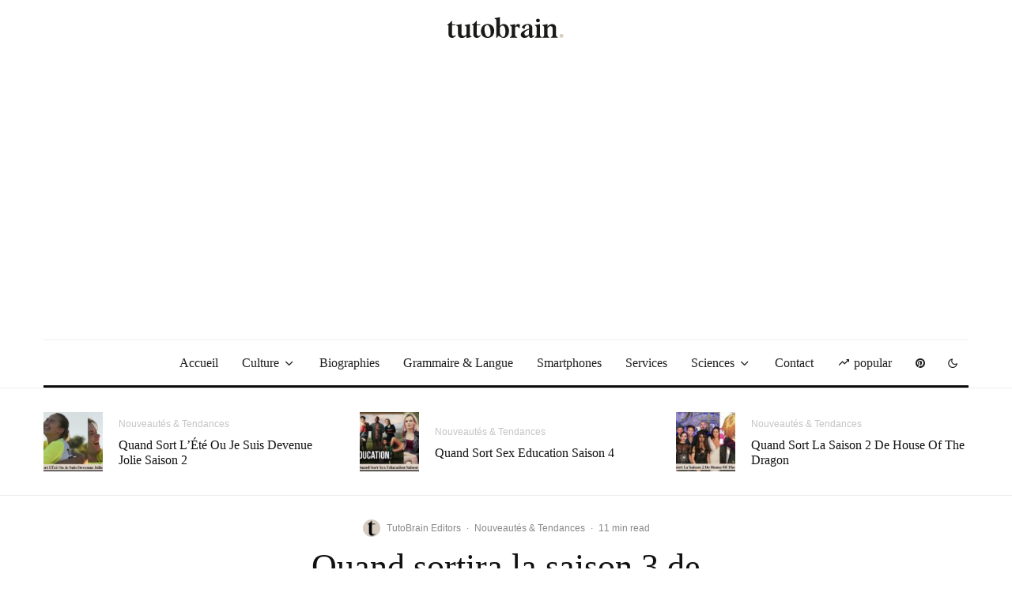

--- FILE ---
content_type: text/html; charset=UTF-8
request_url: https://tutobrain.fr/quand-sort-la-saison-3-de-bienvenidos-a-eden/
body_size: 68292
content:
<!DOCTYPE html>
<html lang="en-US">
<head>
	<meta charset="UTF-8">
			<meta name="viewport" content="width=device-width, initial-scale=1">
		<link rel="profile" href="http://gmpg.org/xfn/11">
		<meta name="theme-color" content="#d6ccc2">
	<meta name='robots' content='index, follow, max-image-preview:large, max-snippet:-1, max-video-preview:-1' />

	<!-- This site is optimized with the Yoast SEO Premium plugin v24.9 (Yoast SEO v24.9) - https://yoast.com/wordpress/plugins/seo/ -->
	<title>Quand sortira la saison 3 de Bienvenidos a Edén ? Découvrez le mystère d&#039;Isaac et le dilemme d&#039;Astrid dans cette conclusion intense avec Eden Hazard en Espagne - TutoBrain : Votre Guide Lifestyle, Tech &amp; Plus Encore !</title>
	<meta name="description" content="Bienvenue sur Tutobrain.fr, votre source d&#039;apprentissage en ligne ! Que vous soyez un étudiant, un professionnel ou simplement curieux d&#039;apprendre de" />
	<link rel="canonical" href="https://tutobrain.fr/quand-sort-la-saison-3-de-bienvenidos-a-eden/" />
	<meta property="og:locale" content="en_US" />
	<meta property="og:type" content="article" />
	<meta property="og:title" content="Quand sortira la saison 3 de Bienvenidos a Edén ? Découvrez le mystère d&#039;Isaac et le dilemme d&#039;Astrid dans cette conclusion intense avec Eden Hazard en Espagne" />
	<meta property="og:description" content="Bienvenue sur Tutobrain.fr, votre source d&#039;apprentissage en ligne ! Que vous soyez un étudiant, un professionnel ou simplement curieux d&#039;apprendre de" />
	<meta property="og:url" content="https://tutobrain.fr/quand-sort-la-saison-3-de-bienvenidos-a-eden/" />
	<meta property="og:site_name" content="TutoBrain : Votre Guide Lifestyle, Tech &amp; Plus Encore !" />
	<meta property="article:published_time" content="2023-11-26T07:35:27+00:00" />
	<meta property="og:image" content="https://tutobrain.fr/wp-content/uploads/2023/11/quand-sort-la-saison-3-de-bienvenidos-a-eden.webp" />
	<meta property="og:image:width" content="1000" />
	<meta property="og:image:height" content="480" />
	<meta property="og:image:type" content="image/webp" />
	<meta name="author" content="TutoBrain Editors" />
	<meta name="twitter:card" content="summary_large_image" />
	<meta name="twitter:label1" content="Written by" />
	<meta name="twitter:data1" content="TutoBrain Editors" />
	<meta name="twitter:label2" content="Est. reading time" />
	<meta name="twitter:data2" content="14 minutes" />
	<script type="application/ld+json" class="yoast-schema-graph">{"@context":"https://schema.org","@graph":[{"@type":"Article","@id":"https://tutobrain.fr/quand-sort-la-saison-3-de-bienvenidos-a-eden/#article","isPartOf":{"@id":"https://tutobrain.fr/quand-sort-la-saison-3-de-bienvenidos-a-eden/"},"author":{"name":"TutoBrain Editors","@id":"https://tutobrain.fr/#/schema/person/5617d579d49ae7d343ef2c7ba5125df2"},"headline":"Quand sortira la saison 3 de Bienvenidos a Edén ? Découvrez le mystère d&#8217;Isaac et le dilemme d&#8217;Astrid dans cette conclusion intense avec Eden Hazard en Espagne","datePublished":"2023-11-26T07:35:27+00:00","mainEntityOfPage":{"@id":"https://tutobrain.fr/quand-sort-la-saison-3-de-bienvenidos-a-eden/"},"wordCount":2923,"commentCount":0,"publisher":{"@id":"https://tutobrain.fr/#organization"},"image":{"@id":"https://tutobrain.fr/quand-sort-la-saison-3-de-bienvenidos-a-eden/#primaryimage"},"thumbnailUrl":"https://tutobrain.fr/wp-content/uploads/2023/11/quand-sort-la-saison-3-de-bienvenidos-a-eden.webp","keywords":["Date de sortie","Divertissement","France","Guide","Nouveautes","Pop culture","Tendances"],"articleSection":["Nouveautés &amp; Tendances"],"inLanguage":"en-US","potentialAction":[{"@type":"CommentAction","name":"Comment","target":["https://tutobrain.fr/quand-sort-la-saison-3-de-bienvenidos-a-eden/#respond"]}]},{"@type":"WebPage","@id":"https://tutobrain.fr/quand-sort-la-saison-3-de-bienvenidos-a-eden/","url":"https://tutobrain.fr/quand-sort-la-saison-3-de-bienvenidos-a-eden/","name":"Quand sortira la saison 3 de Bienvenidos a Edén ? Découvrez le mystère d'Isaac et le dilemme d'Astrid dans cette conclusion intense avec Eden Hazard en Espagne - TutoBrain : Votre Guide Lifestyle, Tech &amp; Plus Encore !","isPartOf":{"@id":"https://tutobrain.fr/#website"},"primaryImageOfPage":{"@id":"https://tutobrain.fr/quand-sort-la-saison-3-de-bienvenidos-a-eden/#primaryimage"},"image":{"@id":"https://tutobrain.fr/quand-sort-la-saison-3-de-bienvenidos-a-eden/#primaryimage"},"thumbnailUrl":"https://tutobrain.fr/wp-content/uploads/2023/11/quand-sort-la-saison-3-de-bienvenidos-a-eden.webp","datePublished":"2023-11-26T07:35:27+00:00","description":"Bienvenue sur Tutobrain.fr, votre source d'apprentissage en ligne ! Que vous soyez un étudiant, un professionnel ou simplement curieux d'apprendre de","breadcrumb":{"@id":"https://tutobrain.fr/quand-sort-la-saison-3-de-bienvenidos-a-eden/#breadcrumb"},"inLanguage":"en-US","potentialAction":[{"@type":"ReadAction","target":["https://tutobrain.fr/quand-sort-la-saison-3-de-bienvenidos-a-eden/"]}]},{"@type":"ImageObject","inLanguage":"en-US","@id":"https://tutobrain.fr/quand-sort-la-saison-3-de-bienvenidos-a-eden/#primaryimage","url":"https://tutobrain.fr/wp-content/uploads/2023/11/quand-sort-la-saison-3-de-bienvenidos-a-eden.webp","contentUrl":"https://tutobrain.fr/wp-content/uploads/2023/11/quand-sort-la-saison-3-de-bienvenidos-a-eden.webp","width":1000,"height":480},{"@type":"BreadcrumbList","@id":"https://tutobrain.fr/quand-sort-la-saison-3-de-bienvenidos-a-eden/#breadcrumb","itemListElement":[{"@type":"ListItem","position":1,"name":"Home","item":"https://tutobrain.fr/"},{"@type":"ListItem","position":2,"name":"Quand sortira la saison 3 de Bienvenidos a Edén ? Découvrez le mystère d&#8217;Isaac et le dilemme d&#8217;Astrid dans cette conclusion intense avec Eden Hazard en Espagne"}]},{"@type":"WebSite","@id":"https://tutobrain.fr/#website","url":"https://tutobrain.fr/","name":"TutoBrain : Votre Guide Lifestyle, Tech &amp; Plus Encore !","description":"Découvrez TutoBrain, votre magazine incontournable sur le lifestyle, la maison, la science, le bien-être, la technologie, le streaming, la mode et le sport. Trouvez des réponses claires et précises à toutes vos questions et restez à la pointe de l&#039;actualité.","publisher":{"@id":"https://tutobrain.fr/#organization"},"alternateName":"Tutobrain","potentialAction":[{"@type":"SearchAction","target":{"@type":"EntryPoint","urlTemplate":"https://tutobrain.fr/?s={search_term_string}"},"query-input":{"@type":"PropertyValueSpecification","valueRequired":true,"valueName":"search_term_string"}}],"inLanguage":"en-US"},{"@type":"Organization","@id":"https://tutobrain.fr/#organization","name":"Tutobrain","alternateName":"Tutobrain Magazine","url":"https://tutobrain.fr/","logo":{"@type":"ImageObject","inLanguage":"en-US","@id":"https://tutobrain.fr/#/schema/logo/image/","url":"https://tutobrain.fr/wp-content/uploads/2023/08/logo@2.png","contentUrl":"https://tutobrain.fr/wp-content/uploads/2023/08/logo@2.png","width":300,"height":67,"caption":"Tutobrain"},"image":{"@id":"https://tutobrain.fr/#/schema/logo/image/"}},{"@type":"Person","@id":"https://tutobrain.fr/#/schema/person/5617d579d49ae7d343ef2c7ba5125df2","name":"TutoBrain Editors","image":{"@type":"ImageObject","inLanguage":"en-US","@id":"https://tutobrain.fr/#/schema/person/image/","url":"https://tutobrain.fr/wp-content/uploads/2023/08/favicon-100x100.png","contentUrl":"https://tutobrain.fr/wp-content/uploads/2023/08/favicon-100x100.png","caption":"TutoBrain Editors"},"description":"Au cœur de TutoBrain se trouve une équipe éditoriale dédiée, combinant expertise, passion, et un engagement indéfectible à l'excellence du contenu. Ayant chacun des parcours riches et diversifiés, nos éditeurs veillent méticuleusement à ce que chaque article publié soit informé, précis, et d'actualité. Avec une solide formation dans divers domaines allant des sciences à la culture, ils sont le garant de la qualité et de la pertinence qui font la réputation de TutoBrain.","sameAs":["https://tutobrain.fr"],"url":"https://tutobrain.fr/author/digitalinvesteditors_7b7773zo/"}]}</script>
	<!-- / Yoast SEO Premium plugin. -->


<link rel='dns-prefetch' href='//stats.wp.com' />
<link rel="alternate" type="application/rss+xml" title="TutoBrain : Votre Guide Lifestyle, Tech &amp; Plus Encore ! &raquo; Feed" href="https://tutobrain.fr/feed/" />
<link rel="alternate" type="application/rss+xml" title="TutoBrain : Votre Guide Lifestyle, Tech &amp; Plus Encore ! &raquo; Comments Feed" href="https://tutobrain.fr/comments/feed/" />
<link rel="alternate" type="application/rss+xml" title="TutoBrain : Votre Guide Lifestyle, Tech &amp; Plus Encore ! &raquo; Quand sortira la saison 3 de Bienvenidos a Edén ? Découvrez le mystère d&#8217;Isaac et le dilemme d&#8217;Astrid dans cette conclusion intense avec Eden Hazard en Espagne Comments Feed" href="https://tutobrain.fr/quand-sort-la-saison-3-de-bienvenidos-a-eden/feed/" />
<link rel="alternate" title="oEmbed (JSON)" type="application/json+oembed" href="https://tutobrain.fr/wp-json/oembed/1.0/embed?url=https%3A%2F%2Ftutobrain.fr%2Fquand-sort-la-saison-3-de-bienvenidos-a-eden%2F" />
<link rel="alternate" title="oEmbed (XML)" type="text/xml+oembed" href="https://tutobrain.fr/wp-json/oembed/1.0/embed?url=https%3A%2F%2Ftutobrain.fr%2Fquand-sort-la-saison-3-de-bienvenidos-a-eden%2F&#038;format=xml" />
<style id='wp-img-auto-sizes-contain-inline-css' type='text/css'>
img:is([sizes=auto i],[sizes^="auto," i]){contain-intrinsic-size:3000px 1500px}
/*# sourceURL=wp-img-auto-sizes-contain-inline-css */
</style>

<style id='wp-emoji-styles-inline-css' type='text/css'>

	img.wp-smiley, img.emoji {
		display: inline !important;
		border: none !important;
		box-shadow: none !important;
		height: 1em !important;
		width: 1em !important;
		margin: 0 0.07em !important;
		vertical-align: -0.1em !important;
		background: none !important;
		padding: 0 !important;
	}
/*# sourceURL=wp-emoji-styles-inline-css */
</style>
<link rel='stylesheet' id='wp-block-library-css' href='https://tutobrain.fr/wp-includes/css/dist/block-library/style.min.css?ver=6.9' type='text/css' media='all' />
<style id='global-styles-inline-css' type='text/css'>
:root{--wp--preset--aspect-ratio--square: 1;--wp--preset--aspect-ratio--4-3: 4/3;--wp--preset--aspect-ratio--3-4: 3/4;--wp--preset--aspect-ratio--3-2: 3/2;--wp--preset--aspect-ratio--2-3: 2/3;--wp--preset--aspect-ratio--16-9: 16/9;--wp--preset--aspect-ratio--9-16: 9/16;--wp--preset--color--black: #000000;--wp--preset--color--cyan-bluish-gray: #abb8c3;--wp--preset--color--white: #ffffff;--wp--preset--color--pale-pink: #f78da7;--wp--preset--color--vivid-red: #cf2e2e;--wp--preset--color--luminous-vivid-orange: #ff6900;--wp--preset--color--luminous-vivid-amber: #fcb900;--wp--preset--color--light-green-cyan: #7bdcb5;--wp--preset--color--vivid-green-cyan: #00d084;--wp--preset--color--pale-cyan-blue: #8ed1fc;--wp--preset--color--vivid-cyan-blue: #0693e3;--wp--preset--color--vivid-purple: #9b51e0;--wp--preset--gradient--vivid-cyan-blue-to-vivid-purple: linear-gradient(135deg,rgb(6,147,227) 0%,rgb(155,81,224) 100%);--wp--preset--gradient--light-green-cyan-to-vivid-green-cyan: linear-gradient(135deg,rgb(122,220,180) 0%,rgb(0,208,130) 100%);--wp--preset--gradient--luminous-vivid-amber-to-luminous-vivid-orange: linear-gradient(135deg,rgb(252,185,0) 0%,rgb(255,105,0) 100%);--wp--preset--gradient--luminous-vivid-orange-to-vivid-red: linear-gradient(135deg,rgb(255,105,0) 0%,rgb(207,46,46) 100%);--wp--preset--gradient--very-light-gray-to-cyan-bluish-gray: linear-gradient(135deg,rgb(238,238,238) 0%,rgb(169,184,195) 100%);--wp--preset--gradient--cool-to-warm-spectrum: linear-gradient(135deg,rgb(74,234,220) 0%,rgb(151,120,209) 20%,rgb(207,42,186) 40%,rgb(238,44,130) 60%,rgb(251,105,98) 80%,rgb(254,248,76) 100%);--wp--preset--gradient--blush-light-purple: linear-gradient(135deg,rgb(255,206,236) 0%,rgb(152,150,240) 100%);--wp--preset--gradient--blush-bordeaux: linear-gradient(135deg,rgb(254,205,165) 0%,rgb(254,45,45) 50%,rgb(107,0,62) 100%);--wp--preset--gradient--luminous-dusk: linear-gradient(135deg,rgb(255,203,112) 0%,rgb(199,81,192) 50%,rgb(65,88,208) 100%);--wp--preset--gradient--pale-ocean: linear-gradient(135deg,rgb(255,245,203) 0%,rgb(182,227,212) 50%,rgb(51,167,181) 100%);--wp--preset--gradient--electric-grass: linear-gradient(135deg,rgb(202,248,128) 0%,rgb(113,206,126) 100%);--wp--preset--gradient--midnight: linear-gradient(135deg,rgb(2,3,129) 0%,rgb(40,116,252) 100%);--wp--preset--font-size--small: 13px;--wp--preset--font-size--medium: 20px;--wp--preset--font-size--large: 36px;--wp--preset--font-size--x-large: 42px;--wp--preset--spacing--20: 0.44rem;--wp--preset--spacing--30: 0.67rem;--wp--preset--spacing--40: 1rem;--wp--preset--spacing--50: 1.5rem;--wp--preset--spacing--60: 2.25rem;--wp--preset--spacing--70: 3.38rem;--wp--preset--spacing--80: 5.06rem;--wp--preset--shadow--natural: 6px 6px 9px rgba(0, 0, 0, 0.2);--wp--preset--shadow--deep: 12px 12px 50px rgba(0, 0, 0, 0.4);--wp--preset--shadow--sharp: 6px 6px 0px rgba(0, 0, 0, 0.2);--wp--preset--shadow--outlined: 6px 6px 0px -3px rgb(255, 255, 255), 6px 6px rgb(0, 0, 0);--wp--preset--shadow--crisp: 6px 6px 0px rgb(0, 0, 0);}:where(.is-layout-flex){gap: 0.5em;}:where(.is-layout-grid){gap: 0.5em;}body .is-layout-flex{display: flex;}.is-layout-flex{flex-wrap: wrap;align-items: center;}.is-layout-flex > :is(*, div){margin: 0;}body .is-layout-grid{display: grid;}.is-layout-grid > :is(*, div){margin: 0;}:where(.wp-block-columns.is-layout-flex){gap: 2em;}:where(.wp-block-columns.is-layout-grid){gap: 2em;}:where(.wp-block-post-template.is-layout-flex){gap: 1.25em;}:where(.wp-block-post-template.is-layout-grid){gap: 1.25em;}.has-black-color{color: var(--wp--preset--color--black) !important;}.has-cyan-bluish-gray-color{color: var(--wp--preset--color--cyan-bluish-gray) !important;}.has-white-color{color: var(--wp--preset--color--white) !important;}.has-pale-pink-color{color: var(--wp--preset--color--pale-pink) !important;}.has-vivid-red-color{color: var(--wp--preset--color--vivid-red) !important;}.has-luminous-vivid-orange-color{color: var(--wp--preset--color--luminous-vivid-orange) !important;}.has-luminous-vivid-amber-color{color: var(--wp--preset--color--luminous-vivid-amber) !important;}.has-light-green-cyan-color{color: var(--wp--preset--color--light-green-cyan) !important;}.has-vivid-green-cyan-color{color: var(--wp--preset--color--vivid-green-cyan) !important;}.has-pale-cyan-blue-color{color: var(--wp--preset--color--pale-cyan-blue) !important;}.has-vivid-cyan-blue-color{color: var(--wp--preset--color--vivid-cyan-blue) !important;}.has-vivid-purple-color{color: var(--wp--preset--color--vivid-purple) !important;}.has-black-background-color{background-color: var(--wp--preset--color--black) !important;}.has-cyan-bluish-gray-background-color{background-color: var(--wp--preset--color--cyan-bluish-gray) !important;}.has-white-background-color{background-color: var(--wp--preset--color--white) !important;}.has-pale-pink-background-color{background-color: var(--wp--preset--color--pale-pink) !important;}.has-vivid-red-background-color{background-color: var(--wp--preset--color--vivid-red) !important;}.has-luminous-vivid-orange-background-color{background-color: var(--wp--preset--color--luminous-vivid-orange) !important;}.has-luminous-vivid-amber-background-color{background-color: var(--wp--preset--color--luminous-vivid-amber) !important;}.has-light-green-cyan-background-color{background-color: var(--wp--preset--color--light-green-cyan) !important;}.has-vivid-green-cyan-background-color{background-color: var(--wp--preset--color--vivid-green-cyan) !important;}.has-pale-cyan-blue-background-color{background-color: var(--wp--preset--color--pale-cyan-blue) !important;}.has-vivid-cyan-blue-background-color{background-color: var(--wp--preset--color--vivid-cyan-blue) !important;}.has-vivid-purple-background-color{background-color: var(--wp--preset--color--vivid-purple) !important;}.has-black-border-color{border-color: var(--wp--preset--color--black) !important;}.has-cyan-bluish-gray-border-color{border-color: var(--wp--preset--color--cyan-bluish-gray) !important;}.has-white-border-color{border-color: var(--wp--preset--color--white) !important;}.has-pale-pink-border-color{border-color: var(--wp--preset--color--pale-pink) !important;}.has-vivid-red-border-color{border-color: var(--wp--preset--color--vivid-red) !important;}.has-luminous-vivid-orange-border-color{border-color: var(--wp--preset--color--luminous-vivid-orange) !important;}.has-luminous-vivid-amber-border-color{border-color: var(--wp--preset--color--luminous-vivid-amber) !important;}.has-light-green-cyan-border-color{border-color: var(--wp--preset--color--light-green-cyan) !important;}.has-vivid-green-cyan-border-color{border-color: var(--wp--preset--color--vivid-green-cyan) !important;}.has-pale-cyan-blue-border-color{border-color: var(--wp--preset--color--pale-cyan-blue) !important;}.has-vivid-cyan-blue-border-color{border-color: var(--wp--preset--color--vivid-cyan-blue) !important;}.has-vivid-purple-border-color{border-color: var(--wp--preset--color--vivid-purple) !important;}.has-vivid-cyan-blue-to-vivid-purple-gradient-background{background: var(--wp--preset--gradient--vivid-cyan-blue-to-vivid-purple) !important;}.has-light-green-cyan-to-vivid-green-cyan-gradient-background{background: var(--wp--preset--gradient--light-green-cyan-to-vivid-green-cyan) !important;}.has-luminous-vivid-amber-to-luminous-vivid-orange-gradient-background{background: var(--wp--preset--gradient--luminous-vivid-amber-to-luminous-vivid-orange) !important;}.has-luminous-vivid-orange-to-vivid-red-gradient-background{background: var(--wp--preset--gradient--luminous-vivid-orange-to-vivid-red) !important;}.has-very-light-gray-to-cyan-bluish-gray-gradient-background{background: var(--wp--preset--gradient--very-light-gray-to-cyan-bluish-gray) !important;}.has-cool-to-warm-spectrum-gradient-background{background: var(--wp--preset--gradient--cool-to-warm-spectrum) !important;}.has-blush-light-purple-gradient-background{background: var(--wp--preset--gradient--blush-light-purple) !important;}.has-blush-bordeaux-gradient-background{background: var(--wp--preset--gradient--blush-bordeaux) !important;}.has-luminous-dusk-gradient-background{background: var(--wp--preset--gradient--luminous-dusk) !important;}.has-pale-ocean-gradient-background{background: var(--wp--preset--gradient--pale-ocean) !important;}.has-electric-grass-gradient-background{background: var(--wp--preset--gradient--electric-grass) !important;}.has-midnight-gradient-background{background: var(--wp--preset--gradient--midnight) !important;}.has-small-font-size{font-size: var(--wp--preset--font-size--small) !important;}.has-medium-font-size{font-size: var(--wp--preset--font-size--medium) !important;}.has-large-font-size{font-size: var(--wp--preset--font-size--large) !important;}.has-x-large-font-size{font-size: var(--wp--preset--font-size--x-large) !important;}
/*# sourceURL=global-styles-inline-css */
</style>

<style id='classic-theme-styles-inline-css' type='text/css'>
/*! This file is auto-generated */
.wp-block-button__link{color:#fff;background-color:#32373c;border-radius:9999px;box-shadow:none;text-decoration:none;padding:calc(.667em + 2px) calc(1.333em + 2px);font-size:1.125em}.wp-block-file__button{background:#32373c;color:#fff;text-decoration:none}
/*# sourceURL=/wp-includes/css/classic-themes.min.css */
</style>
<link rel='stylesheet' id='lets-review-api-css' href='https://tutobrain.fr/wp-content/plugins/lets-review/assets/css/style-api.min.css?ver=3.4.1' type='text/css' media='all' />
<link rel='stylesheet' id='font-awesome-css' href='https://tutobrain.fr/wp-content/plugins/lets-review/assets/fonts/fontawesome/css/fontawesome.min.css?ver=3.4.1' type='text/css' media='all' />
<link rel='stylesheet' id='font-awesome-regular-css' href='https://tutobrain.fr/wp-content/plugins/lets-review/assets/fonts/fontawesome/css/regular.min.css?ver=3.4.1' type='text/css' media='all' />
<link rel='stylesheet' id='font-awesome-solid-css' href='https://tutobrain.fr/wp-content/plugins/lets-review/assets/fonts/fontawesome/css/solid.min.css?ver=3.4.1' type='text/css' media='all' />
<link rel='stylesheet' id='photoswipe-css' href='https://tutobrain.fr/wp-content/plugins/lets-review/assets/css/photoswipe.min.css?ver=4.1.3' type='text/css' media='all' />
<link rel='stylesheet' id='lets-review-css' href='https://tutobrain.fr/wp-content/plugins/lets-review/assets/css/style.min.css?ver=3.4.1' type='text/css' media='all' />
<link rel='stylesheet' id='ez-toc-css' href='https://tutobrain.fr/wp-content/plugins/easy-table-of-contents/assets/css/screen.min.css?ver=2.0.75' type='text/css' media='all' />
<style id='ez-toc-inline-css' type='text/css'>
div#ez-toc-container .ez-toc-title {font-size: 120%;}div#ez-toc-container .ez-toc-title {font-weight: 500;}div#ez-toc-container ul li , div#ez-toc-container ul li a {font-size: 95%;}div#ez-toc-container ul li , div#ez-toc-container ul li a {font-weight: 500;}div#ez-toc-container nav ul ul li {font-size: 90%;}
.ez-toc-container-direction {direction: ltr;}.ez-toc-counter ul{counter-reset: item ;}.ez-toc-counter nav ul li a::before {content: counters(item, '.', decimal) '. ';display: inline-block;counter-increment: item;flex-grow: 0;flex-shrink: 0;margin-right: .2em; float: left; }.ez-toc-widget-direction {direction: ltr;}.ez-toc-widget-container ul{counter-reset: item ;}.ez-toc-widget-container nav ul li a::before {content: counters(item, '.', decimal) '. ';display: inline-block;counter-increment: item;flex-grow: 0;flex-shrink: 0;margin-right: .2em; float: left; }
/*# sourceURL=ez-toc-inline-css */
</style>
<link rel='stylesheet' id='lets-info-up-css' href='https://tutobrain.fr/wp-content/plugins/lets-info-up/frontend/css/style.min.css?ver=1.4.7' type='text/css' media='all' />
<link rel='stylesheet' id='lets-live-blog-css' href='https://tutobrain.fr/wp-content/plugins/lets-live-blog/frontend/css/style.min.css?ver=1.2.1' type='text/css' media='all' />
<link rel='stylesheet' id='lets-live-blog-icons-css' href='https://tutobrain.fr/wp-content/plugins/lets-live-blog/frontend/css/fonts/style.css?ver=1.2.1' type='text/css' media='all' />
<link rel='stylesheet' id='zeen-style-css' href='https://tutobrain.fr/wp-content/themes/zeen/assets/css/style.min.css?ver=1690369958' type='text/css' media='all' />
<style id='zeen-style-inline-css' type='text/css'>
.content-bg, .block-skin-5:not(.skin-inner), .block-skin-5.skin-inner > .tipi-row-inner-style, .article-layout-skin-1.title-cut-bl .hero-wrap .meta:before, .article-layout-skin-1.title-cut-bc .hero-wrap .meta:before, .article-layout-skin-1.title-cut-bl .hero-wrap .share-it:before, .article-layout-skin-1.title-cut-bc .hero-wrap .share-it:before, .standard-archive .page-header, .skin-dark .flickity-viewport, .zeen__var__options label { background: #ffffff;}a.zeen-pin-it{position: absolute}.background.mask {background-color: transparent}.side-author__wrap .mask a {display:inline-block;height:70px}.timed-pup,.modal-wrap {position:fixed;visibility:hidden}.to-top__fixed .to-top a{background-color:#000000; color: #fff}.site-inner { background-color: #fff; }.splitter svg g { fill: #fff; }.inline-post .block article .title { font-size: 20px;}input[type=submit], button, .tipi-button,.button,.wpcf7-submit,.button__back__home{ border-radius: 3px; }.fontfam-1 { font-family: 'poynter-oldstyle-display',serif!important;}input,input[type="number"],.body-f1, .quotes-f1 blockquote, .quotes-f1 q, .by-f1 .byline, .sub-f1 .subtitle, .wh-f1 .widget-title, .headings-f1 h1, .headings-f1 h2, .headings-f1 h3, .headings-f1 h4, .headings-f1 h5, .headings-f1 h6, .font-1, div.jvectormap-tip {font-family:'poynter-oldstyle-display',serif;font-weight: 400;font-style: normal;}.fontfam-2 { font-family:'futura-pt',sans-serif!important; }input[type=submit], button, .tipi-button,.button,.wpcf7-submit,.button__back__home,.body-f2, .quotes-f2 blockquote, .quotes-f2 q, .by-f2 .byline, .sub-f2 .subtitle, .wh-f2 .widget-title, .headings-f2 h1, .headings-f2 h2, .headings-f2 h3, .headings-f2 h4, .headings-f2 h5, .headings-f2 h6, .font-2 {font-family:'futura-pt',sans-serif;font-weight: 400;font-style: normal;}.fontfam-3 { font-family:'futura-pt',sans-serif!important;}.body-f3, .quotes-f3 blockquote, .quotes-f3 q, .by-f3 .byline, .sub-f3 .subtitle, .wh-f3 .widget-title, .headings-f3 h1, .headings-f3 h2, .headings-f3 h3, .headings-f3 h4, .headings-f3 h5, .headings-f3 h6, .font-3 {font-family:'futura-pt',sans-serif;font-style: normal;font-weight: 400;}.tipi-row, .tipi-builder-on .contents-wrap > p { max-width: 1230px ; }.slider-columns--3 article { width: 360px }.slider-columns--2 article { width: 555px }.slider-columns--4 article { width: 262.5px }.single .site-content .tipi-row { max-width: 1230px ; }.single-product .site-content .tipi-row { max-width: 1230px ; }.date--secondary { color: #f8d92f; }.date--main { color: #f8d92f; }.global-accent-border { border-color: #d6ccc2; }.trending-accent-border { border-color: #ffbe0b; }.trending-accent-bg { border-color: #ffbe0b; }.wpcf7-submit, .tipi-button.block-loader { background: #d6ccc2; }.wpcf7-submit:hover, .tipi-button.block-loader:hover { background: #111; }.tipi-button.block-loader { color: #fff!important; }.wpcf7-submit { background: #18181e; }.wpcf7-submit:hover { background: #111; }.global-accent-bg, .icon-base-2:hover .icon-bg, #progress { background-color: #d6ccc2; }.global-accent-text, .mm-submenu-2 .mm-51 .menu-wrap > .sub-menu > li > a { color: #d6ccc2; }body { color:#444;}.excerpt { color:#444;}.mode--alt--b .excerpt, .block-skin-2 .excerpt, .block-skin-2 .preview-classic .custom-button__fill-2 { color:#888!important;}.read-more-wrap { color:#767676;}.logo-fallback a { color:#000!important;}.site-mob-header .logo-fallback a { color:#000!important;}blockquote:not(.comment-excerpt) { color:#111;}.mode--alt--b blockquote:not(.comment-excerpt), .mode--alt--b .block-skin-0.block-wrap-quote .block-wrap-quote blockquote:not(.comment-excerpt), .mode--alt--b .block-skin-0.block-wrap-quote .block-wrap-quote blockquote:not(.comment-excerpt) span { color:#464556!important;}.byline, .byline a { color:#888;}.mode--alt--b .block-wrap-classic .byline, .mode--alt--b .block-wrap-classic .byline a, .mode--alt--b .block-wrap-thumbnail .byline, .mode--alt--b .block-wrap-thumbnail .byline a, .block-skin-2 .byline a, .block-skin-2 .byline { color:#888;}.preview-classic .meta .title, .preview-thumbnail .meta .title,.preview-56 .meta .title{ color:#111;}h1, h2, h3, h4, h5, h6, .block-title { color:#111;}.sidebar-widget  .widget-title { color:#111!important;}.link-color-wrap a, .woocommerce-Tabs-panel--description a { color: #333; }.mode--alt--b .link-color-wrap a, .mode--alt--b .woocommerce-Tabs-panel--description a { color: #464556; }.copyright, .site-footer .bg-area-inner .copyright a { color: #8e8e8e; }.link-color-wrap a:hover { color: #000; }.mode--alt--b .link-color-wrap a:hover { color: #0a0a0a; }body{line-height:1.66}input[type=submit], button, .tipi-button,.button,.wpcf7-submit,.button__back__home{letter-spacing:0.03em}.sub-menu a:not(.tipi-button){letter-spacing:0.1em}.widget-title{letter-spacing:0.15em}html, body{font-size:15px}.byline{font-size:12px}input[type=submit], button, .tipi-button,.button,.wpcf7-submit,.button__back__home{font-size:11px}.excerpt{font-size:15px}.logo-fallback, .secondary-wrap .logo-fallback a{font-size:22px}.logo span{font-size:12px}.breadcrumbs{font-size:10px}.hero-meta.tipi-s-typo .title{font-size:20px}.hero-meta.tipi-s-typo .subtitle{font-size:15px}.hero-meta.tipi-m-typo .title{font-size:20px}.hero-meta.tipi-m-typo .subtitle{font-size:15px}.hero-meta.tipi-xl-typo .title{font-size:20px}.hero-meta.tipi-xl-typo .subtitle{font-size:15px}.block-html-content h1, .single-content .entry-content h1{font-size:20px}.block-html-content h2, .single-content .entry-content h2{font-size:20px}.block-html-content h3, .single-content .entry-content h3{font-size:20px}.block-html-content h4, .single-content .entry-content h4{font-size:20px}.block-html-content h5, .single-content .entry-content h5{font-size:18px}.footer-block-links{font-size:8px}blockquote, q{font-size:20px}.site-footer .copyright{font-size:12px}.footer-navigation{font-size:12px}.site-footer .menu-icons{font-size:12px}.block-title, .page-title{font-size:24px}.block-subtitle{font-size:18px}.block-col-self .preview-2 .title{font-size:22px}.block-wrap-classic .tipi-m-typo .title-wrap .title{font-size:22px}.tipi-s-typo .title, .ppl-s-3 .tipi-s-typo .title, .zeen-col--wide .ppl-s-3 .tipi-s-typo .title, .preview-1 .title, .preview-21:not(.tipi-xs-typo) .title{font-size:22px}.tipi-xs-typo .title, .tipi-basket-wrap .basket-item .title{font-size:15px}.meta .read-more-wrap{font-size:11px}.widget-title{font-size:12px}.split-1:not(.preview-thumbnail) .mask{-webkit-flex: 0 0 calc( 34% - 15px);
					-ms-flex: 0 0 calc( 34% - 15px);
					flex: 0 0 calc( 34% - 15px);
					width: calc( 34% - 15px);}.preview-thumbnail .mask{-webkit-flex: 0 0 65px;
					-ms-flex: 0 0 65px;
					flex: 0 0 65px;
					width: 65px;}.footer-lower-area{padding-top:40px}.footer-lower-area{padding-bottom:40px}.footer-upper-area{padding-bottom:40px}.footer-upper-area{padding-top:40px}.footer-widget-wrap{padding-bottom:40px}.footer-widget-wrap{padding-top:40px}.tipi-button-cta-header{font-size:12px}.block-wrap-grid .tipi-xl-typo .title{font-size:22px}.block-wrap-grid .tipi-l-typo .title{font-size:22px}.block-wrap-grid .tipi-m-typo .title-wrap .title, .block-94 .block-piece-2 .tipi-xs-12 .title-wrap .title, .zeen-col--wide .block-wrap-grid:not(.block-wrap-81):not(.block-wrap-82) .tipi-m-typo .title-wrap .title, .zeen-col--wide .block-wrap-grid .tipi-l-typo .title, .zeen-col--wide .block-wrap-grid .tipi-xl-typo .title{font-size:22px}.block-wrap-grid .tipi-s-typo .title-wrap .title, .block-92 .block-piece-2 article .title-wrap .title, .block-94 .block-piece-2 .tipi-xs-6 .title-wrap .title{font-size:18px!important}.block-wrap-grid .tipi-s-typo .title-wrap .subtitle, .block-92 .block-piece-2 article .title-wrap .subtitle, .block-94 .block-piece-2 .tipi-xs-6 .title-wrap .subtitle{font-size:18px}.block-wrap-grid .tipi-m-typo .title-wrap .subtitle, .block-wrap-grid .tipi-l-typo .title-wrap .subtitle, .block-wrap-grid .tipi-xl-typo .title-wrap .subtitle, .block-94 .block-piece-2 .tipi-xs-12 .title-wrap .subtitle, .zeen-col--wide .block-wrap-grid:not(.block-wrap-81):not(.block-wrap-82) .tipi-m-typo .title-wrap .subtitle{font-size:20px}.preview-grid .read-more-wrap{font-size:11px}.tipi-button.block-loader, .wpcf7-submit, .mc4wp-form-fields button { font-weight: 700;}.footer-lower-area, .footer-lower-area .menu-item, .footer-lower-area .menu-icon span {font-weight: 700;}.widget-title {font-weight: 700!important;}input[type=submit], button, .tipi-button,.button,.wpcf7-submit,.button__back__home{ text-transform: uppercase; }.entry-title{ text-transform: none; }.logo-fallback{ text-transform: none; }.block-wrap-slider .title-wrap .title{ text-transform: none; }.block-wrap-grid .title-wrap .title, .tile-design-4 .meta .title-wrap .title{ text-transform: none; }.block-wrap-classic .title-wrap .title{ text-transform: none; }.block-title{ text-transform: none; }.meta .excerpt .read-more{ text-transform: uppercase; }.preview-grid .read-more{ text-transform: uppercase; }.block-subtitle{ text-transform: none; }.byline{ text-transform: none; }.widget-title{ text-transform: none; }.main-navigation .menu-item, .main-navigation .menu-icon .menu-icon--text{ text-transform: none; }.secondary-navigation, .secondary-wrap .menu-icon .menu-icon--text{ text-transform: none; }.footer-lower-area .menu-item, .footer-lower-area .menu-icon span{ text-transform: none; }.sub-menu a:not(.tipi-button){ text-transform: none; }.site-mob-header .menu-item, .site-mob-header .menu-icon span{ text-transform: uppercase; }.single-content .entry-content h1, .single-content .entry-content h2, .single-content .entry-content h3, .single-content .entry-content h4, .single-content .entry-content h5, .single-content .entry-content h6, .meta__full h1, .meta__full h2, .meta__full h3, .meta__full h4, .meta__full h5, .bbp__thread__title{ text-transform: none; }.mm-submenu-2 .mm-11 .menu-wrap > *, .mm-submenu-2 .mm-31 .menu-wrap > *, .mm-submenu-2 .mm-21 .menu-wrap > *, .mm-submenu-2 .mm-51 .menu-wrap > *  { border-top: 3px solid transparent; }.separation-border { margin-bottom: 75px; }.load-more-wrap-1 { padding-top: 75px; }.block-wrap-classic .inf-spacer + .block:not(.block-62) { margin-top: 75px; }#colophon .bg-area-inner { border-top: 1px #e8e8e8 solid;}.separation-border-v { background: #eee;}.separation-border-v { height: calc( 100% -  75px - 1px); }@media only screen and (max-width: 480px) {.separation-border:not(.split-1){margin-bottom:56px;}.separation-border { margin-bottom: 30px;}}.grid-spacing { border-top-width: 3px; }.sidebar-wrap .sidebar { padding-right: 30px; padding-left: 30px; padding-top:0px; padding-bottom:0px; }.sidebar-left .sidebar-wrap .sidebar { padding-right: 30px; padding-left: 30px; }@media only screen and (min-width: 481px) {.block-wrap-grid .block-title-area, .block-wrap-98 .block-piece-2 article:last-child { margin-bottom: -3px; }.block-wrap-92 .tipi-row-inner-box { margin-top: -3px; }.block-wrap-grid .only-filters { top: 3px; }.grid-spacing { border-right-width: 3px; }.block-wrap-grid:not(.block-wrap-81) .block { width: calc( 100% + 3px ); }}@media only screen and (max-width: 859px) {.mobile__design--side .mask {
		width: calc( 34% - 15px);
	}}@media only screen and (min-width: 860px) {input[type=submit], button, .tipi-button,.button,.wpcf7-submit,.button__back__home{letter-spacing:0.09em}.hero-meta.tipi-s-typo .title{font-size:30px}.hero-meta.tipi-s-typo .subtitle{font-size:18px}.hero-meta.tipi-m-typo .title{font-size:30px}.hero-meta.tipi-m-typo .subtitle{font-size:18px}.hero-meta.tipi-xl-typo .title{font-size:30px}.hero-meta.tipi-xl-typo .subtitle{font-size:18px}.block-html-content h1, .single-content .entry-content h1{font-size:30px}.block-html-content h2, .single-content .entry-content h2{font-size:30px}.block-html-content h3, .single-content .entry-content h3{font-size:24px}.block-html-content h4, .single-content .entry-content h4{font-size:24px}blockquote, q{font-size:25px}.main-navigation, .main-navigation .menu-icon--text{font-size:12px}.sub-menu a:not(.tipi-button){font-size:12px}.main-navigation .menu-icon, .main-navigation .trending-icon-solo{font-size:12px}.secondary-wrap-v .standard-drop>a,.secondary-wrap, .secondary-wrap a, .secondary-wrap .menu-icon--text{font-size:11px}.secondary-wrap .menu-icon, .secondary-wrap .menu-icon a, .secondary-wrap .trending-icon-solo{font-size:13px}.block-wrap-grid .tipi-xl-typo .title{font-size:30px}.block-wrap-grid .tipi-l-typo .title{font-size:30px}.layout-side-info .details{width:130px;float:left}.sticky-header--active.site-header.size-set .logo img, .site-header.size-set.slidedown .logo img, .site-header.size-set.sticky-menu-2.stuck .logo img { height: 24px!important; }.sticky-header--active.site-header .bg-area, .site-header.sticky-menu-2.stuck .bg-area, .site-header.slidedown .bg-area, .main-navigation.stuck .menu-bg-area, .sticky-4-unfixed .header-skin-4.site-header .bg-area { background: rgba(255,255,255,0.9); }.title-contrast .hero-wrap { height: calc( 100vh - 140px ); }.block-col-self .block-71 .tipi-s-typo .title { font-size: 18px; }.zeen-col--narrow .block-wrap-classic .tipi-m-typo .title-wrap .title { font-size: 18px; }.secondary-wrap .menu-padding, .secondary-wrap .ul-padding > li > a {
			padding-top: 10px;
			padding-bottom: 10px;
		}}@media only screen and (min-width: 1240px) {.hero-l .single-content {padding-top: 45px}.align-fs .contents-wrap .video-wrap, .align-fs-center .aligncenter.size-full, .align-fs-center .wp-caption.aligncenter .size-full, .align-fs-center .tiled-gallery, .align-fs .alignwide { width: 1170px; }.align-fs .contents-wrap .video-wrap { height: 658px; }.has-bg .align-fs .contents-wrap .video-wrap, .has-bg .align-fs .alignwide, .has-bg .align-fs-center .aligncenter.size-full, .has-bg .align-fs-center .wp-caption.aligncenter .size-full, .has-bg .align-fs-center .tiled-gallery { width: 1230px; }.has-bg .align-fs .contents-wrap .video-wrap { height: 691px; }body{line-height:1.7}html, body{font-size:17px}.logo-fallback, .secondary-wrap .logo-fallback a{font-size:30px}.hero-meta.tipi-s-typo .title{font-size:36px}.hero-meta.tipi-m-typo .title{font-size:44px}.hero-meta.tipi-xl-typo .title{font-size:50px}.block-html-content h1, .single-content .entry-content h1{font-size:44px}.block-html-content h2, .single-content .entry-content h2{font-size:32px}.block-html-content h4, .single-content .entry-content h4{font-size:20px}.main-navigation, .main-navigation .menu-icon--text{font-size:16px}.main-navigation .menu-icon, .main-navigation .trending-icon-solo{font-size:14px}.block-title, .page-title{font-size:30px}.block-subtitle{font-size:20px}.block-col-self .preview-2 .title{font-size:30px}.block-wrap-classic .tipi-m-typo .title-wrap .title{font-size:30px}.tipi-xs-typo .title, .tipi-basket-wrap .basket-item .title{font-size:16px}.split-1:not(.preview-thumbnail) .mask{-webkit-flex: 0 0 calc( 41% - 15px);
					-ms-flex: 0 0 calc( 41% - 15px);
					flex: 0 0 calc( 41% - 15px);
					width: calc( 41% - 15px);}.footer-lower-area{padding-top:60px}.footer-lower-area{padding-bottom:60px}.footer-upper-area{padding-bottom:50px}.footer-upper-area{padding-top:30px}.footer-widget-wrap{padding-bottom:50px}.footer-widget-wrap{padding-top:50px}.block-wrap-grid .tipi-xl-typo .title{font-size:24px}.block-wrap-grid .tipi-l-typo .title{font-size:24px}.block-wrap-grid .tipi-m-typo .title-wrap .title, .block-94 .block-piece-2 .tipi-xs-12 .title-wrap .title, .zeen-col--wide .block-wrap-grid:not(.block-wrap-81):not(.block-wrap-82) .tipi-m-typo .title-wrap .title, .zeen-col--wide .block-wrap-grid .tipi-l-typo .title, .zeen-col--wide .block-wrap-grid .tipi-xl-typo .title{font-size:24px}}.main-menu-bar-color-1 .current-menu-item > a, .main-menu-bar-color-1 .menu-main-menu > .dropper.active:not(.current-menu-item) > a { background-color: #464556;}.site-header a { color: #111; }.site-skin-3.content-subscribe, .site-skin-3.content-subscribe .subtitle, .site-skin-3.content-subscribe input, .site-skin-3.content-subscribe h2 { color: #fff; } .site-skin-3.content-subscribe input[type="email"] { border-color: #fff; }.mob-menu-wrap a { color: #fff; }.mob-menu-wrap .mobile-navigation .mobile-search-wrap .search { border-color: #fff; }.sidebar-wrap .sidebar { border:1px #ddd solid ; }.content-area .zeen-widget { border: 0 #ddd solid ; border-width: 0 0 1px 0; }.content-area .zeen-widget { padding:30px 0px 30px; }.grid-image-1 .mask-overlay { background-color: #1a1d1e ; }.with-fi.preview-grid,.with-fi.preview-grid .byline,.with-fi.preview-grid .subtitle, .with-fi.preview-grid a { color: #fff; }.preview-grid .mask-overlay { opacity: 0.2 ; }@media (pointer: fine) {.preview-grid:hover .mask-overlay { opacity: 0.6 ; }}.slider-image-1 .mask-overlay { background-color: #1a1d1e ; }.with-fi.preview-slider-overlay,.with-fi.preview-slider-overlay .byline,.with-fi.preview-slider-overlay .subtitle, .with-fi.preview-slider-overlay a { color: #fff; }.preview-slider-overlay .mask-overlay { opacity: 0.2 ; }@media (pointer: fine) {.preview-slider-overlay:hover .mask-overlay { opacity: 0.6 ; }}.content-subscribe .bg-area, .content-subscribe .bg-area .woo-product-rating span, .content-subscribe .bg-area .stack-design-3 .meta { background-color: #0a0a0a; }.content-subscribe .bg-area .background { opacity: 1; }.content-subscribe .bg-area,.content-subscribe .bg-area .byline,.content-subscribe .bg-area a,.content-subscribe .bg-area .widget_search form *,.content-subscribe .bg-area h3,.content-subscribe .bg-area .widget-title { color:#fff; }.content-subscribe .bg-area .tipi-spin.tipi-row-inner-style:before { border-color:#fff; }.mob-menu-wrap .bg-area, .mob-menu-wrap .bg-area .woo-product-rating span, .mob-menu-wrap .bg-area .stack-design-3 .meta { background-color: #0a0a0a; }.mob-menu-wrap .bg-area .background { background-image: none; opacity: 1; }.mob-menu-wrap .bg-area,.mob-menu-wrap .bg-area .byline,.mob-menu-wrap .bg-area a,.mob-menu-wrap .bg-area .widget_search form *,.mob-menu-wrap .bg-area h3,.mob-menu-wrap .bg-area .widget-title { color:#fff; }.mob-menu-wrap .bg-area .tipi-spin.tipi-row-inner-style:before { border-color:#fff; }.main-navigation, .main-navigation .menu-icon--text { color: #1e1e1e; }.main-navigation .horizontal-menu>li>a { padding-left: 15px; padding-right: 15px; }.main-navigation-border { border-bottom:3px #0a0a0a solid ; }.main-navigation-border .drop-search { border-top:3px #0a0a0a solid ; }#progress {bottom: 0;height: 3px; }.sticky-menu-2:not(.active) #progress  { bottom: -3px;  }#progress { background-color: #d6ccc2; }.main-navigation-border { border-top: 1px #eee solid ; }.main-navigation .horizontal-menu .drop, .main-navigation .horizontal-menu > li > a, .date--main {
			padding-top: 15px;
			padding-bottom: 15px;
		}.site-mob-header .menu-icon { font-size: 13px; }.secondary-wrap-v .standard-drop>a,.secondary-wrap, .secondary-wrap a, .secondary-wrap .menu-icon--text { color: #0a0a0a; }.secondary-wrap .menu-secondary > li > a, .secondary-icons li > a { padding-left: 7px; padding-right: 7px; }.mc4wp-form-fields input[type=submit], .mc4wp-form-fields button, #subscribe-submit input[type=submit], .subscribe-wrap input[type=submit] {color: #fff;background-color: #464556;}.site-mob-header:not(.site-mob-header-11) .header-padding .logo-main-wrap, .site-mob-header:not(.site-mob-header-11) .header-padding .icons-wrap a, .site-mob-header-11 .header-padding {
		padding-top: 20px;
		padding-bottom: 20px;
	}.site-header .header-padding {
		padding-top:20px;
		padding-bottom:20px;
	}.site-header.sticky-menu-2.stuck .header-padding, .site-header.slidedown .header-padding, .sticky-header--active.site-header .header-padding, .main-navigation.stuck .horizontal-menu > li > a { padding-top: 10px; padding-bottom: 10px; }@media only screen and (min-width: 860px){.tipi-m-0 {display: none}}
/*# sourceURL=zeen-style-inline-css */
</style>
<link rel='stylesheet' id='zeen-child-style-css' href='https://tutobrain.fr/wp-content/themes/zeen-child/style.css?ver=4.4.0' type='text/css' media='all' />
<link rel='stylesheet' id='zeen-dark-mode-css' href='https://tutobrain.fr/wp-content/themes/zeen/assets/css/dark.min.css?ver=1690369958' type='text/css' media='all' />
<script type="text/javascript" src="https://tutobrain.fr/wp-includes/js/jquery/jquery.min.js?ver=3.7.1" id="jquery-core-js"></script>
<script type="text/javascript" src="https://tutobrain.fr/wp-includes/js/jquery/jquery-migrate.min.js?ver=3.4.1" id="jquery-migrate-js"></script>
<link rel="https://api.w.org/" href="https://tutobrain.fr/wp-json/" /><link rel="alternate" title="JSON" type="application/json" href="https://tutobrain.fr/wp-json/wp/v2/posts/1429" /><link rel="EditURI" type="application/rsd+xml" title="RSD" href="https://tutobrain.fr/xmlrpc.php?rsd" />
<meta name="generator" content="WordPress 6.9" />
<link rel='shortlink' href='https://tutobrain.fr/?p=1429' />
	<style>img#wpstats{display:none}</style>
		<link rel="preload" type="font/woff2" as="font" href="https://tutobrain.fr/wp-content/themes/zeen/assets/css/tipi/tipi.woff2?9oa0lg" crossorigin="anonymous"><link rel="dns-prefetch" href="//fonts.googleapis.com"><link rel="preconnect" href="https://fonts.gstatic.com/" crossorigin="anonymous"><link rel="preconnect" href="https://use.typekit.net/" crossorigin="anonymous"><link rel="preload" as="image" href="https://tutobrain.fr/wp-content/uploads/2023/11/quand-sort-la-saison-3-de-bienvenidos-a-eden.webp" imagesrcset="https://tutobrain.fr/wp-content/uploads/2023/11/quand-sort-la-saison-3-de-bienvenidos-a-eden.webp 1000w, https://tutobrain.fr/wp-content/uploads/2023/11/quand-sort-la-saison-3-de-bienvenidos-a-eden-300x144.webp 300w, https://tutobrain.fr/wp-content/uploads/2023/11/quand-sort-la-saison-3-de-bienvenidos-a-eden-770x370.webp 770w, https://tutobrain.fr/wp-content/uploads/2023/11/quand-sort-la-saison-3-de-bienvenidos-a-eden-293x141.webp 293w, https://tutobrain.fr/wp-content/uploads/2023/11/quand-sort-la-saison-3-de-bienvenidos-a-eden-390x187.webp 390w" imagesizes="(max-width: 1000px) 100vw, 1000px"><link rel="icon" href="https://tutobrain.fr/wp-content/uploads/2023/08/cropped-favicon-32x32.png" sizes="32x32" />
<link rel="icon" href="https://tutobrain.fr/wp-content/uploads/2023/08/cropped-favicon-192x192.png" sizes="192x192" />
<link rel="apple-touch-icon" href="https://tutobrain.fr/wp-content/uploads/2023/08/cropped-favicon-180x180.png" />
<meta name="msapplication-TileImage" content="https://tutobrain.fr/wp-content/uploads/2023/08/cropped-favicon-270x270.png" />
		<style type="text/css" id="wp-custom-css">
			.related-posts-wrap-hero {
	border-top: 1px solid #eee;
	border-bottom: 1px solid #eee;
}
.hero-l .single-content, .hero-m .single-content {
    padding-top: 60px;
}

.article-layout-skin-2 .related-posts-wrap-hero {
    border-top-color: #222;
    border-bottom-color: #222;
}
.title-above-c .meta-wrap, .title-beneath-c .meta-wrap {
max-width: 770px !important;
}		</style>
		<script async src="https://pagead2.googlesyndication.com/pagead/js/adsbygoogle.js?client=ca-pub-3916574631254960"
     crossorigin="anonymous"></script><style id='zeen-mm-style-inline-css' type='text/css'>
.main-menu-bar-color-2 .menu-main-menu .menu-item-696.drop-it > a:before { border-bottom-color: #464556;}.main-navigation .mm-color.menu-item-696 .sub-menu { background: #464556;}
.main-menu-bar-color-2 .menu-main-menu .menu-item-785.drop-it > a:before { border-bottom-color: #464556;}.main-navigation .mm-color.menu-item-785 .sub-menu { background: #464556;}
.main-menu-bar-color-2 .menu-main-menu .menu-item-786.drop-it > a:before { border-bottom-color: #464556;}.main-navigation .mm-color.menu-item-786 .sub-menu { background: #464556;}
.main-menu-bar-color-2 .menu-main-menu .menu-item-787.drop-it > a:before { border-bottom-color: #464556;}.main-navigation .mm-color.menu-item-787 .sub-menu { background: #464556;}
.main-menu-bar-color-2 .menu-main-menu .menu-item-788.drop-it > a:before { border-bottom-color: #464556;}.main-navigation .mm-color.menu-item-788 .sub-menu { background: #464556;}
.main-menu-bar-color-2 .menu-main-menu .menu-item-1221.drop-it > a:before { border-bottom-color: #464556;}.main-navigation .mm-color.menu-item-1221 .sub-menu { background: #464556;}
.main-menu-bar-color-2 .menu-main-menu .menu-item-1214.drop-it > a:before { border-bottom-color: #464556;}.main-navigation .mm-color.menu-item-1214 .sub-menu { background: #464556;}
.main-menu-bar-color-2 .menu-main-menu .menu-item-750.drop-it > a:before { border-bottom-color: #464556;}.main-navigation .mm-color.menu-item-750 .sub-menu { background: #464556;}
/*# sourceURL=zeen-mm-style-inline-css */
</style>
</head>
<body class="wp-singular post-template-default single single-post postid-1429 single-format-standard wp-theme-zeen wp-child-theme-zeen-child headings-f1 body-f2 sub-f1 quotes-f1 by-f2 wh-f2 block-titles-big ipl-separated mob-menu-on-tab menu-no-color-hover mob-fi-tall excerpt-mob-off skin-light read-more-fade site-mob-menu-a-4 site-mob-menu-1 mm-submenu-1 main-menu-logo-1 body-header-style-6 body-hero-m byline-font-2">
		<div id="page" class="site">
		<div id="mob-line" class="tipi-m-0"></div><header id="mobhead" class="site-header-block site-mob-header tipi-m-0 site-mob-header-1 site-mob-menu-1 sticky-menu-mob sticky-menu-3 sticky-menu site-skin-1 site-img-1"><div class="bg-area header-padding tipi-row tipi-vertical-c">
	<ul class="menu-left icons-wrap tipi-vertical-c">
				<li class="menu-icon menu-icon-style-1 menu-icon-search"><a href="#" class="tipi-i-search modal-tr tipi-tip tipi-tip-move" data-title="Search" data-type="search"></a></li>
				
	
			
				
	
		</ul>
	<div class="logo-main-wrap logo-mob-wrap">
		<div class="logo logo-mobile"><a href="https://tutobrain.fr" data-pin-nopin="true"><span class="logo-img"><img src="https://tutobrain.fr/wp-content/uploads/2023/08/logo.png" alt="" srcset="https://tutobrain.fr/wp-content/uploads/2023/08/logo@2.png 2x" data-base-src="https://tutobrain.fr/wp-content/uploads/2023/08/logo.png" data-alt-src="https://tutobrain.fr/wp-content/uploads/2023/08/logo_white.png" data-base-srcset="https://tutobrain.fr/wp-content/uploads/2023/08/logo@2.png 2x" data-alt-srcset="https://tutobrain.fr/wp-content/uploads/2023/08/logo_white@2.png 2x" width="150" height="34"></span></a></div>	</div>
	<ul class="menu-right icons-wrap tipi-vertical-c">
		<li class="menu-icon menu-icon-style-1 menu-icon-mode">	<a href="#" class="mode__wrap">
		<span class="mode__inner__wrap tipi-vertical-c tipi-tip tipi-tip-move" data-title="Reading Mode">
			<i class="tipi-i-sun tipi-all-c"></i>
			<i class="tipi-i-moon tipi-all-c"></i>
		</span>
	</a>
	</li>
				
	
			
				
	
			
				
			<li class="menu-icon menu-icon-mobile-slide"><a href="#" class="mob-tr-open" data-target="slide-menu"><i class="tipi-i-menu-mob" aria-hidden="true"></i></a></li>
	
		</ul>
	<div class="background mask"></div></div>
</header><!-- .site-mob-header -->		<div class="site-inner">
			<header id="masthead" class="site-header-block site-header clearfix site-header-6 header-width-1 header-skin-1 site-img-1 mm-ani-2 mm-skin-1 main-menu-skin-1 main-menu-width-3 main-menu-bar-color-2 dt-header-da logo-only-when-stuck main-menu-c" data-pt-diff="10" data-pb-diff="10"><div class="bg-area">
	<div class="tipi-flex-lcr logo-main-wrap header-padding tipi-flex-eq-height logo-main-wrap-center tipi-row">
				<div class="logo-main-wrap header-padding tipi-all-c"><div class="logo logo-main"><a href="https://tutobrain.fr" data-pin-nopin="true"><span class="logo-img"><img src="https://tutobrain.fr/wp-content/uploads/2023/08/logo.png" alt="" srcset="https://tutobrain.fr/wp-content/uploads/2023/08/logo@2.png 2x" data-base-src="https://tutobrain.fr/wp-content/uploads/2023/08/logo.png" data-alt-src="https://tutobrain.fr/wp-content/uploads/2023/08/logo_white.png" data-base-srcset="https://tutobrain.fr/wp-content/uploads/2023/08/logo@2.png 2x" data-alt-srcset="https://tutobrain.fr/wp-content/uploads/2023/08/logo_white@2.png 2x" width="150" height="34"></span></a></div></div>				<div class="block-da-1 block-da block-da-header tipi-flex-right clearfix"><div class='code-block code-block-1' style='margin: 8px 0; clear: both;'>
<script async src="https://pagead2.googlesyndication.com/pagead/js/adsbygoogle.js?client=ca-pub-3916574631254960"
     crossorigin="anonymous"></script>
<!-- tutobrain1 -->
<ins class="adsbygoogle"
     style="display:block"
     data-ad-client="ca-pub-3916574631254960"
     data-ad-slot="4773045331"
     data-ad-format="auto"
     data-full-width-responsive="true"></ins>
<script>
     (adsbygoogle = window.adsbygoogle || []).push({});
</script></div>
</div>	</div>
	<div class="background mask"></div></div>
</header><!-- .site-header --><div id="header-line"></div><nav id="site-navigation" class="main-navigation main-navigation-1 tipi-xs-0 clearfix logo-only-when-stuck tipi-row main-menu-skin-1 main-menu-width-1 main-menu-bar-color-2 mm-skin-1 mm-submenu-1 mm-ani-2 main-menu-c sticky-menu-dt sticky-menu sticky-menu-3">	<div class="main-navigation-border menu-bg-area">
		<div class="nav-grid clearfix tipi-row">
			<div class="tipi-flex sticky-part sticky-p1">
				<div class="logo-menu-wrap logo-menu-wrap-placeholder"></div>				<ul id="menu-main-menu" class="menu-main-menu horizontal-menu tipi-flex font-1">
					<li id="menu-item-696" class="menu-item menu-item-type-custom menu-item-object-custom menu-item-home dropper drop-it mm-art mm-wrap-2 mm-wrap menu-item-696"><a href="https://tutobrain.fr/">Accueil</a></li>
<li id="menu-item-785" class="menu-item menu-item-type-taxonomy menu-item-object-category menu-item-has-children dropper drop-it mm-art mm-wrap-11 mm-wrap mm-color mm-sb-left menu-item-785"><a href="https://tutobrain.fr/category/culture-et-divertissement/" data-ppp="3" data-tid="44"  data-term="category">Culture</a><div class="menu mm-11 tipi-row" data-mm="11"><div class="menu-wrap menu-wrap-more-10 tipi-flex"><div id="block-wrap-785" class="block-wrap-native block-wrap block-wrap-61 block-css-785 block-wrap-classic columns__m--1 elements-design-1 block-skin-0 filter-wrap-2 tipi-box tipi-row ppl-m-3 ppl-s-3 clearfix" data-id="785" data-base="0"><div class="tipi-row-inner-style clearfix"><div class="tipi-row-inner-box contents sticky--wrap"><div class="block-title-wrap module-block-title clearfix  block-title-1 with-load-more"><div class="block-title-area clearfix"><div class="block-title font-1">Culture</div><div class="block-subtitle font-1"><p>Découvrez les <strong>dernières tendances culturelles</strong>, des critiques de films aux actualités musicales. Immergez-vous dans le monde du divertissement français.</p>
</div></div><div class="filters tipi-flex font-2"><div class="load-more-wrap load-more-size-2 load-more-wrap-2">		<a href="#" data-id="785" class="tipi-arrow tipi-arrow-s tipi-arrow-l block-loader block-more block-more-1 no-more" data-dir="1"><i class="tipi-i-angle-left" aria-hidden="true"></i></a>
		<a href="#" data-id="785" class="tipi-arrow tipi-arrow-s tipi-arrow-r block-loader block-more block-more-2" data-dir="2"><i class="tipi-i-angle-right" aria-hidden="true"></i></a>
		</div></div></div><div class="block block-61 tipi-flex preview-review-bot"><article class="tipi-xs-12 elements-location-1 clearfix no-fi ani-base tipi-s-typo stack-1 stack-design-2 separation-border-style loop-0 preview-classic preview__img-shape-l preview-61 img-ani-base img-ani-2 img-color-hover-base img-color-hover-2 elements-design-1 post-3592 post type-post status-publish format-standard hentry category-culture-et-divertissement" style="--animation-order:0"><div class="preview-mini-wrap clearfix"><div class="meta"><div class="title-wrap"><h3 class="title"><a href="https://tutobrain.fr/est-il-realisable-de-concevoir-apres-la-menopause/">Est-il réalisable de concevoir après la ménopause ?</a></h3></div></div></div></article><article class="tipi-xs-12 elements-location-1 clearfix with-fi ani-base tipi-s-typo stack-1 stack-design-2 separation-border-style loop-1 preview-classic preview__img-shape-l preview-61 img-ani-base img-ani-2 img-color-hover-base img-color-hover-2 elements-design-1 post-3611 post type-post status-publish format-standard has-post-thumbnail hentry category-culture-et-divertissement" style="--animation-order:1"><div class="preview-mini-wrap clearfix"><div class="mask"><a href="https://tutobrain.fr/signes-que-votre-ex-pourrait-regretter-la-rupture/" class="mask-img"><img width="370" height="247" src="https://tutobrain.fr/wp-content/uploads/2024/06/signes-de-regret-de-l-ex-suite-a-une-rupture-2-370x247.jpg" class="attachment-zeen-370-247 size-zeen-370-247 zeen-lazy-load-base zeen-lazy-load-mm wp-post-image" alt="" decoding="async" fetchpriority="high" srcset="https://tutobrain.fr/wp-content/uploads/2024/06/signes-de-regret-de-l-ex-suite-a-une-rupture-2-370x247.jpg 370w, https://tutobrain.fr/wp-content/uploads/2024/06/signes-de-regret-de-l-ex-suite-a-une-rupture-2-360x240.jpg 360w, https://tutobrain.fr/wp-content/uploads/2024/06/signes-de-regret-de-l-ex-suite-a-une-rupture-2-770x513.jpg 770w, https://tutobrain.fr/wp-content/uploads/2024/06/signes-de-regret-de-l-ex-suite-a-une-rupture-2-120x80.jpg 120w, https://tutobrain.fr/wp-content/uploads/2024/06/signes-de-regret-de-l-ex-suite-a-une-rupture-2-240x160.jpg 240w" sizes="(max-width: 370px) 100vw, 370px" loading="lazy" /></a></div><div class="meta"><div class="title-wrap"><h3 class="title"><a href="https://tutobrain.fr/signes-que-votre-ex-pourrait-regretter-la-rupture/">Signes que votre ex pourrait regretter la rupture</a></h3></div></div></div></article><article class="tipi-xs-12 elements-location-1 clearfix with-fi ani-base tipi-s-typo stack-1 stack-design-2 separation-border-style loop-2 preview-classic preview__img-shape-l preview-61 img-ani-base img-ani-2 img-color-hover-base img-color-hover-2 elements-design-1 post-3623 post type-post status-publish format-standard has-post-thumbnail hentry category-culture-et-divertissement" style="--animation-order:2"><div class="preview-mini-wrap clearfix"><div class="mask"><a href="https://tutobrain.fr/qui-est-la-flamme-jumelle-du-scorpion/" class="mask-img"><img width="370" height="247" src="https://tutobrain.fr/wp-content/uploads/2024/06/compatibilite-amoureuse-du-scorpion-6-370x247.jpg" class="attachment-zeen-370-247 size-zeen-370-247 zeen-lazy-load-base zeen-lazy-load-mm wp-post-image" alt="" decoding="async" srcset="https://tutobrain.fr/wp-content/uploads/2024/06/compatibilite-amoureuse-du-scorpion-6-370x247.jpg 370w, https://tutobrain.fr/wp-content/uploads/2024/06/compatibilite-amoureuse-du-scorpion-6-360x240.jpg 360w, https://tutobrain.fr/wp-content/uploads/2024/06/compatibilite-amoureuse-du-scorpion-6-770x513.jpg 770w, https://tutobrain.fr/wp-content/uploads/2024/06/compatibilite-amoureuse-du-scorpion-6-120x80.jpg 120w, https://tutobrain.fr/wp-content/uploads/2024/06/compatibilite-amoureuse-du-scorpion-6-240x160.jpg 240w" sizes="(max-width: 370px) 100vw, 370px" loading="lazy" /></a></div><div class="meta"><div class="title-wrap"><h3 class="title"><a href="https://tutobrain.fr/qui-est-la-flamme-jumelle-du-scorpion/">Qui est la flamme jumelle du Scorpion ?</a></h3></div></div></div></article></div></div></div></div>
<ul class="sub-menu">
	<li id="menu-item-1238" class="menu-item menu-item-type-taxonomy menu-item-object-category current-post-ancestor current-menu-parent current-post-parent dropper drop-it menu-item-1238"><a href="https://tutobrain.fr/category/nouveautes/" class="block-more block-mm-changer block-mm-init block-changer" data-title="Nouveautés &amp; Tendances" data-url="https://tutobrain.fr/category/nouveautes/" data-subtitle="Explorez les dernières tendances avec Tutobrain : trouvez les dates de sortie des nouvelles consoles, appareils électroniques, films, séries TV et animes. Soyez le premier à découvrir les exclusivités et à vous immerger dans les nouveautés du divertissement et de la technologie!" data-count="282" data-tid="52"  data-term="category">Nouveautés &amp; Tendances</a></li>
	<li id="menu-item-1222" class="menu-item menu-item-type-taxonomy menu-item-object-category dropper drop-it menu-item-1222"><a href="https://tutobrain.fr/category/conseils-quotidiens-et-astuces/" class="block-more block-mm-changer block-mm-init block-changer" data-title="Conseils Quotidiens et Astuces" data-url="https://tutobrain.fr/category/conseils-quotidiens-et-astuces/" data-subtitle="" data-count="266" data-tid="48"  data-term="category">Conseils Quotidiens</a></li>
</ul></div></div>
</li>
<li id="menu-item-786" class="menu-item menu-item-type-taxonomy menu-item-object-category dropper drop-it mm-art mm-wrap-11 mm-wrap mm-color mm-sb-left menu-item-786"><a href="https://tutobrain.fr/category/biographies-et-personnalites/" data-ppp="3" data-tid="41"  data-term="category">Biographies</a><div class="menu mm-11 tipi-row" data-mm="11"><div class="menu-wrap menu-wrap-more-10 tipi-flex"><div id="block-wrap-786" class="block-wrap-native block-wrap block-wrap-61 block-css-786 block-wrap-classic columns__m--1 elements-design-1 block-skin-0 filter-wrap-2 tipi-box tipi-row ppl-m-3 ppl-s-3 clearfix" data-id="786" data-base="0"><div class="tipi-row-inner-style clearfix"><div class="tipi-row-inner-box contents sticky--wrap"><div class="block-title-wrap module-block-title clearfix  block-title-1 with-load-more"><div class="block-title-area clearfix"><div class="block-title font-1">Biographies</div><div class="block-subtitle font-1"><p>Plongez dans les vies fascinantes des figures célèbres. Découvrez des histoires inédites et des faits surprenants sur vos personnalités préférées.</p>
</div></div><div class="filters tipi-flex font-2"><div class="load-more-wrap load-more-size-2 load-more-wrap-2">		<a href="#" data-id="786" class="tipi-arrow tipi-arrow-s tipi-arrow-l block-loader block-more block-more-1 no-more" data-dir="1"><i class="tipi-i-angle-left" aria-hidden="true"></i></a>
		<a href="#" data-id="786" class="tipi-arrow tipi-arrow-s tipi-arrow-r block-loader block-more block-more-2" data-dir="2"><i class="tipi-i-angle-right" aria-hidden="true"></i></a>
		</div></div></div><div class="block block-61 tipi-flex preview-review-bot"><article class="tipi-xs-12 elements-location-1 clearfix with-fi ani-base tipi-s-typo stack-1 stack-design-2 separation-border-style loop-0 preview-classic preview__img-shape-l preview-61 img-ani-base img-ani-2 img-color-hover-base img-color-hover-2 elements-design-1 post-988 post type-post status-publish format-standard has-post-thumbnail hentry category-biographies-et-personnalites category-culture-et-divertissement" style="--animation-order:0"><div class="preview-mini-wrap clearfix"><div class="mask"><a href="https://tutobrain.fr/albert-meurt-petite-maison/" class="mask-img"><img width="370" height="247" src="https://tutobrain.fr/wp-content/uploads/2023/09/Destin-tragique-dAlbert-370x247.webp" class="attachment-zeen-370-247 size-zeen-370-247 zeen-lazy-load-base zeen-lazy-load-mm wp-post-image" alt="Est-ce Qu&#039;albert meurt dans la petite maison ?" decoding="async" srcset="https://tutobrain.fr/wp-content/uploads/2023/09/Destin-tragique-dAlbert-370x247.webp 370w, https://tutobrain.fr/wp-content/uploads/2023/09/Destin-tragique-dAlbert-360x240.webp 360w, https://tutobrain.fr/wp-content/uploads/2023/09/Destin-tragique-dAlbert-770x513.webp 770w, https://tutobrain.fr/wp-content/uploads/2023/09/Destin-tragique-dAlbert-120x80.webp 120w, https://tutobrain.fr/wp-content/uploads/2023/09/Destin-tragique-dAlbert-240x160.webp 240w" sizes="(max-width: 370px) 100vw, 370px" loading="lazy" /></a></div><div class="meta"><div class="title-wrap"><h3 class="title"><a href="https://tutobrain.fr/albert-meurt-petite-maison/">Est-ce qu&#8217;Albert meurt dans la petite maison ? Découvrez le destin tragique d&#8217;Albert Ingalls</a></h3></div></div></div></article><article class="tipi-xs-12 elements-location-1 clearfix with-fi ani-base tipi-s-typo stack-1 stack-design-2 separation-border-style loop-1 preview-classic preview__img-shape-l preview-61 img-ani-base img-ani-2 img-color-hover-base img-color-hover-2 elements-design-1 post-2231 post type-post status-publish format-standard has-post-thumbnail hentry category-biographies-et-personnalites tag-62 tag-actus tag-apprendre tag-guides tag-updates" style="--animation-order:1"><div class="preview-mini-wrap clearfix"><div class="mask"><a href="https://tutobrain.fr/pierre-bascoul-salaire/" class="mask-img"><img width="370" height="247" src="https://tutobrain.fr/wp-content/uploads/2024/03/pierre-bascoul-salaire-370x247.jpg" class="attachment-zeen-370-247 size-zeen-370-247 zeen-lazy-load-base zeen-lazy-load-mm wp-post-image" alt="" decoding="async" srcset="https://tutobrain.fr/wp-content/uploads/2024/03/pierre-bascoul-salaire-370x247.jpg 370w, https://tutobrain.fr/wp-content/uploads/2024/03/pierre-bascoul-salaire-360x240.jpg 360w, https://tutobrain.fr/wp-content/uploads/2024/03/pierre-bascoul-salaire-770x513.jpg 770w, https://tutobrain.fr/wp-content/uploads/2024/03/pierre-bascoul-salaire-120x80.jpg 120w, https://tutobrain.fr/wp-content/uploads/2024/03/pierre-bascoul-salaire-240x160.jpg 240w" sizes="(max-width: 370px) 100vw, 370px" loading="lazy" /></a></div><div class="meta"><div class="title-wrap"><h3 class="title"><a href="https://tutobrain.fr/pierre-bascoul-salaire/">Le salaire de Pierre Bascoul : Découvrez le parcours professionnel remarquable du mari de Marie-Sophie Lacarrau</a></h3></div></div></div></article><article class="tipi-xs-12 elements-location-1 clearfix with-fi ani-base tipi-s-typo stack-1 stack-design-2 separation-border-style loop-2 preview-classic preview__img-shape-l preview-61 img-ani-base img-ani-2 img-color-hover-base img-color-hover-2 elements-design-1 post-1785 post type-post status-publish format-standard has-post-thumbnail hentry category-biographies-et-personnalites tag-62 tag-actus tag-apprendre tag-guides tag-updates" style="--animation-order:2"><div class="preview-mini-wrap clearfix"><div class="mask"><a href="https://tutobrain.fr/magali-ripoll-date-de-naissance/" class="mask-img"><img width="370" height="247" src="https://tutobrain.fr/wp-content/uploads/2024/03/magali-ripoll-date-de-naissance-370x247.jpg" class="attachment-zeen-370-247 size-zeen-370-247 zeen-lazy-load-base zeen-lazy-load-mm wp-post-image" alt="" decoding="async" srcset="https://tutobrain.fr/wp-content/uploads/2024/03/magali-ripoll-date-de-naissance-370x247.jpg 370w, https://tutobrain.fr/wp-content/uploads/2024/03/magali-ripoll-date-de-naissance-360x240.jpg 360w, https://tutobrain.fr/wp-content/uploads/2024/03/magali-ripoll-date-de-naissance-770x513.jpg 770w, https://tutobrain.fr/wp-content/uploads/2024/03/magali-ripoll-date-de-naissance-120x80.jpg 120w, https://tutobrain.fr/wp-content/uploads/2024/03/magali-ripoll-date-de-naissance-240x160.jpg 240w" sizes="(max-width: 370px) 100vw, 370px" loading="lazy" /></a></div><div class="meta"><div class="title-wrap"><h3 class="title"><a href="https://tutobrain.fr/magali-ripoll-date-de-naissance/">Magali Ripoll : Découvrez sa date de naissance et son parcours musical exceptionnel</a></h3></div></div></div></article></div></div></div></div></div></div></li>
<li id="menu-item-787" class="menu-item menu-item-type-taxonomy menu-item-object-category dropper drop-it mm-art mm-wrap-11 mm-wrap mm-color mm-sb-left menu-item-787"><a href="https://tutobrain.fr/category/grammaire-et-langue-francaise/" data-ppp="3" data-tid="42"  data-term="category">Grammaire &#038; Langue</a><div class="menu mm-11 tipi-row" data-mm="11"><div class="menu-wrap menu-wrap-more-10 tipi-flex"><div id="block-wrap-787" class="block-wrap-native block-wrap block-wrap-61 block-css-787 block-wrap-classic columns__m--1 elements-design-1 block-skin-0 filter-wrap-2 tipi-box tipi-row ppl-m-3 ppl-s-3 clearfix" data-id="787" data-base="0"><div class="tipi-row-inner-style clearfix"><div class="tipi-row-inner-box contents sticky--wrap"><div class="block-title-wrap module-block-title clearfix  block-title-1 with-load-more"><div class="block-title-area clearfix"><div class="block-title font-1">Grammaire &amp; Langue</div><div class="block-subtitle font-1"><p>Parfait pour <strong>les passionnés de langue</strong>. Explorez les nuances de la grammaire française, enrichissez votre vocabulaire et perfectionnez votre expression écrite et orale avec Tutobrain.</p>
</div></div><div class="filters tipi-flex font-2"><div class="load-more-wrap load-more-size-2 load-more-wrap-2">		<a href="#" data-id="787" class="tipi-arrow tipi-arrow-s tipi-arrow-l block-loader block-more block-more-1 no-more" data-dir="1"><i class="tipi-i-angle-left" aria-hidden="true"></i></a>
		<a href="#" data-id="787" class="tipi-arrow tipi-arrow-s tipi-arrow-r block-loader block-more block-more-2" data-dir="2"><i class="tipi-i-angle-right" aria-hidden="true"></i></a>
		</div></div></div><div class="block block-61 tipi-flex preview-review-bot"><article class="tipi-xs-12 elements-location-1 clearfix with-fi ani-base tipi-s-typo stack-1 stack-design-2 separation-border-style loop-0 preview-classic preview__img-shape-l preview-61 img-ani-base img-ani-2 img-color-hover-base img-color-hover-2 elements-design-1 post-3234 post type-post status-publish format-standard has-post-thumbnail hentry category-education-et-formations category-grammaire-et-langue-francaise" style="--animation-order:0"><div class="preview-mini-wrap clearfix"><div class="mask"><a href="https://tutobrain.fr/pourquoi-chateaubriand-est-il-si-peu-considere-aujourdhui-malgre-sa-grandeur-litteraire/" class="mask-img"><img width="370" height="247" src="https://tutobrain.fr/wp-content/uploads/2024/04/pourquoi-chateaubriand-un-des-plus-grands-auteurs-de-la-langue-francaise-est-il-aujourd-hui-si-peu-considere-370x247.jpg" class="attachment-zeen-370-247 size-zeen-370-247 zeen-lazy-load-base zeen-lazy-load-mm wp-post-image" alt="" decoding="async" srcset="https://tutobrain.fr/wp-content/uploads/2024/04/pourquoi-chateaubriand-un-des-plus-grands-auteurs-de-la-langue-francaise-est-il-aujourd-hui-si-peu-considere-370x247.jpg 370w, https://tutobrain.fr/wp-content/uploads/2024/04/pourquoi-chateaubriand-un-des-plus-grands-auteurs-de-la-langue-francaise-est-il-aujourd-hui-si-peu-considere-360x240.jpg 360w, https://tutobrain.fr/wp-content/uploads/2024/04/pourquoi-chateaubriand-un-des-plus-grands-auteurs-de-la-langue-francaise-est-il-aujourd-hui-si-peu-considere-770x513.jpg 770w, https://tutobrain.fr/wp-content/uploads/2024/04/pourquoi-chateaubriand-un-des-plus-grands-auteurs-de-la-langue-francaise-est-il-aujourd-hui-si-peu-considere-120x80.jpg 120w, https://tutobrain.fr/wp-content/uploads/2024/04/pourquoi-chateaubriand-un-des-plus-grands-auteurs-de-la-langue-francaise-est-il-aujourd-hui-si-peu-considere-240x160.jpg 240w" sizes="(max-width: 370px) 100vw, 370px" loading="lazy" /></a></div><div class="meta"><div class="title-wrap"><h3 class="title"><a href="https://tutobrain.fr/pourquoi-chateaubriand-est-il-si-peu-considere-aujourdhui-malgre-sa-grandeur-litteraire/">Pourquoi Chateaubriand est-il si peu considéré aujourd&#8217;hui malgré sa grandeur littéraire ?</a></h3></div></div></div></article><article class="tipi-xs-12 elements-location-1 clearfix with-fi ani-base tipi-s-typo stack-1 stack-design-2 separation-border-style loop-1 preview-classic preview__img-shape-l preview-61 img-ani-base img-ani-2 img-color-hover-base img-color-hover-2 elements-design-1 post-2389 post type-post status-publish format-standard has-post-thumbnail hentry category-grammaire-et-langue-francaise tag-62 tag-actus tag-apprendre tag-guides tag-updates" style="--animation-order:1"><div class="preview-mini-wrap clearfix"><div class="mask"><a href="https://tutobrain.fr/je-lui-ai-dit-feminin/" class="mask-img"><img width="370" height="247" src="https://tutobrain.fr/wp-content/uploads/2024/03/je-lui-ai-dit-feminin-370x247.jpg" class="attachment-zeen-370-247 size-zeen-370-247 zeen-lazy-load-base zeen-lazy-load-mm wp-post-image" alt="" decoding="async" srcset="https://tutobrain.fr/wp-content/uploads/2024/03/je-lui-ai-dit-feminin-370x247.jpg 370w, https://tutobrain.fr/wp-content/uploads/2024/03/je-lui-ai-dit-feminin-360x240.jpg 360w, https://tutobrain.fr/wp-content/uploads/2024/03/je-lui-ai-dit-feminin-770x513.jpg 770w, https://tutobrain.fr/wp-content/uploads/2024/03/je-lui-ai-dit-feminin-120x80.jpg 120w, https://tutobrain.fr/wp-content/uploads/2024/03/je-lui-ai-dit-feminin-240x160.jpg 240w" sizes="(max-width: 370px) 100vw, 370px" loading="lazy" /></a></div><div class="meta"><div class="title-wrap"><h3 class="title"><a href="https://tutobrain.fr/je-lui-ai-dit-feminin/">Le pronom lui : comment l&#8217;utiliser au féminin &#8211; Guide complet</a></h3></div></div></div></article><article class="tipi-xs-12 elements-location-1 clearfix with-fi ani-base tipi-s-typo stack-1 stack-design-2 separation-border-style loop-2 preview-classic preview__img-shape-l preview-61 img-ani-base img-ani-2 img-color-hover-base img-color-hover-2 elements-design-1 post-2392 post type-post status-publish format-standard has-post-thumbnail hentry category-grammaire-et-langue-francaise tag-62 tag-actus tag-apprendre tag-guides tag-updates" style="--animation-order:2"><div class="preview-mini-wrap clearfix"><div class="mask"><a href="https://tutobrain.fr/bon-apres-midi-signification-usage-et-conseils-pour-une-formule-courtoise/" class="mask-img"><img width="370" height="247" src="https://tutobrain.fr/wp-content/uploads/2024/03/bon-apres-midi-370x247.jpg" class="attachment-zeen-370-247 size-zeen-370-247 zeen-lazy-load-base zeen-lazy-load-mm wp-post-image" alt="" decoding="async" srcset="https://tutobrain.fr/wp-content/uploads/2024/03/bon-apres-midi-370x247.jpg 370w, https://tutobrain.fr/wp-content/uploads/2024/03/bon-apres-midi-360x240.jpg 360w, https://tutobrain.fr/wp-content/uploads/2024/03/bon-apres-midi-770x513.jpg 770w, https://tutobrain.fr/wp-content/uploads/2024/03/bon-apres-midi-120x80.jpg 120w, https://tutobrain.fr/wp-content/uploads/2024/03/bon-apres-midi-240x160.jpg 240w" sizes="(max-width: 370px) 100vw, 370px" loading="lazy" /></a></div><div class="meta"><div class="title-wrap"><h3 class="title"><a href="https://tutobrain.fr/bon-apres-midi-signification-usage-et-conseils-pour-une-formule-courtoise/">Bon après-midi : Signification, Usage et Conseils pour une Formule Courtoise</a></h3></div></div></div></article></div></div></div></div></div></div></li>
<li id="menu-item-788" class="menu-item menu-item-type-taxonomy menu-item-object-category dropper drop-it mm-art mm-wrap-11 mm-wrap mm-color mm-sb-left menu-item-788"><a href="https://tutobrain.fr/category/mobile-smartphones/" data-ppp="3" data-tid="19"  data-term="category">Smartphones</a><div class="menu mm-11 tipi-row" data-mm="11"><div class="menu-wrap menu-wrap-more-10 tipi-flex"><div id="block-wrap-788" class="block-wrap-native block-wrap block-wrap-61 block-css-788 block-wrap-classic columns__m--1 elements-design-1 block-skin-0 filter-wrap-2 tipi-box tipi-row ppl-m-3 ppl-s-3 clearfix" data-id="788" data-base="0"><div class="tipi-row-inner-style clearfix"><div class="tipi-row-inner-box contents sticky--wrap"><div class="block-title-wrap module-block-title clearfix  block-title-1 with-load-more"><div class="block-title-area clearfix"><div class="block-title font-1">Smartphones</div><div class="block-subtitle font-1"><p>Tutobrain est le principal fournisseur d&#8217;actualités, de critiques et de vidéos sur les Smartphones. Trouvez des informations utiles sur les nouveautés comme le Samsung Galaxy Note 9 ou l&#8217;Apple iPhone XS Max dans notre centre de ressources aujourd&#8217;hui !</p>
</div></div><div class="filters tipi-flex font-2"><div class="load-more-wrap load-more-size-2 load-more-wrap-2">		<a href="#" data-id="788" class="tipi-arrow tipi-arrow-s tipi-arrow-l block-loader block-more block-more-1 no-more" data-dir="1"><i class="tipi-i-angle-left" aria-hidden="true"></i></a>
		<a href="#" data-id="788" class="tipi-arrow tipi-arrow-s tipi-arrow-r block-loader block-more block-more-2" data-dir="2"><i class="tipi-i-angle-right" aria-hidden="true"></i></a>
		</div></div></div><div class="block block-61 tipi-flex preview-review-bot"><article class="tipi-xs-12 elements-location-1 clearfix with-fi ani-base tipi-s-typo stack-1 stack-design-2 separation-border-style loop-0 preview-classic preview__img-shape-l preview-61 img-ani-base img-ani-2 img-color-hover-base img-color-hover-2 elements-design-1 post-1403 post type-post status-publish format-standard has-post-thumbnail hentry category-mobile-smartphones category-nouveautes tag-date-de-sortie tag-divertissement tag-france tag-guide tag-nouveautes tag-pop-culture tag-tendances" style="--animation-order:0"><div class="preview-mini-wrap clearfix"><div class="mask"><a href="https://tutobrain.fr/quand-sort-lios-17/" class="mask-img"><img width="370" height="247" src="https://tutobrain.fr/wp-content/uploads/2023/11/quand-sort-l-ios-17-370x247.webp" class="attachment-zeen-370-247 size-zeen-370-247 zeen-lazy-load-base zeen-lazy-load-mm wp-post-image" alt="" decoding="async" srcset="https://tutobrain.fr/wp-content/uploads/2023/11/quand-sort-l-ios-17-370x247.webp 370w, https://tutobrain.fr/wp-content/uploads/2023/11/quand-sort-l-ios-17-360x240.webp 360w, https://tutobrain.fr/wp-content/uploads/2023/11/quand-sort-l-ios-17-120x80.webp 120w, https://tutobrain.fr/wp-content/uploads/2023/11/quand-sort-l-ios-17-240x160.webp 240w" sizes="(max-width: 370px) 100vw, 370px" loading="lazy" /></a></div><div class="meta"><div class="title-wrap"><h3 class="title"><a href="https://tutobrain.fr/quand-sort-lios-17/">Quand sortira l&#8217;iOS 17 ? Date de sortie, compatibilité iPhone et installation expliquées</a></h3></div></div></div></article><article class="tipi-xs-12 elements-location-1 clearfix with-fi ani-base tipi-s-typo stack-1 stack-design-2 separation-border-style loop-1 preview-classic preview__img-shape-l preview-61 img-ani-base img-ani-2 img-color-hover-base img-color-hover-2 elements-design-1 post-1399 post type-post status-publish format-standard has-post-thumbnail hentry category-mobile-smartphones category-nouveautes tag-date-de-sortie tag-divertissement tag-france tag-guide tag-nouveautes tag-pop-culture tag-tendances" style="--animation-order:1"><div class="preview-mini-wrap clearfix"><div class="mask"><a href="https://tutobrain.fr/quand-sort-ios17/" class="mask-img"><img width="370" height="247" src="https://tutobrain.fr/wp-content/uploads/2023/11/quand-sort-ios17-370x247.webp" class="attachment-zeen-370-247 size-zeen-370-247 zeen-lazy-load-base zeen-lazy-load-mm wp-post-image" alt="" decoding="async" srcset="https://tutobrain.fr/wp-content/uploads/2023/11/quand-sort-ios17-370x247.webp 370w, https://tutobrain.fr/wp-content/uploads/2023/11/quand-sort-ios17-360x240.webp 360w, https://tutobrain.fr/wp-content/uploads/2023/11/quand-sort-ios17-120x80.webp 120w, https://tutobrain.fr/wp-content/uploads/2023/11/quand-sort-ios17-240x160.webp 240w" sizes="(max-width: 370px) 100vw, 370px" loading="lazy" /></a></div><div class="meta"><div class="title-wrap"><h3 class="title"><a href="https://tutobrain.fr/quand-sort-ios17/">Quand sortira iOS 17 et quelles sont les nouveautés à venir?</a></h3></div></div></div></article><article class="tipi-xs-12 elements-location-1 clearfix with-fi ani-base tipi-s-typo stack-1 stack-design-2 separation-border-style loop-2 preview-classic preview__img-shape-l preview-61 img-ani-base img-ani-2 img-color-hover-base img-color-hover-2 elements-design-1 post-1341 post type-post status-publish format-standard has-post-thumbnail hentry category-mobile-smartphones category-nouveautes tag-date-de-sortie tag-divertissement tag-france tag-guide tag-nouveautes tag-pop-culture tag-tendances" style="--animation-order:2"><div class="preview-mini-wrap clearfix"><div class="mask"><a href="https://tutobrain.fr/quand-est-sorti-liphone-7/" class="mask-img"><img width="370" height="247" src="https://tutobrain.fr/wp-content/uploads/2023/11/quand-est-sorti-l-iphone-7-370x247.webp" class="attachment-zeen-370-247 size-zeen-370-247 zeen-lazy-load-base zeen-lazy-load-mm wp-post-image" alt="" decoding="async" srcset="https://tutobrain.fr/wp-content/uploads/2023/11/quand-est-sorti-l-iphone-7-370x247.webp 370w, https://tutobrain.fr/wp-content/uploads/2023/11/quand-est-sorti-l-iphone-7-360x240.webp 360w, https://tutobrain.fr/wp-content/uploads/2023/11/quand-est-sorti-l-iphone-7-120x80.webp 120w, https://tutobrain.fr/wp-content/uploads/2023/11/quand-est-sorti-l-iphone-7-240x160.webp 240w" sizes="(max-width: 370px) 100vw, 370px" loading="lazy" /></a></div><div class="meta"><div class="title-wrap"><h3 class="title"><a href="https://tutobrain.fr/quand-est-sorti-liphone-7/">Quand est sorti l&#8217;iPhone 7 ? Découvrez l&#8217;historique de sa sortie, ses caractéristiques marquantes et les modèles à venir</a></h3></div></div></div></article></div></div></div></div></div></div></li>
<li id="menu-item-1221" class="menu-item menu-item-type-taxonomy menu-item-object-category dropper drop-it mm-art mm-wrap-11 mm-wrap mm-color mm-sb-left menu-item-1221"><a href="https://tutobrain.fr/category/services-et-abonnements/" data-ppp="3" data-tid="43"  data-term="category">Services</a><div class="menu mm-11 tipi-row" data-mm="11"><div class="menu-wrap menu-wrap-more-10 tipi-flex"><div id="block-wrap-1221" class="block-wrap-native block-wrap block-wrap-61 block-css-1221 block-wrap-classic columns__m--1 elements-design-1 block-skin-0 filter-wrap-2 tipi-box tipi-row ppl-m-3 ppl-s-3 clearfix" data-id="1221" data-base="0"><div class="tipi-row-inner-style clearfix"><div class="tipi-row-inner-box contents sticky--wrap"><div class="block-title-wrap module-block-title clearfix  block-title-1 with-load-more"><div class="block-title-area clearfix"><div class="block-title font-1">Services</div><div class="block-subtitle font-1"><p>Découvrez les <em>meilleurs services disponibles en France</em> avec Tutobrain. Que vous cherchiez un nouveau fournisseur d&#8217;électricité ou un abonnement streaming, nous avons les recommandations qu&#8217;il vous faut.</p>
</div></div><div class="filters tipi-flex font-2"><div class="load-more-wrap load-more-size-2 load-more-wrap-2">		<a href="#" data-id="1221" class="tipi-arrow tipi-arrow-s tipi-arrow-l block-loader block-more block-more-1 no-more" data-dir="1"><i class="tipi-i-angle-left" aria-hidden="true"></i></a>
		<a href="#" data-id="1221" class="tipi-arrow tipi-arrow-s tipi-arrow-r block-loader block-more block-more-2" data-dir="2"><i class="tipi-i-angle-right" aria-hidden="true"></i></a>
		</div></div></div><div class="block block-61 tipi-flex preview-review-bot"><article class="tipi-xs-12 elements-location-1 clearfix no-fi ani-base tipi-s-typo stack-1 stack-design-2 separation-border-style loop-0 preview-classic preview__img-shape-l preview-61 img-ani-base img-ani-2 img-color-hover-base img-color-hover-2 elements-design-1 post-5563 post type-post status-publish format-standard hentry category-services-et-abonnements tag-france tag-lyca-mobile tag-lycamobile tag-operateur-de-telecommunications tag-sim" style="--animation-order:0"><div class="preview-mini-wrap clearfix"><div class="meta"><div class="title-wrap"><h3 class="title"><a href="https://tutobrain.fr/resiliation-pass-national-lycamobile/">Peut-on résilier le Pass National de Lycamobile à n&#8217;importe quel moment ?</a></h3></div></div></div></article><article class="tipi-xs-12 elements-location-1 clearfix no-fi ani-base tipi-s-typo stack-1 stack-design-2 separation-border-style loop-1 preview-classic preview__img-shape-l preview-61 img-ani-base img-ani-2 img-color-hover-base img-color-hover-2 elements-design-1 post-5441 post type-post status-publish format-standard hentry category-services-et-abonnements tag-france tag-lyca-mobile tag-lycamobile tag-operateur-de-telecommunications tag-sim" style="--animation-order:1"><div class="preview-mini-wrap clearfix"><div class="meta"><div class="title-wrap"><h3 class="title"><a href="https://tutobrain.fr/lycamobile-maroc-utilisation/">Lycamobile fonctionne-t-il au Maroc ?</a></h3></div></div></div></article><article class="tipi-xs-12 elements-location-1 clearfix with-fi ani-base tipi-s-typo stack-1 stack-design-2 separation-border-style loop-2 preview-classic preview__img-shape-l preview-61 img-ani-base img-ani-2 img-color-hover-base img-color-hover-2 elements-design-1 post-5605 post type-post status-publish format-standard has-post-thumbnail hentry category-services-et-abonnements tag-france tag-lyca-mobile tag-lycamobile tag-operateur-de-telecommunications tag-sim" style="--animation-order:2"><div class="preview-mini-wrap clearfix"><div class="mask"><a href="https://tutobrain.fr/verifier-le-solde-internet-lycamobile/" class="mask-img"><img width="370" height="247" src="https://tutobrain.fr/wp-content/uploads/2024/07/pour-voir-l-internet-lycamobile-370x247.jpg" class="attachment-zeen-370-247 size-zeen-370-247 zeen-lazy-load-base zeen-lazy-load-mm wp-post-image" alt="" decoding="async" srcset="https://tutobrain.fr/wp-content/uploads/2024/07/pour-voir-l-internet-lycamobile-370x247.jpg 370w, https://tutobrain.fr/wp-content/uploads/2024/07/pour-voir-l-internet-lycamobile-360x240.jpg 360w, https://tutobrain.fr/wp-content/uploads/2024/07/pour-voir-l-internet-lycamobile-770x513.jpg 770w, https://tutobrain.fr/wp-content/uploads/2024/07/pour-voir-l-internet-lycamobile-120x80.jpg 120w, https://tutobrain.fr/wp-content/uploads/2024/07/pour-voir-l-internet-lycamobile-240x160.jpg 240w" sizes="(max-width: 370px) 100vw, 370px" loading="lazy" /></a></div><div class="meta"><div class="title-wrap"><h3 class="title"><a href="https://tutobrain.fr/verifier-le-solde-internet-lycamobile/">Comment consulter son solde Internet Lycamobile : guide complet</a></h3></div></div></div></article></div></div></div></div></div></div></li>
<li id="menu-item-1214" class="menu-item menu-item-type-custom menu-item-object-custom menu-item-has-children dropper drop-it mm-art mm-wrap-2 mm-wrap menu-item-1214"><a href="#">Sciences</a><div class="menu mm-2 tipi-row" data-mm="2"><div class="menu-wrap menu-wrap-minus-10">
<ul class="sub-menu">
	<li id="menu-item-1218" class="menu-item menu-item-type-taxonomy menu-item-object-category dropper drop-it menu-item-1218"><a href="https://tutobrain.fr/category/education-et-formations/" class="block-more block-mm-changer block-mm-init block-changer" data-title="Education et Formations" data-url="https://tutobrain.fr/category/education-et-formations/" data-subtitle="Explorez une gamme de sujets éducatifs, des méthodes d&#039;enseignement innovantes aux conseils pour réussir vos études. L&#039;éducation en France à portée de clic." data-count="153" data-tid="47"  data-term="category">Education</a></li>
	<li id="menu-item-1216" class="menu-item menu-item-type-taxonomy menu-item-object-category dropper drop-it menu-item-1216"><a href="https://tutobrain.fr/category/mesures-et-conversions/" class="block-more block-mm-changer block-mm-init block-changer" data-title="Mesures et Conversions" data-url="https://tutobrain.fr/category/mesures-et-conversions/" data-subtitle="Votre ressource ultime pour &lt;strong&gt;toutes vos questions sur les unités de mesure&lt;/strong&gt;. Trouvez des guides de conversion pratiques et des astuces pour simplifier les mathématiques quotidiennes." data-count="27" data-tid="45"  data-term="category">Mesures et Conversions</a></li>
	<li id="menu-item-1217" class="menu-item menu-item-type-taxonomy menu-item-object-category dropper drop-it menu-item-1217"><a href="https://tutobrain.fr/category/tutoriels-techniques-et-informatiques/" class="block-more block-mm-changer block-mm-init block-changer" data-title="Tutoriels Techniques et Informatiques" data-url="https://tutobrain.fr/category/tutoriels-techniques-et-informatiques/" data-subtitle="" data-count="46" data-tid="49"  data-term="category">Tutoriels Techniques et Informatiques</a></li>
</ul></div></div>
</li>
<li id="menu-item-750" class="menu-item menu-item-type-post_type menu-item-object-page dropper drop-it mm-art mm-wrap-2 mm-wrap menu-item-750"><a href="https://tutobrain.fr/contact/">Contact</a></li>
				</ul>
				<ul class="horizontal-menu font-1 menu-icons tipi-flex-eq-height">
					<li class="trending-inline dropper drop-it mm-art mm-wrap"><a href="#" id="trending-secondary" class="main-title-wrap"><i class="tipi-i-trend-2 tipi-trending-icon"></i><span class="trending-text">popular</span></a><div class="trending-inline-drop menu tipi-row"><div class="trending-inline-title clearfix"><div class="trending-op-title">popular</div><div class="trending-ops" data-uid="81958"><span data-r="1" class="trending-op trending-op-1 trending-selected">Now</span><span data-r="2" class="trending-op trending-op-2">Week</span><span data-r="3" class="trending-op trending-op-3">Month</span></div></div><div class="trending-inline-wrap"><div id="block-wrap-81958" class="block-wrap-native block-wrap block-wrap-79 block-css-81958 block-wrap-classic columns__m--1 elements-design-1 block-skin-0 tipi-box tipi-row ppl-m-5 ppl-s-2 clearfix" data-id="81958" data-base="0"><div class="tipi-row-inner-style clearfix"><div class="tipi-row-inner-box contents sticky--wrap"><div class="block block-79 tipi-flex preview-review-bot"><article class="tipi-xs-12 elements-location-1 clearfix with-fi ani-base tipi-m-typo stack-1 stack-design-2 loop-0 preview-classic preview__img-shape-l preview-79 img-ani-base img-ani-2 img-color-hover-base img-color-hover-2 elements-design-1 post-1295 post type-post status-publish format-standard has-post-thumbnail hentry category-nouveautes tag-date-de-sortie tag-divertissement tag-france tag-guide tag-nouveautes tag-pop-culture tag-tendances" style="--animation-order:0"><div class="preview-mini-wrap clearfix"><div class="mask"><div class="counter counter-1 font-1 trending-accent-border"></div><a href="https://tutobrain.fr/quand-sort-le-tome-10-de-gardiens-des-cites-perdues/" class="mask-img"><img width="370" height="247" src="https://tutobrain.fr/wp-content/uploads/2023/11/quand-sort-le-tome-10-de-gardiens-des-cites-perdues-370x247.webp" class="attachment-zeen-370-247 size-zeen-370-247 zeen-lazy-load-base zeen-lazy-load-mm wp-post-image" alt="" decoding="async" srcset="https://tutobrain.fr/wp-content/uploads/2023/11/quand-sort-le-tome-10-de-gardiens-des-cites-perdues-370x247.webp 370w, https://tutobrain.fr/wp-content/uploads/2023/11/quand-sort-le-tome-10-de-gardiens-des-cites-perdues-360x240.webp 360w, https://tutobrain.fr/wp-content/uploads/2023/11/quand-sort-le-tome-10-de-gardiens-des-cites-perdues-120x80.webp 120w, https://tutobrain.fr/wp-content/uploads/2023/11/quand-sort-le-tome-10-de-gardiens-des-cites-perdues-240x160.webp 240w" sizes="(max-width: 370px) 100vw, 370px" loading="lazy" /></a></div><div class="meta"><div class="title-wrap"><h3 class="title"><a href="https://tutobrain.fr/quand-sort-le-tome-10-de-gardiens-des-cites-perdues/">Quand sortira le tome 10 de Gardiens des Cités Perdues ? Révélations sur l&#8217;attente insoutenable !</a></h3></div></div></div></article><article class="tipi-xs-12 elements-location-1 clearfix with-fi ani-base tipi-m-typo stack-1 stack-design-2 loop-1 preview-classic preview__img-shape-l preview-79 img-ani-base img-ani-2 img-color-hover-base img-color-hover-2 elements-design-1 post-2783 post type-post status-publish format-standard has-post-thumbnail hentry category-tutoriels-techniques-et-informatiques tag-62 tag-actus tag-apprendre tag-guides tag-updates" style="--animation-order:1"><div class="preview-mini-wrap clearfix"><div class="mask"><div class="counter counter-2 font-1 trending-accent-border"></div><a href="https://tutobrain.fr/192-l-168-1-1-admin-password/" class="mask-img"><img width="370" height="247" src="https://tutobrain.fr/wp-content/uploads/2024/03/192-l-168-1-1-admin-password-370x247.jpg" class="attachment-zeen-370-247 size-zeen-370-247 zeen-lazy-load-base zeen-lazy-load-mm wp-post-image" alt="" decoding="async" srcset="https://tutobrain.fr/wp-content/uploads/2024/03/192-l-168-1-1-admin-password-370x247.jpg 370w, https://tutobrain.fr/wp-content/uploads/2024/03/192-l-168-1-1-admin-password-360x240.jpg 360w, https://tutobrain.fr/wp-content/uploads/2024/03/192-l-168-1-1-admin-password-770x513.jpg 770w, https://tutobrain.fr/wp-content/uploads/2024/03/192-l-168-1-1-admin-password-120x80.jpg 120w, https://tutobrain.fr/wp-content/uploads/2024/03/192-l-168-1-1-admin-password-240x160.jpg 240w" sizes="(max-width: 370px) 100vw, 370px" loading="lazy" /></a></div><div class="meta"><div class="title-wrap"><h3 class="title"><a href="https://tutobrain.fr/192-l-168-1-1-admin-password/">Comment accéder à 192.168.1.1 admin et modifier le mot de passe du routeur: Guide complet et conseils de sécurité</a></h3></div></div></div></article><article class="tipi-xs-12 elements-location-1 clearfix with-fi ani-base tipi-m-typo stack-1 stack-design-2 loop-2 preview-classic preview__img-shape-l preview-79 img-ani-base img-ani-2 img-color-hover-base img-color-hover-2 elements-design-1 post-2747 post type-post status-publish format-standard has-post-thumbnail hentry category-culture-et-divertissement tag-62 tag-actus tag-apprendre tag-guides tag-updates" style="--animation-order:2"><div class="preview-mini-wrap clearfix"><div class="mask"><div class="counter counter-3 font-1 trending-accent-border"></div><a href="https://tutobrain.fr/hag-sameah-hanouka/" class="mask-img"><img width="370" height="247" src="https://tutobrain.fr/wp-content/uploads/2024/03/hag-sameah-hanouka-370x247.jpg" class="attachment-zeen-370-247 size-zeen-370-247 zeen-lazy-load-base zeen-lazy-load-mm wp-post-image" alt="" decoding="async" srcset="https://tutobrain.fr/wp-content/uploads/2024/03/hag-sameah-hanouka-370x247.jpg 370w, https://tutobrain.fr/wp-content/uploads/2024/03/hag-sameah-hanouka-360x240.jpg 360w, https://tutobrain.fr/wp-content/uploads/2024/03/hag-sameah-hanouka-770x513.jpg 770w, https://tutobrain.fr/wp-content/uploads/2024/03/hag-sameah-hanouka-120x80.jpg 120w, https://tutobrain.fr/wp-content/uploads/2024/03/hag-sameah-hanouka-240x160.jpg 240w" sizes="(max-width: 370px) 100vw, 370px" loading="lazy" /></a></div><div class="meta"><div class="title-wrap"><h3 class="title"><a href="https://tutobrain.fr/hag-sameah-hanouka/">Hag Hanouka Saméah : Souhaits et Traditions pour une Joyeuse Fête de Hanouka</a></h3></div></div></div></article><article class="tipi-xs-12 elements-location-1 clearfix with-fi ani-base tipi-m-typo stack-1 stack-design-2 loop-3 preview-classic preview__img-shape-l preview-79 img-ani-base img-ani-2 img-color-hover-base img-color-hover-2 elements-design-1 post-3282 post type-post status-publish format-standard has-post-thumbnail hentry category-education-et-formations" style="--animation-order:3"><div class="preview-mini-wrap clearfix"><div class="mask"><div class="counter counter-4 font-1 trending-accent-border"></div><a href="https://tutobrain.fr/revelation-litteraire-quel-auteur-a-ecrit-un-texte-qui-termine-exactement-par-ces-mots-il-court-a-la-cuisine/" class="mask-img"><img width="370" height="247" src="https://tutobrain.fr/wp-content/uploads/2024/04/Theophile-Gautier-370x247.jpeg" class="attachment-zeen-370-247 size-zeen-370-247 zeen-lazy-load-base zeen-lazy-load-mm wp-post-image" alt="Révélation littéraire : Quel auteur a écrit un texte qui termine exactement par ces mots ? Il court à la cuisine." decoding="async" srcset="https://tutobrain.fr/wp-content/uploads/2024/04/Theophile-Gautier-370x247.jpeg 370w, https://tutobrain.fr/wp-content/uploads/2024/04/Theophile-Gautier-360x240.jpeg 360w, https://tutobrain.fr/wp-content/uploads/2024/04/Theophile-Gautier-770x513.jpeg 770w, https://tutobrain.fr/wp-content/uploads/2024/04/Theophile-Gautier-120x80.jpeg 120w, https://tutobrain.fr/wp-content/uploads/2024/04/Theophile-Gautier-240x160.jpeg 240w" sizes="(max-width: 370px) 100vw, 370px" loading="lazy" /></a></div><div class="meta"><div class="title-wrap"><h3 class="title"><a href="https://tutobrain.fr/revelation-litteraire-quel-auteur-a-ecrit-un-texte-qui-termine-exactement-par-ces-mots-il-court-a-la-cuisine/">Révélation littéraire : Quel auteur a écrit un texte qui termine exactement par ces mots ? Il court à la cuisine.</a></h3></div></div></div></article><article class="tipi-xs-12 elements-location-1 clearfix with-fi ani-base tipi-m-typo stack-1 stack-design-2 loop-4 preview-classic preview__img-shape-l preview-79 img-ani-base img-ani-2 img-color-hover-base img-color-hover-2 elements-design-1 post-4520 post type-post status-publish format-standard has-post-thumbnail hentry category-services-et-abonnements tag-france tag-lyca-mobile tag-lycamobile tag-operateur-de-telecommunications tag-sim" style="--animation-order:4"><div class="preview-mini-wrap clearfix"><div class="mask"><div class="counter counter-5 font-1 trending-accent-border"></div><a href="https://tutobrain.fr/comment-faire-un-partage-de-connexion-avec-lycamobile/" class="mask-img"><img width="370" height="247" src="https://tutobrain.fr/wp-content/uploads/2024/06/Partage-de-connexion-Lycamobile-370x247.jpg" class="attachment-zeen-370-247 size-zeen-370-247 zeen-lazy-load-base zeen-lazy-load-mm wp-post-image" alt="" decoding="async" srcset="https://tutobrain.fr/wp-content/uploads/2024/06/Partage-de-connexion-Lycamobile-370x247.jpg 370w, https://tutobrain.fr/wp-content/uploads/2024/06/Partage-de-connexion-Lycamobile-360x240.jpg 360w, https://tutobrain.fr/wp-content/uploads/2024/06/Partage-de-connexion-Lycamobile-770x513.jpg 770w, https://tutobrain.fr/wp-content/uploads/2024/06/Partage-de-connexion-Lycamobile-120x80.jpg 120w, https://tutobrain.fr/wp-content/uploads/2024/06/Partage-de-connexion-Lycamobile-240x160.jpg 240w" sizes="(max-width: 370px) 100vw, 370px" loading="lazy" /></a></div><div class="meta"><div class="title-wrap"><h3 class="title"><a href="https://tutobrain.fr/comment-faire-un-partage-de-connexion-avec-lycamobile/">Comment partager sa connexion avec Lycamobile sur iPhone</a></h3></div></div></div></article></div></div></div></div></div></div></li>					<li  class="menu-icon menu-icon-style-1 menu-icon-pin"><a href="https://pinterest.com/Tutobraindotfr" data-title="Pinterest" class="tipi-i-pinterest tipi-tip tipi-tip-move" rel="noopener nofollow" aria-label="Pinterest" target="_blank"></a></li><li class="menu-icon menu-icon-style-1 menu-icon-mode">	<a href="#" class="mode__wrap">
		<span class="mode__inner__wrap tipi-vertical-c tipi-tip tipi-tip-move" data-title="Reading Mode">
			<i class="tipi-i-sun tipi-all-c"></i>
			<i class="tipi-i-moon tipi-all-c"></i>
		</span>
	</a>
	</li>
				
	
										</ul>
			</div>
			<div id="sticky-p2" class="sticky-part sticky-p2"><div class="sticky-p2-inner tipi-vertical-c"><div class="title-wrap"><span class="pre-title reading">Reading</span><div class="title" id="sticky-title">Quand sortira la saison 3 de Bienvenidos a Edén ? Découvrez le mystère d&#8217;Isaac et le dilemme d&#8217;Astrid dans cette conclusion intense avec Eden Hazard en Espagne</div></div><div id="sticky-p2-share" class="share-it tipi-vertical-c"><a href="https://www.facebook.com/sharer/sharer.php?u=https%3A%2F%2Ftutobrain.fr%2Fquand-sort-la-saison-3-de-bienvenidos-a-eden%2F" class=" share-button share-button-fb" rel="noopener nofollow" aria-label="Share" data-title="Share" target="_blank"><span class="share-button-content tipi-vertical-c"><i class="tipi-i-facebook"></i><span class="social-tip font-base font-1">Share</span></span></a><a href="https://twitter.com/intent/tweet?via=TutobrainF47899&#038;text=Quand%20sortira%20la%20saison%203%20de%20Bienvenidos%20a%20Ed%C3%A9n%20%3F%20D%C3%A9couvrez%20le%20myst%C3%A8re%20d%E2%80%99Isaac%20et%20le%20dilemme%20d%E2%80%99Astrid%20dans%20cette%20conclusion%20intense%20avec%20Eden%20Hazard%20en%20Espagne%20-%20https%3A%2F%2Ftutobrain.fr%2Fquand-sort-la-saison-3-de-bienvenidos-a-eden%2F" class=" share-button share-button-tw" rel="noopener nofollow" aria-label="Tweet" data-title="Tweet" target="_blank"><span class="share-button-content tipi-vertical-c"><i class="tipi-i-twitter"></i><span class="social-tip font-base font-1">Tweet</span></span></a></div></div></div>		</div>
		<span id="progress" class=""></span>	</div>
</nav><!-- .main-navigation -->
			<div id="content" class="site-content clearfix">
			<div id="primary" class="content-area">

	<div class="post-wrap clearfix article-layout-skin-1 title-above-c hero-m sidebar-off post-1429 post type-post status-publish format-standard has-post-thumbnail hentry category-nouveautes tag-date-de-sortie tag-divertissement tag-france tag-guide tag-nouveautes tag-pop-culture tag-tendances">
		<div class="related-posts-wrap-hero clearfix"><div id="block-wrap-75562" class="block-wrap-native block-wrap block-wrap-22 block-css-75562 block-wrap-classic content-bg columns__m--1 elements-design-1 block-ani block-skin-0 filter-wrap-2 tipi-box tipi-row block-wrap-thumbnail ppl-s-2 ppl-l-3 clearfix" data-id="75562" data-base="0"><div class="tipi-row-inner-style clearfix"><div class="tipi-row-inner-box contents sticky--wrap"><div class="block block-22 tipi-flex"><article class="tipi-xs-12 clearfix with-fi ani-base tipi-xs-typo split-1 split-design-1 loop-0 preview-thumbnail preview-22 elements-design-1 post-7014 post type-post status-publish format-standard has-post-thumbnail hentry category-nouveautes" style="--animation-order:0"><div class="preview-mini-wrap clearfix"><div class="mask"><a href="https://tutobrain.fr/quand-sort-lete-ou-je-suis-devenue-jolie/" class="mask-img"><img width="100" height="100" src="https://tutobrain.fr/wp-content/uploads/2024/07/quand-sort-l-ete-ou-je-suis-devenue-jolie-saison-2-100x100.jpg" class="attachment-thumbnail size-thumbnail zeen-lazy-load-base zeen-lazy-load  wp-post-image" alt="" decoding="async" srcset="https://tutobrain.fr/wp-content/uploads/2024/07/quand-sort-l-ete-ou-je-suis-devenue-jolie-saison-2-100x100.jpg 100w, https://tutobrain.fr/wp-content/uploads/2024/07/quand-sort-l-ete-ou-je-suis-devenue-jolie-saison-2-293x293.jpg 293w, https://tutobrain.fr/wp-content/uploads/2024/07/quand-sort-l-ete-ou-je-suis-devenue-jolie-saison-2-390x390.jpg 390w" sizes="(max-width: 100px) 100vw, 100px" loading="lazy" /></a></div><div class="meta"><div class="byline byline-2 byline-cats-design-1"><div class="byline-part cats"><a href="https://tutobrain.fr/category/nouveautes/" class="cat">Nouveautés &amp; Tendances</a></div></div><div class="title-wrap"><h3 class="title"><a href="https://tutobrain.fr/quand-sort-lete-ou-je-suis-devenue-jolie/">Quand Sort L&#8217;Été Ou Je Suis Devenue Jolie Saison 2</a></h3></div></div></div></article><article class="tipi-xs-12 clearfix with-fi ani-base tipi-xs-typo split-1 split-design-1 loop-1 preview-thumbnail preview-22 elements-design-1 post-7130 post type-post status-publish format-standard has-post-thumbnail hentry category-nouveautes" style="--animation-order:1"><div class="preview-mini-wrap clearfix"><div class="mask"><a href="https://tutobrain.fr/quand-sort-sex-education-saison-4/" class="mask-img"><img width="100" height="100" src="https://tutobrain.fr/wp-content/uploads/2024/07/quand-sort-sex-education-saison-4-100x100.jpg" class="attachment-thumbnail size-thumbnail zeen-lazy-load-base zeen-lazy-load  wp-post-image" alt="" decoding="async" srcset="https://tutobrain.fr/wp-content/uploads/2024/07/quand-sort-sex-education-saison-4-100x100.jpg 100w, https://tutobrain.fr/wp-content/uploads/2024/07/quand-sort-sex-education-saison-4-293x293.jpg 293w, https://tutobrain.fr/wp-content/uploads/2024/07/quand-sort-sex-education-saison-4-390x390.jpg 390w" sizes="(max-width: 100px) 100vw, 100px" loading="lazy" /></a></div><div class="meta"><div class="byline byline-2 byline-cats-design-1"><div class="byline-part cats"><a href="https://tutobrain.fr/category/nouveautes/" class="cat">Nouveautés &amp; Tendances</a></div></div><div class="title-wrap"><h3 class="title"><a href="https://tutobrain.fr/quand-sort-sex-education-saison-4/">Quand Sort Sex Education Saison 4</a></h3></div></div></div></article><article class="tipi-xs-12 clearfix with-fi ani-base tipi-xs-typo split-1 split-design-1 loop-2 preview-thumbnail preview-22 elements-design-1 post-6937 post type-post status-publish format-standard has-post-thumbnail hentry category-nouveautes" style="--animation-order:2"><div class="preview-mini-wrap clearfix"><div class="mask"><a href="https://tutobrain.fr/quand-sort-la-saison-2-de-house/" class="mask-img"><img width="100" height="100" src="https://tutobrain.fr/wp-content/uploads/2024/07/quand-sort-la-saison-2-de-house-of-the-dragon-100x100.jpg" class="attachment-thumbnail size-thumbnail zeen-lazy-load-base zeen-lazy-load  wp-post-image" alt="" decoding="async" srcset="https://tutobrain.fr/wp-content/uploads/2024/07/quand-sort-la-saison-2-de-house-of-the-dragon-100x100.jpg 100w, https://tutobrain.fr/wp-content/uploads/2024/07/quand-sort-la-saison-2-de-house-of-the-dragon-293x293.jpg 293w, https://tutobrain.fr/wp-content/uploads/2024/07/quand-sort-la-saison-2-de-house-of-the-dragon-390x390.jpg 390w" sizes="(max-width: 100px) 100vw, 100px" loading="lazy" /></a></div><div class="meta"><div class="byline byline-2 byline-cats-design-1"><div class="byline-part cats"><a href="https://tutobrain.fr/category/nouveautes/" class="cat">Nouveautés &amp; Tendances</a></div></div><div class="title-wrap"><h3 class="title"><a href="https://tutobrain.fr/quand-sort-la-saison-2-de-house/">Quand Sort La Saison 2 De House Of The Dragon</a></h3></div></div></div></article></div></div></div></div></div><div class="meta-wrap hero-meta tipi-m-typo elements-design-1 clearfix tipi-row content-bg"><div class="meta meta-no-sub"><div class="byline byline-2 byline-cats-design-1"><span class="byline-part author-avatar flipboard-author with-name"><a href="https://tutobrain.fr/author/digitalinvesteditors_7b7773zo/" class="author-avatar"><img loading="lazy" src="https://tutobrain.fr/wp-content/uploads/2023/08/favicon-100x100.png" width="50" height="50" srcset="https://tutobrain.fr/wp-content/uploads/2023/08/favicon-100x100.png 2x" alt="TutoBrain Editors" class="avatar avatar-50 wp-user-avatar wp-user-avatar-50 alignnone photo" /><noscript><img src="https://tutobrain.fr/wp-content/uploads/2023/08/favicon-100x100.png" width="50" height="50" srcset="https://tutobrain.fr/wp-content/uploads/2023/08/favicon-100x100.png 2x" alt="TutoBrain Editors" class="avatar avatar-50 wp-user-avatar wp-user-avatar-50 alignnone photo" /></noscript></a></span><span class="byline-part author"><a class="url fn n" href="https://tutobrain.fr/author/digitalinvesteditors_7b7773zo/">TutoBrain Editors</a></span><span class="byline-part separator separator-cats">&middot;</span><div class="byline-part cats"><a href="https://tutobrain.fr/category/nouveautes/" class="cat">Nouveautés &amp; Tendances</a></div><span class="byline-part separator separator-readtime">&middot;</span><span class="byline-part read-time">11 min read</span></div><div class="title-wrap"><h1 class="entry-title title flipboard-title">Quand sortira la saison 3 de Bienvenidos a Edén ? Découvrez le mystère d&#8217;Isaac et le dilemme d&#8217;Astrid dans cette conclusion intense avec Eden Hazard en Espagne</h1></div></div><div class="share-it share-it-11 share-it-icons share-it-count-0 share-it-below_title"><div class="title">Share</div><a href="https://www.facebook.com/sharer/sharer.php?u=https%3A%2F%2Ftutobrain.fr%2Fquand-sort-la-saison-3-de-bienvenidos-a-eden%2F" class="tipi-tip tipi-tip-move share-button share-button-fb" rel="noopener nofollow" aria-label="Share" data-title="Share" target="_blank"><span class="share-button-content tipi-vertical-c"><i class="tipi-i-facebook"></i></span></a><a href="https://twitter.com/intent/tweet?via=TutobrainF47899&#038;text=Quand%20sortira%20la%20saison%203%20de%20Bienvenidos%20a%20Ed%C3%A9n%20%3F%20D%C3%A9couvrez%20le%20myst%C3%A8re%20d%E2%80%99Isaac%20et%20le%20dilemme%20d%E2%80%99Astrid%20dans%20cette%20conclusion%20intense%20avec%20Eden%20Hazard%20en%20Espagne%20-%20https%3A%2F%2Ftutobrain.fr%2Fquand-sort-la-saison-3-de-bienvenidos-a-eden%2F" class="tipi-tip tipi-tip-move share-button share-button-tw" rel="noopener nofollow" aria-label="Tweet" data-title="Tweet" target="_blank"><span class="share-button-content tipi-vertical-c"><i class="tipi-i-twitter"></i></span></a><a href="https://www.pinterest.com/pin/create/button/?url=https%3A%2F%2Ftutobrain.fr%2Fquand-sort-la-saison-3-de-bienvenidos-a-eden%2F&media=https%3A%2F%2Ftutobrain.fr%2Fwp-content%2Fuploads%2F2023%2F11%2Fquand-sort-la-saison-3-de-bienvenidos-a-eden-770x370.webp&description=Quand%20sortira%20la%20saison%203%20de%20Bienvenidos%20a%20Ed%C3%A9n%20%3F%20D%C3%A9couvrez%20le%20myst%C3%A8re%20d%26%238217%3BIsaac%20et%20le%20dilemme%20d%26%238217%3BAstrid%20dans%20cette%20conclusion%20intense%20avec%20Eden%20Hazard%20en%20Espagne" class="tipi-tip tipi-tip-move share-button share-button-pin" rel="noopener nofollow" aria-label="Pin" data-title="Pin" target="_blank" data-pin-custom="true"><span class="share-button-content tipi-vertical-c"><i class="tipi-i-pinterest"></i></span></a><a href="https://www.linkedin.com/shareArticle?url=https%3A%2F%2Ftutobrain.fr%2Fquand-sort-la-saison-3-de-bienvenidos-a-eden%2F" class="tipi-tip tipi-tip-move share-button share-button-li" rel="noopener nofollow" aria-label="Share" data-title="Share" target="_blank"><span class="share-button-content tipi-vertical-c"><i class="tipi-i-linkedin"></i></span></a><a href="mailto:?body=https%3A%2F%2Ftutobrain.fr%2Fquand-sort-la-saison-3-de-bienvenidos-a-eden%2F" class="tipi-tip tipi-tip-move share-button share-button-em" rel="noopener nofollow" aria-label="Email" data-title="Email" target="_blank"><span class="share-button-content tipi-vertical-c"><i class="tipi-i-mail"></i></span></a><a href="whatsapp://send?text=Quand sortira la saison 3 de Bienvenidos a Edén ? Découvrez le mystère d&#8217;Isaac et le dilemme d&#8217;Astrid dans cette conclusion intense avec Eden Hazard en Espagne – https%3A%2F%2Ftutobrain.fr%2Fquand-sort-la-saison-3-de-bienvenidos-a-eden%2F" class="tipi-tip tipi-tip-move tipi-xl-0 share-button share-button-wa" rel="noopener nofollow" aria-label="Share" data-title="Share"><span class="share-button-content tipi-vertical-c"><i class="tipi-i-whatsapp"></i></span></a><a href="fb-messenger://share/?link=https%3A%2F%2Ftutobrain.fr%2Fquand-sort-la-saison-3-de-bienvenidos-a-eden%2F" class="tipi-tip tipi-tip-move tipi-xl-0 share-button share-button-msg" rel="noopener nofollow" aria-label="Share" data-title="Share"><span class="share-button-content tipi-vertical-c"><i class="tipi-i-messenger"></i></span></a></div></div><!-- .meta-wrap --><div class="hero-wrap clearfix hero-13 tipi-row content-bg medium-uncrop no-par"><div class="hero"><img width="1000" height="480" src="https://tutobrain.fr/wp-content/uploads/2023/11/quand-sort-la-saison-3-de-bienvenidos-a-eden.webp" class="flipboard-image wp-post-image" alt="" decoding="async" srcset="https://tutobrain.fr/wp-content/uploads/2023/11/quand-sort-la-saison-3-de-bienvenidos-a-eden.webp 1000w, https://tutobrain.fr/wp-content/uploads/2023/11/quand-sort-la-saison-3-de-bienvenidos-a-eden-300x144.webp 300w, https://tutobrain.fr/wp-content/uploads/2023/11/quand-sort-la-saison-3-de-bienvenidos-a-eden-770x370.webp 770w, https://tutobrain.fr/wp-content/uploads/2023/11/quand-sort-la-saison-3-de-bienvenidos-a-eden-293x141.webp 293w, https://tutobrain.fr/wp-content/uploads/2023/11/quand-sort-la-saison-3-de-bienvenidos-a-eden-390x187.webp 390w" sizes="(max-width: 1000px) 100vw, 1000px" /></div></div>		<div class="single-content contents-wrap tipi-row content-bg clearfix article-layout-31">
						<div class="tipi-cols clearfix sticky--wrap">
				<main class="site-main tipi-xs-12 main-block-wrap block-wrap tipi-col clearfix tipi-l-8">
		<article>
						<div class="entry-content-wrap clearfix">
																					<div class="entry-content body-color clearfix link-color-wrap">
																										<div class='code-block code-block-2' style='margin: 8px 0; clear: both;'>
<script async src="https://pagead2.googlesyndication.com/pagead/js/adsbygoogle.js?client=ca-pub-3916574631254960"
     crossorigin="anonymous"></script>
<!-- tutobrain1 -->
<ins class="adsbygoogle"
     style="display:block"
     data-ad-client="ca-pub-3916574631254960"
     data-ad-slot="4773045331"
     data-ad-format="auto"
     data-full-width-responsive="true"></ins>
<script>
     (adsbygoogle = window.adsbygoogle || []).push({});
</script></div>
<p>Bienvenue sur Tutobrain.fr, votre source d&#8217;apprentissage en ligne ! Que vous soyez un étudiant, un professionnel ou simplement curieux d&#8217;apprendre de nouvelles compétences, notre site est là pour vous aider à développer vos connaissances et vos compétences dans divers domaines.</p>
<p>Notre équipe d&#8217;experts se consacre à la création de tutoriels et de guides détaillés dans des sujets tels que la programmation, le design graphique, la photographie, la cuisine, la musique, les langues étrangères et bien plus encore. Que vous soyez débutant ou avancé, nos tutoriels sont conçus pour vous guider pas à pas, afin que vous puissiez apprendre à votre propre rythme.</p>
<p>Nous croyons fermement que l&#8217;apprentissage en ligne est une méthode efficace et accessible pour acquérir de nouvelles compétences. Avec Tutobrain.fr, vous pouvez apprendre où et quand vous le souhaitez. Notre plateforme conviviale vous permet de naviguer facilement entre les différents tutoriels et de suivre votre progression.</p>
<p>En plus des tutoriels, nous vous offrons également des ressources supplémentaires telles que des articles informatifs, des recommandations de livres et d&#8217;outils, ainsi que des astuces pour faciliter votre apprentissage.</p>
<p>Rejoignez-nous dès maintenant sur Tutobrain.fr et commencez votre parcours d&#8217;apprentissage en ligne. Que vous souhaitiez développer vos compétences professionnelles, explorer de nouveaux hobbies ou simplement élargir vos connaissances, Tutobrain.fr est là pour vous accompagner dans votre parcours d&#8217;apprentissage.</p>
<div id="ez-toc-container" class="ez-toc-v2_0_75 counter-hierarchy ez-toc-counter ez-toc-grey ez-toc-container-direction">
<div class="ez-toc-title-container">
<p class="ez-toc-title" style="cursor:inherit">Contenu de la page</p>
<span class="ez-toc-title-toggle"><a href="#" class="ez-toc-pull-right ez-toc-btn ez-toc-btn-xs ez-toc-btn-default ez-toc-toggle" aria-label="Toggle Table of Content"><span class="ez-toc-js-icon-con"><span class=""><span class="eztoc-hide" style="display:none;">Toggle</span><span class="ez-toc-icon-toggle-span"><svg style="fill: #999;color:#999" xmlns="http://www.w3.org/2000/svg" class="list-377408" width="20px" height="20px" viewBox="0 0 24 24" fill="none"><path d="M6 6H4v2h2V6zm14 0H8v2h12V6zM4 11h2v2H4v-2zm16 0H8v2h12v-2zM4 16h2v2H4v-2zm16 0H8v2h12v-2z" fill="currentColor"></path></svg><svg style="fill: #999;color:#999" class="arrow-unsorted-368013" xmlns="http://www.w3.org/2000/svg" width="10px" height="10px" viewBox="0 0 24 24" version="1.2" baseProfile="tiny"><path d="M18.2 9.3l-6.2-6.3-6.2 6.3c-.2.2-.3.4-.3.7s.1.5.3.7c.2.2.4.3.7.3h11c.3 0 .5-.1.7-.3.2-.2.3-.5.3-.7s-.1-.5-.3-.7zM5.8 14.7l6.2 6.3 6.2-6.3c.2-.2.3-.5.3-.7s-.1-.5-.3-.7c-.2-.2-.4-.3-.7-.3h-11c-.3 0-.5.1-.7.3-.2.2-.3.5-.3.7s.1.5.3.7z"/></svg></span></span></span></a></span></div>
<nav><ul class='ez-toc-list ez-toc-list-level-1 eztoc-toggle-hide-by-default' ><li class='ez-toc-page-1 ez-toc-heading-level-2'><a class="ez-toc-link ez-toc-heading-1" href="#Fin_de_la_serie_Bienvenidos_a_Eden" >Fin de la série Bienvenidos a Edén</a></li><li class='ez-toc-page-1 ez-toc-heading-level-2'><a class="ez-toc-link ez-toc-heading-2" href="#Saison_2_de_Bienvenidos_a_Eden_Un_final_intense" >Saison 2 de Bienvenidos a Edén : Un final intense</a></li><li class='ez-toc-page-1 ez-toc-heading-level-2'><a class="ez-toc-link ez-toc-heading-3" href="#Les_acteurs_principaux_de_la_serie" >Les acteurs principaux de la série</a></li><li class='ez-toc-page-1 ez-toc-heading-level-2'><a class="ez-toc-link ez-toc-heading-4" href="#Le_mystere_dIsaac" >Le mystère d&#8217;Isaac</a></li><li class='ez-toc-page-1 ez-toc-heading-level-2'><a class="ez-toc-link ez-toc-heading-5" href="#Astrid_et_son_dilemme" >Astrid et son dilemme</a></li><li class='ez-toc-page-1 ez-toc-heading-level-2'><a class="ez-toc-link ez-toc-heading-6" href="#Eden_Hazard_et_lEspagne" >Eden Hazard et l&#8217;Espagne</a></li><li class='ez-toc-page-1 ez-toc-heading-level-2'><a class="ez-toc-link ez-toc-heading-7" href="#Conclusion" >Conclusion</a><ul class='ez-toc-list-level-3' ><li class='ez-toc-heading-level-3'><a class="ez-toc-link ez-toc-heading-8" href="#FAQ_Questions_populaires" >FAQ &#038; Questions populaires</a></li></ul></li></ul></nav></div>
<h2><span class="ez-toc-section" id="Fin_de_la_serie_Bienvenidos_a_Eden"></span>Fin de la série Bienvenidos a Edén<span class="ez-toc-section-end"></span></h2>
<p>La série espagnole à succès <strong>Bienvenidos a Edén</strong>, largement tournée sur l&#8217;île de <strong>Lanzarote</strong>, ainsi que dans la province de <strong>Teruel</strong> et <strong>San Sebastián</strong>, a su tisser des liens forts avec son audience au cours de ses deux saisons palpitantes. Cependant, les fans de ce thriller captivant ont été confrontés à une annonce inattendue : <strong>Netflix</strong> a décidé d&#8217;annuler la série après seulement deux saisons.</p>
<blockquote><p>« Le voyage à Edén a été exaltant, mais toutes les bonnes choses ont une fin. Nous remercions nos spectateurs pour leur fidélité et leur passion. » &#8211; Communiqué de Netflix.</p></blockquote>
<p>Cette décision a surpris de nombreux fidèles de la série, qui se sont rapidement tournés vers les réseaux sociaux pour exprimer leur déception face à l&#8217;absence d&#8217;une <strong>saison 3</strong>. Malgré le succès et l&#8217;engouement, le géant du streaming a rendu son verdict en <strong>juillet 2023</strong>, mettant fin aux spéculations et espoirs d&#8217;une continuation.</p>
<table>
<tr>
<th>Lieu de tournage principal</th>
<td>Lanzarote</td>
</tr>
<tr>
<th>Autres lieux de tournage</th>
<td>Province de Teruel, San Sebastián</td>
</tr>
<tr>
<th>Plateforme de diffusion</th>
<td>Netflix</td>
</tr>
<tr>
<th>Nombre de saisons</th>
<td>2</td>
</tr>
<tr>
<th>Annonce d&#8217;annulation</th>
<td>Juillet 2023</td>
</tr>
</table>
<p>La <strong>fin de Bienvenidos a Edén</strong> laisse ses fans avec des souvenirs indélébiles de paysages à couper le souffle et de mystères non résolus. La série, qui a brillé par son intrigue haletante et ses personnages complexes, a laissé une empreinte durable dans le paysage télévisuel espagnol.</p>
<p>Ce n&#8217;est pas tous les jours qu&#8217;une série parvient à captiver à ce point son public, devenant un sujet de discussion incontournable. <strong>Bienvenidos a Edén</strong> a réussi cet exploit, et sa disparition du catalogue Netflix ne manquera pas de laisser un vide chez ses fans dévoués.</p>
<p>La série, qui a su mélanger suspense, action et drame, a permis à ses spectateurs de s&#8217;évader dans un univers où chaque épisode était une promesse d&#8217;aventures et de rebondissements imprévus. Malheureusement, la confirmation de son annulation signifie que les portes de l&#8217;île d&#8217;Edén se ferment définitivement, laissant derrière elles le souvenir d&#8217;une série qui a su, le temps de deux saisons, devenir un véritable phénomène culturel.</p>
<h2><span class="ez-toc-section" id="Saison_2_de_Bienvenidos_a_Eden_Un_final_intense"></span>Saison 2 de Bienvenidos a Edén : Un final intense<span class="ez-toc-section-end"></span></h2>
<p>La <strong>saison 2 de Bienvenidos a Edén</strong>, attendue avec une anticipation fébrile depuis son renouvellement en février 2022, a tenu ses promesses en offrant un épisode final à couper le souffle. Les spectateurs ont été témoins de l&#8217;évolution tumultueuse de <strong>Zoa</strong>, un personnage central qui a dû affronter le pire des tourments : une trahison dévastatrice. Cet ultime rebondissement a ébranlé les fondations de la rébellion naissante, secouant ainsi l&#8217;archipel d&#8217;Edén et ses habitants.</p>
<div style="clear:both; margin-top:0em; margin-bottom:1em;"><a href="https://tutobrain.fr/quand-sort-le-nouvel-iphone/" target="_blank" rel="dofollow" class="s77c0d09a45eed50ba2ad6d5aff1f5458"><!-- INLINE RELATED POSTS 1/3 //--><div style="padding-left:1em; padding-right:1em;"><span class="ctaText">A lire aussi —</span>&nbsp; <span class="postTitle">Quand sortira le nouvel iPhone 15 ? Découvrez les dernières avancées technologiques et les caractéristiques révolutionnaires.</span></div></a></div><p>Dans un moment d’intense émotion, Zoa et <strong>Bel</strong> échangent un baiser éperdu, comme pour sceller leur destin commun avant qu&#8217;une intervention inattendue ne vienne bouleverser le cours des événements. <em>Brisa</em>, interprétée par la talentueuse Ana Wagener, surgit de nulle part, telle une déesse ex machina, à bord d&#8217;un hélicoptère pour porter secours à nos protagonistes. Cette scène, chargée de tension et de désespoir, a capturé l&#8217;essence même de la série, laissant les téléspectateurs sur le bord de leurs sièges.</p>
<p>Le lieu de tournage, principalement sur l&#8217;île envoûtante de <strong>Lanzarote</strong>, a ajouté une dimension supplémentaire à la série, transformant le paysage en un personnage à part entière, avec ses terres arides et ses volcans sommeillants servant de toile de fond à cette saga humaine. La fin de cette saison s&#8217;inscrit dans la continuité de cette immersion, offrant un décor grandiose pour un final mémorable.</p>
<p>Les réactions ne se sont pas fait attendre, la communauté des fans s&#8217;est immédiatement exprimée, partageant leurs théories et leur déception face à l&#8217;annonce de l&#8217;annulation de la série. Malgré cela, l&#8217;empreinte indélébile laissée par <strong>Bienvenidos a Edén</strong> persiste, témoignant de l&#8217;attachement profond des spectateurs à cette histoire de paradis et de périls.</p>
<p>Ce chapitre concluant de la saison 2 s&#8217;est achevé sur des notes de résilience et d&#8217;espoir, laissant derrière lui un héritage dramatique qui continuera de susciter débats et admiration. L&#8217;aventure édénique des personnages, bien que terminée sur les écrans, continuera de vivre dans l&#8217;imaginaire collectif.</p>
<h2><span class="ez-toc-section" id="Les_acteurs_principaux_de_la_serie"></span>Les acteurs principaux de la série<span class="ez-toc-section-end"></span></h2>
<p>Le talentueux casting de <em>&#8220;Bienvenidos a Edén&#8221;</em> a su captiver les spectateurs, grâce notamment à la présence de la jeune et éblouissante <strong>Begoña Vargas</strong>. À seulement 22 ans, elle a brillamment interprété le rôle de <strong>Bel</strong>, une figure centrale de l&#8217;intrigue. Son parcours professionnel est d&#8217;autant plus intéressant qu&#8217;elle a partagé sa vie pendant trois ans avec <strong>Óscar Casas</strong>, frère cadet de l&#8217;illustre <strong>Mario Casas</strong>, lui-même une étoile du cinéma espagnol.</p>
<p>À ses côtés, l&#8217;univers de la série a été enrichi par la performance de la chanteuse pop et actrice <strong>Belinda Peregrín</strong>, qui a prêté ses traits à <strong>Africa</strong>. Ses talents multiples ont ajouté une touche de grâce et de complexité à son personnage, contribuant ainsi à l&#8217;atmosphère onirique de la série.</p>
<p>Non moins importante, l&#8217;actrice <strong>Amaia Salamanca</strong>, incarnant <strong>Astrid</strong>, a également fait preuve d&#8217;une présence scénique captivante. Connue pour ses rôles précédents dans des productions espagnoles acclamées, elle a su insuffler à son personnage une intensité et une profondeur remarquables qui ont marqué les esprits.</p>
<p>Ces figures emblématiques ont tracé les contours d&#8217;un monde où le mystère et la beauté se côtoient, laissant ainsi une empreinte durable dans le cœur des fans. Leurs performances ont été cruciales pour tisser la toile complexe d&#8217;émotions et de suspense qui a défini <em>&#8220;Bienvenidos a Edén&#8221;</em>.</p>
<p>La richesse de leurs interprétations a suscité l&#8217;admiration et a certainement contribué à l&#8217;engouement autour de la question brûlante : <em>Quand sortira la saison 3 de Bienvenidos a Edén?</em> Malheureusement, avec l&#8217;annonce de l&#8217;annulation de la série, cette interrogation restera sans réponse, laissant derrière elle le désir insatiable d&#8217;une conclusion qui ne viendra jamais.</p>
<h2><span class="ez-toc-section" id="Le_mystere_dIsaac"></span>Le mystère d&#8217;Isaac<span class="ez-toc-section-end"></span></h2>
<p>Dans le labyrinthe d&#8217;énigmes que tisse la série <em>Bienvenidos a Edén</em>, un personnage a particulièrement intrigué les spectateurs : le mystérieux Isaac. Ce jeune garçon, énigmatique et presque spectrale, a fait son apparition devant Zoa, l&#8217;une des protagonistes, avant de se volatiliser dans les méandres de l&#8217;île de Lanzarote. Sa présence fugace a immédiatement semé le doute et la fascination.</p>
<p>Isaac, avec son regard pénétrant, semble détenir des secrets cruciaux pour dénouer les fils de l&#8217;intrigue. Les interactions qu&#8217;il entretient avec Astrid et Erick, deux figures centrales de l&#8217;histoire, soulèvent des questions essentielles. Qui est vraiment Isaac ? Quel rôle joue-t-il dans le réseau complexe de relations qui se tissent sur cette île paradisiaque ?</p>
<div style="clear:both; margin-top:0em; margin-bottom:1em;"><a href="https://tutobrain.fr/fifa-24-sort-quand/" target="_blank" rel="dofollow" class="s77c0d09a45eed50ba2ad6d5aff1f5458"><!-- INLINE RELATED POSTS 2/3 //--><div style="padding-left:1em; padding-right:1em;"><span class="ctaText">A lire aussi —</span>&nbsp; <span class="postTitle">Quand sortira FIFA 24 ? Découvrez la date de sortie tant attendue du jeu EA Sports FC 24</span></div></a></div><p>Les fans de la série ont élaboré de nombreuses théories, tentant de percer l&#8217;identité de ce jeune garçon. Chaque détail concernant Isaac est disséqué, chaque geste analysé pour trouver des indices qui pourraient conduire à une révélation. Son interaction avec Astrid, dépeinte avec une intensité particulière par <strong>Amaia Salamanca</strong>, et Erick, ajoute une couche supplémentaire de mystère et d&#8217;anticipation pour les téléspectateurs.</p>
<p>Les échanges entre ces personnages, empreints de non-dits et de regards lourds de sens, suggèrent un lien profond et peut-être même des révélations à venir sur la véritable nature de l&#8217;île d&#8217;Edén. Malgré l&#8217;arrêt de la série, l&#8217;énigme d&#8217;Isaac demeure un sujet brûlant de spéculation et d&#8217;analyse parmi les aficionados, désireux de trouver des réponses dans les indices disséminés à travers les épisodes.</p>
<p>Le sceau du mystère entourant Isaac est resté intact, alimentant la curiosité et l&#8217;imagination des fans. Dans l&#8217;univers de <em>Bienvenidos a Edén</em>, chaque personnage est une pièce maîtresse dans l&#8217;échiquier narratif, et Isaac, malgré son temps d&#8217;écran limité, a sans aucun doute marqué l&#8217;esprit des spectateurs avec sa présence insaisissable et ses implications potentielles pour l&#8217;intrigue globale.</p>
<h2><span class="ez-toc-section" id="Astrid_et_son_dilemme"></span>Astrid et son dilemme<span class="ez-toc-section-end"></span></h2>
<p>À l&#8217;apogée de la <strong>saison 2</strong> de <em>Bienvenidos a Edén</em>, le sort des protagonistes reposait entre les mains d&#8217;Astrid, un personnage dont les décisions impitoyables ont souvent guidé l&#8217;histoire vers des chemins imprévus. L&#8217;ultime épisode nous a laissés sur le bord de notre siège, avec une scène où Gabi, l&#8217;âme en peine et le cœur déchiré, implore sa mère adoptive d&#8217;épargner sa sœur. La réponse d&#8217;Astrid, un mélange de compassion calculée et de froide détermination, résonne comme un écho tragique à travers les derniers instants de l&#8217;épisode.</p>
<p>La tension palpable de cette confrontation a été l&#8217;un des moments les plus captivants de la série. Astrid, face à un choix qui définirait non seulement son avenir mais également celui de sa famille recomposée, incarne le dilemme central de la série : jusqu&#8217;où peut-on aller pour protéger ceux que l&#8217;on aime ? Sa décision de sauver sa sœur mais de condamner sa petite amie à un sort funeste laisse les spectateurs dans une attente insoutenable.</p>
<p>La complexité des relations et la profondeur des personnages ont tissé une toile narrative qui promettait encore plus de rebondissements pour une <strong>saison 3</strong> très attendue. Les enjeux étaient élevés, et les fans espéraient voir comment Astrid naviguerait à travers les eaux tumultueuses de ses choix. Malheureusement, l&#8217;annonce de l&#8217;annulation de la série a coupé court à ces attentes, laissant une multitude de questions sans réponses et une communauté de fans à imaginer ce qui aurait pu être.</p>
<p>La décision d&#8217;Astrid de choisir qui vivra et qui mourra a suscité de nombreuses discussions et théories parmi les adeptes de la série. Les forums en ligne se sont enflammés de spéculations sur les motivations d&#8217;Astrid et les conséquences de ses actes, preuve que <em>Bienvenidos a Edén</em> a su créer un univers engageant et des personnages dont le destin importait réellement à son public.</p>
<p>Malgré l&#8217;absence d&#8217;une résolution à travers une nouvelle saison, l&#8217;héritage de la série reste fort grâce à des moments comme celui-ci, qui continuent de hanter l&#8217;imagination des spectateurs et de susciter des conversations. Dans le cœur des fans, l&#8217;histoire de <em>Bienvenidos a Edén</em> continuera de vivre, explorant les sombres recoins de l&#8217;utopie et de l&#8217;humanité.</p>
<h2><span class="ez-toc-section" id="Eden_Hazard_et_lEspagne"></span>Eden Hazard et l&#8217;Espagne<span class="ez-toc-section-end"></span></h2>
<p>En dehors des intrigues fictives de &#8220;Bienvenidos a Edén&#8221;, un autre <strong>Eden</strong> est sous les projecteurs en Espagne : <strong>Eden Hazard</strong>. L&#8217;attaquant belge, qui a élu domicile dans la demeure luxueuse surnommée la « <em>Black house</em> », située dans un quartier chic de Madrid, traverse une période contrastée avec le club de football du Real Madrid. Depuis son transfert très médiatisé en 2019, en provenance de Chelsea, Hazard espérait écrire une tout autre histoire.</p>
<p>Cette saison, il a foulé les pelouses pour le compte du Real Madrid à seulement <strong>15 reprises</strong>, un chiffre bien en deçà des attentes pour un joueur de sa stature. Si l&#8217;on regarde plus largement son parcours depuis qu&#8217;il a rejoint les rangs des <em>Merengue</em>, le compteur n&#8217;affiche que <strong>37 titularisations</strong>. Ces chiffres, pour le moins modestes, sont le reflet d&#8217;une intégration compliquée au sein de l&#8217;équipe espagnole et d&#8217;une adaptation qui ne s&#8217;est pas faite aussi aisément que le joueur l&#8217;avait imaginé.</p>
<div style="clear:both; margin-top:0em; margin-bottom:1em;"><a href="https://tutobrain.fr/quand-sort-la-saison-2-de-ag3nda-sur-netflix/" target="_blank" rel="dofollow" class="s77c0d09a45eed50ba2ad6d5aff1f5458"><!-- INLINE RELATED POSTS 3/3 //--><div style="padding-left:1em; padding-right:1em;"><span class="ctaText">A lire aussi —</span>&nbsp; <span class="postTitle">Quand sort la saison 2 de Ag3Nda sur Netflix ? Découvrez toutes les informations ici !</span></div></a></div><p>La situation d&#8217;Hazard au Real Madrid suscite une multitude de commentaires, à l&#8217;image des spéculations autour de la série télévisée. Les fans de football, tout comme les aficionados de &#8220;Bienvenidos a Edén&#8221;, scrutent chaque mouvement, analysent chaque décision et attendent avec impatience de voir si le joueur retrouvera la forme éblouissante qui était la sienne sous le maillot de Chelsea. Mais, tout comme pour la série, le futur d&#8217;Hazard reste incertain, laissant place à toutes les conjectures.</p>
<p>La comparaison entre les destins d&#8217;Hazard et des personnages de &#8220;Bienvenidos a Edén&#8221; est palpable. Les téléspectateurs de la série sont restés accrochés aux rebondissements imprévisibles, espérant une issue favorable pour leurs héros. De même, les supporters du Real Madrid gardent espoir de voir Hazard retrouver son statut de superstar, malgré les obstacles qu&#8217;il rencontre.</p>
<p>La terre espagnole, qui a accueilli à bras ouverts le talentueux belge, attend désormais que celui-ci déploie ses ailes et justifie son surnom d&#8217;Eden, un jardin promis de succès et d&#8217;exploits. Seul l&#8217;avenir nous dira si Hazard parviendra à se relever et à s&#8217;épanouir pleinement dans le jardin merengue, ou si, à l&#8217;instar de &#8220;Bienvenidos a Edén&#8221;, son passage restera une énigme enveloppée de &#8216;quoi-aurait-pu-être&#8217;.</p>
<h2><span class="ez-toc-section" id="Conclusion"></span>Conclusion<span class="ez-toc-section-end"></span></h2>
<p>La série <strong>Bienvenidos a Edén</strong>, avec ses rebondissements imprévisibles et ses personnages profondément humains, a tissé une toile narrative qui a captivé les téléspectateurs jusqu&#8217;à son annulation inattendue. Les fans, bien que déçus de ne pas voir une <em>saison 3</em>, garderont en mémoire les moments de tension et les liens qui se sont formés non seulement entre les personnages mais aussi avec eux-mêmes. L&#8217;île mystérieuse de la série, semblable à un paradis perdu, continuera de hanter l&#8217;imaginaire collectif.</p>
<p>Les performances marquantes des acteurs ont donné vie à un univers où le suspense et l&#8217;émotion se côtoyaient, créant une expérience télévisuelle riche et immersive. À l&#8217;instar d&#8217;un tableau aux couleurs vives, chaque épisode de <strong>Bienvenidos a Edén</strong> a peint une histoire qui, bien que désormais incomplète, restera gravée dans le cœur des fans. Comme les adeptes du ballon rond soutenant <strong>Eden Hazard</strong> dans son parcours tumultueux, les spectateurs restent fidèles à l&#8217;esprit de la série, espérant un retour triomphant sous une autre forme ou dans de nouvelles œuvres inspirées par cet univers.</p>
<p>Ce drame espagnol, bien que conclu prématurément, a établi son héritage sur la plateforme de <strong>Netflix</strong>, démontrant que même les histoires les plus éphémères peuvent laisser une trace indélébile. Les conversations autour des choix d&#8217;<strong>Astrid</strong> et des mystères non élucidés continuent de fleurir sur les forums et les réseaux sociaux, témoignant de l&#8217;impact profond de la série sur son public.</p>
<p>En définitive, <strong>Bienvenidos a Edén</strong> n&#8217;est pas seulement une série annulée ; c&#8217;est une source d&#8217;inspiration, un sujet de débat passionné et un exemple poignant de la nature éphémère des récits dans notre culture moderne. Les fans, tout en se tournant vers l&#8217;avenir, gardent l&#8217;espoir de retrouver l&#8217;essence de la série dans de futures créations, poursuivant ainsi le voyage commencé sur les rivages de l&#8217;énigmatique Edén.</p>
<p></br> </p>
<h3><span class="ez-toc-section" id="FAQ_Questions_populaires"></span>FAQ &#038; Questions populaires<span class="ez-toc-section-end"></span></h3>
<p><strong>Q: Quand sort la saison 3 de Bienvenidos a Edén?</strong><br />
A: Il n&#8217;y aura pas de saison 3 de Bienvenidos a Edén. La série a été annulée après deux saisons en juillet 2023.</p>
<p><strong>Q: Quand est prévue la sortie de la saison 2 de Bienvenidos a Edén?</strong><br />
A: La saison 2 de Bienvenidos a Edén est prévue pour sortir en 2023.</p>
<p><strong>Q: Qui joue le rôle de Bel dans la série Bienvenidos a Edén?</strong><br />
A: L&#8217;actrice de 22 ans Begoña Vargas joue le rôle de Bel dans la série.</p>
<p><strong>Q: Quels sont les rôles joués par Belinda Peregrín et Amaia Salamanca dans Bienvenidos a Edén?</strong><br />
A: Belinda Peregrín, une chanteuse de pop et actrice, joue le rôle d&#8217;Africa dans la série. Amaia Salamanca, quant à elle, joue le rôle d&#8217;Astrid dans Bienvenidos a Edén.</p>
<div class='code-block code-block-3' style='margin: 8px 0; clear: both;'>
<script async src="https://pagead2.googlesyndication.com/pagead/js/adsbygoogle.js?client=ca-pub-3916574631254960"
     crossorigin="anonymous"></script>
<ins class="adsbygoogle"
     style="display:block"
     data-ad-format="autorelaxed"
     data-ad-client="ca-pub-3916574631254960"
     data-ad-slot="9737984448"></ins>
<script>
     (adsbygoogle = window.adsbygoogle || []).push({});
</script></div>
<!-- CONTENT END 2 -->
									</div><!-- .entry-content -->
							</div><!-- .entry-content -->
						<footer class="entry-footer">
				<div class="share-it share-it-21 share-it-text share-it-count-0 share-it-after"><div class="title">Share</div><a href="https://www.facebook.com/sharer/sharer.php?u=https%3A%2F%2Ftutobrain.fr%2Fquand-sort-la-saison-3-de-bienvenidos-a-eden%2F" class="tipi-tip tipi-tip-move share-button share-button-fb" rel="noopener nofollow" aria-label="Share" data-title="Share" target="_blank"><span class="share-button-content tipi-vertical-c"><span class="font-1">Facebook</span></span></a><a href="https://twitter.com/intent/tweet?via=TutobrainF47899&#038;text=Quand%20sortira%20la%20saison%203%20de%20Bienvenidos%20a%20Ed%C3%A9n%20%3F%20D%C3%A9couvrez%20le%20myst%C3%A8re%20d%E2%80%99Isaac%20et%20le%20dilemme%20d%E2%80%99Astrid%20dans%20cette%20conclusion%20intense%20avec%20Eden%20Hazard%20en%20Espagne%20-%20https%3A%2F%2Ftutobrain.fr%2Fquand-sort-la-saison-3-de-bienvenidos-a-eden%2F" class="tipi-tip tipi-tip-move share-button share-button-tw" rel="noopener nofollow" aria-label="Tweet" data-title="Tweet" target="_blank"><span class="share-button-content tipi-vertical-c"><span class="font-1">Twitter</span></span></a><a href="https://www.pinterest.com/pin/create/button/?url=https%3A%2F%2Ftutobrain.fr%2Fquand-sort-la-saison-3-de-bienvenidos-a-eden%2F&media=https%3A%2F%2Ftutobrain.fr%2Fwp-content%2Fuploads%2F2023%2F11%2Fquand-sort-la-saison-3-de-bienvenidos-a-eden-770x370.webp&description=Quand%20sortira%20la%20saison%203%20de%20Bienvenidos%20a%20Ed%C3%A9n%20%3F%20D%C3%A9couvrez%20le%20myst%C3%A8re%20d%26%238217%3BIsaac%20et%20le%20dilemme%20d%26%238217%3BAstrid%20dans%20cette%20conclusion%20intense%20avec%20Eden%20Hazard%20en%20Espagne" class="tipi-tip tipi-tip-move share-button share-button-pin" rel="noopener nofollow" aria-label="Pin" data-title="Pin" target="_blank" data-pin-custom="true"><span class="share-button-content tipi-vertical-c"><span class="font-1">Pinterest</span></span></a><a href="https://www.linkedin.com/shareArticle?url=https%3A%2F%2Ftutobrain.fr%2Fquand-sort-la-saison-3-de-bienvenidos-a-eden%2F" class="tipi-tip tipi-tip-move share-button share-button-li" rel="noopener nofollow" aria-label="Share" data-title="Share" target="_blank"><span class="share-button-content tipi-vertical-c"><span class="font-1">Linkedin</span></span></a><a href="mailto:?body=https%3A%2F%2Ftutobrain.fr%2Fquand-sort-la-saison-3-de-bienvenidos-a-eden%2F" class="tipi-tip tipi-tip-move share-button share-button-em" rel="noopener nofollow" aria-label="Email" data-title="Email" target="_blank"><span class="share-button-content tipi-vertical-c"><span class="font-1">Email</span></span></a><a href="whatsapp://send?text=Quand sortira la saison 3 de Bienvenidos a Edén ? Découvrez le mystère d&#8217;Isaac et le dilemme d&#8217;Astrid dans cette conclusion intense avec Eden Hazard en Espagne – https%3A%2F%2Ftutobrain.fr%2Fquand-sort-la-saison-3-de-bienvenidos-a-eden%2F" class="tipi-tip tipi-tip-move tipi-xl-0 share-button share-button-wa" rel="noopener nofollow" aria-label="Share" data-title="Share"><span class="share-button-content tipi-vertical-c"><span class="font-1">Whatsapp</span></span></a><a href="fb-messenger://share/?link=https%3A%2F%2Ftutobrain.fr%2Fquand-sort-la-saison-3-de-bienvenidos-a-eden%2F" class="tipi-tip tipi-tip-move tipi-xl-0 share-button share-button-msg" rel="noopener nofollow" aria-label="Share" data-title="Share"><span class="share-button-content tipi-vertical-c"><span class="font-1">Messenger</span></span></a></div><div class="user-page-box-1 user-box-skin-1 user-box-type-1 tipi-xs-12 user-page-box clearfix">		<div class="mask">
			<a href="https://tutobrain.fr/author/digitalinvesteditors_7b7773zo/">
				<img loading="lazy" src="https://tutobrain.fr/wp-content/uploads/2023/08/favicon-100x100.png" width="60" height="60" srcset="https://tutobrain.fr/wp-content/uploads/2023/08/favicon-293x293.png 2x" alt="TutoBrain Editors" class="avatar avatar-60 wp-user-avatar wp-user-avatar-60 alignnone photo" /><noscript><img src="https://tutobrain.fr/wp-content/uploads/2023/08/favicon-100x100.png" width="60" height="60" srcset="https://tutobrain.fr/wp-content/uploads/2023/08/favicon-293x293.png 2x" alt="TutoBrain Editors" class="avatar avatar-60 wp-user-avatar wp-user-avatar-60 alignnone photo" /></noscript>				<span class="overlay-arrow-r overlay-arrow"><i class="tipi-i-long-right"></i></span>
			</a>
		</div>
		<div class="meta">
			<div class="author-info-wrap">
				<div class="author-name font-1"><a href="https://tutobrain.fr/author/digitalinvesteditors_7b7773zo/">TutoBrain Editors</a>					<a href="https://tutobrain.fr" target="_blank" rel="noopener nofollow" rel="noopener nofollow" class="author-icon author-ext-url tipi-tip tipi-tip-move" data-title="Website"><i class="tipi-i-external-link"></i></a>
				</div>
							</div>
			<div class="author-right-meta">
													<div class="author-bio body-color link-color-wrap">Au cœur de TutoBrain se trouve une équipe éditoriale dédiée, combinant expertise, passion, et un engagement indéfectible à l'excellence du contenu. Ayant chacun des parcours riches et diversifiés, nos éditeurs veillent méticuleusement à ce que chaque article publié soit informé, précis, et d'actualité. Avec une solide formation dans divers domaines allant des sciences à la culture, ils sont le garant de la qualité et de la pertinence qui font la réputation de TutoBrain.</div>
								<div class="icons">
														</div>
			</div>
		</div>
	</div>
	<div class="related-posts-wrap clearfix"><div id="block-wrap-25524" class="block-wrap-native block-wrap block-wrap-27 block-css-25524 block-wrap-classic columns__m--1 elements-design-1 block-skin-0 tipi-box ppl-m-3 ppl-s-3 clearfix" data-id="25524" data-base="0"><div class="tipi-row-inner-style clearfix"><div class="tipi-row-inner-box contents sticky--wrap"><div class="block-title-wrap module-block-title clearfix  block-title-wrap-style block-title-2"><div class="block-title-area clearfix"><div class="block-title font-1">Related</div></div></div><div class="block block-27 tipi-flex"><article class="tipi-xs-12 elements-location-1 clearfix with-fi ani-base article-ani article-ani-3 tipi-s-typo stack-1 stack-design-2 separation-border loop-0 preview-classic preview__img-shape-s preview-27 img-ani-base img-ani-2 img-color-hover-base img-color-hover-2 elements-design-1 post-7014 post type-post status-publish format-standard has-post-thumbnail hentry category-nouveautes" style="--animation-order:0"><div class="preview-mini-wrap clearfix"><div class="mask"><a href="https://tutobrain.fr/quand-sort-lete-ou-je-suis-devenue-jolie/" class="mask-img"><img width="390" height="390" src="https://tutobrain.fr/wp-content/uploads/2024/07/quand-sort-l-ete-ou-je-suis-devenue-jolie-saison-2-390x390.jpg" class="attachment-zeen-390-390 size-zeen-390-390 zeen-lazy-load-base zeen-lazy-load  wp-post-image" alt="" decoding="async" srcset="https://tutobrain.fr/wp-content/uploads/2024/07/quand-sort-l-ete-ou-je-suis-devenue-jolie-saison-2-390x390.jpg 390w, https://tutobrain.fr/wp-content/uploads/2024/07/quand-sort-l-ete-ou-je-suis-devenue-jolie-saison-2-100x100.jpg 100w, https://tutobrain.fr/wp-content/uploads/2024/07/quand-sort-l-ete-ou-je-suis-devenue-jolie-saison-2-293x293.jpg 293w" sizes="(max-width: 390px) 100vw, 390px" loading="lazy" /></a></div><div class="meta"><div class="title-wrap"><h3 class="title"><a href="https://tutobrain.fr/quand-sort-lete-ou-je-suis-devenue-jolie/">Quand Sort L&#8217;Été Ou Je Suis Devenue Jolie Saison 2</a></h3></div></div></div></article><article class="tipi-xs-12 elements-location-1 clearfix with-fi ani-base article-ani article-ani-3 tipi-s-typo stack-1 stack-design-2 separation-border loop-1 preview-classic preview__img-shape-s preview-27 img-ani-base img-ani-2 img-color-hover-base img-color-hover-2 elements-design-1 post-7130 post type-post status-publish format-standard has-post-thumbnail hentry category-nouveautes" style="--animation-order:1"><div class="preview-mini-wrap clearfix"><div class="mask"><a href="https://tutobrain.fr/quand-sort-sex-education-saison-4/" class="mask-img"><img width="390" height="390" src="https://tutobrain.fr/wp-content/uploads/2024/07/quand-sort-sex-education-saison-4-390x390.jpg" class="attachment-zeen-390-390 size-zeen-390-390 zeen-lazy-load-base zeen-lazy-load  wp-post-image" alt="" decoding="async" srcset="https://tutobrain.fr/wp-content/uploads/2024/07/quand-sort-sex-education-saison-4-390x390.jpg 390w, https://tutobrain.fr/wp-content/uploads/2024/07/quand-sort-sex-education-saison-4-100x100.jpg 100w, https://tutobrain.fr/wp-content/uploads/2024/07/quand-sort-sex-education-saison-4-293x293.jpg 293w" sizes="(max-width: 390px) 100vw, 390px" loading="lazy" /></a></div><div class="meta"><div class="title-wrap"><h3 class="title"><a href="https://tutobrain.fr/quand-sort-sex-education-saison-4/">Quand Sort Sex Education Saison 4</a></h3></div></div></div></article><article class="tipi-xs-12 elements-location-1 clearfix with-fi ani-base article-ani article-ani-3 tipi-s-typo stack-1 stack-design-2 separation-border loop-2 preview-classic preview__img-shape-s preview-27 img-ani-base img-ani-2 img-color-hover-base img-color-hover-2 elements-design-1 post-6937 post type-post status-publish format-standard has-post-thumbnail hentry category-nouveautes" style="--animation-order:2"><div class="preview-mini-wrap clearfix"><div class="mask"><a href="https://tutobrain.fr/quand-sort-la-saison-2-de-house/" class="mask-img"><img width="390" height="390" src="https://tutobrain.fr/wp-content/uploads/2024/07/quand-sort-la-saison-2-de-house-of-the-dragon-390x390.jpg" class="attachment-zeen-390-390 size-zeen-390-390 zeen-lazy-load-base zeen-lazy-load  wp-post-image" alt="" decoding="async" srcset="https://tutobrain.fr/wp-content/uploads/2024/07/quand-sort-la-saison-2-de-house-of-the-dragon-390x390.jpg 390w, https://tutobrain.fr/wp-content/uploads/2024/07/quand-sort-la-saison-2-de-house-of-the-dragon-100x100.jpg 100w, https://tutobrain.fr/wp-content/uploads/2024/07/quand-sort-la-saison-2-de-house-of-the-dragon-293x293.jpg 293w" sizes="(max-width: 390px) 100vw, 390px" loading="lazy" /></a></div><div class="meta"><div class="title-wrap"><h3 class="title"><a href="https://tutobrain.fr/quand-sort-la-saison-2-de-house/">Quand Sort La Saison 2 De House Of The Dragon</a></h3></div></div></div></article></div></div></div></div></div><div class="comments__type-1"><div id="comments" class="comments-area">
			<div id="respond" class="comment-respond">
		<h3 id="reply-title" class="footer-block-title comment-reply-title">Leave a Reply <small><a rel="nofollow" id="cancel-comment-reply-link" href="/quand-sort-la-saison-3-de-bienvenidos-a-eden/#respond" style="display:none;">Cancel reply</a></small></h3><form action="https://tutobrain.fr/wp-comments-post.php" method="post" id="commentform" class="comment-form"><p class="comment-notes"><span id="email-notes">Your email address will not be published.</span> <span class="required-field-message">Required fields are marked <span class="required">*</span></span></p><p class="comment-form-comment"><label for="comment">Comment <span class="required">*</span></label> <textarea id="comment" name="comment" cols="45" rows="8" maxlength="65525" required></textarea></p><p class="comment-form-author"><label for="author">Name <span class="required">*</span></label> <input id="author" name="author" type="text" value="" size="30" maxlength="245" autocomplete="name" required /></p>
<p class="comment-form-email"><label for="email">Email <span class="required">*</span></label> <input id="email" name="email" type="email" value="" size="30" maxlength="100" aria-describedby="email-notes" autocomplete="email" required /></p>
<p class="comment-form-url"><label for="url">Website</label> <input id="url" name="url" type="url" value="" size="30" maxlength="200" autocomplete="url" /></p>
<p class="comment-form-cookies-consent"><input id="wp-comment-cookies-consent" name="wp-comment-cookies-consent" type="checkbox" value="yes" /> <label for="wp-comment-cookies-consent">Save my name, email, and website in this browser for the next time I comment.</label></p>
<p class="form-submit"><input name="submit" type="submit" id="submit" class="submit tipi-button" value="Submit" /> <input type='hidden' name='comment_post_ID' value='1429' id='comment_post_ID' />
<input type='hidden' name='comment_parent' id='comment_parent' value='0' />
</p></form>	</div><!-- #respond -->
	
</div><!-- #comments -->
</div>			</footer><!-- .entry-footer -->
					</article><!-- #post-x -->
	</main><!-- .site-main -->
				</div><!-- .tipi-cols -->
					</div><!-- .tipi-row -->
			</div><!-- .post-wrap -->
		<span class="ipl" data-title-prev="Quand sortira la saison 3 de Bienvenidos a Edén ? Découvrez le mystère d&#8217;Isaac et le dilemme d&#8217;Astrid dans cette conclusion intense avec Eden Hazard en Espagne" data-next-hex="#d6ccc2" data-prev-hex="#d6ccc2" data-title-next="Quand sort l&#8217;attaque des clones de Freeze Corleone ? Découvrez le rappeur qui fait sensation avec son nouvel album !" data-pid="1401" data-pidori="1429" data-prev="https://tutobrain.fr/quand-sort-la-saison-3-de-bienvenidos-a-eden/" data-next="https://tutobrain.fr/quand-sort-lattaque-des-clones-freeze-corleone/"></span>
</div><!-- .content-area -->
<div id="ipl-loader" class="ipl-loader tipi-spin"></div>		</div><!-- .site-content -->
				<footer id="colophon" class="site-footer site-footer-6 site-img-1 widget-area-borders-1 footer-fs  widget-title-default footer__mob__cols-1 clearfix">
			<div class="bg-area">
				<div class="bg-area-inner">
															<div class="footer-lower-area footer-area tipi-xs-12 clearfix site-skin-1">
	<div class="tipi-row">
				<div class="tipi-flex tipi-xs-flex-full">
				<div class="copyright font-2 copyright-l">All Rights Reserved - TutoBrain : Votre Guide Lifestyle, Tech &amp; Plus Encore.</div>
				<div class="tipi-flex-right tipi-vertical-c">
					<nav id="footer-navigation" class="footer-navigation clearfix font-3">
		<ul id="menu-foot" class="footer-menu horizontal-menu"><li id="menu-item-751" class="menu-item menu-item-type-custom menu-item-object-custom menu-item-home dropper standard-drop mm-art mm-wrap-2 mm-wrap menu-item-751"><a href="https://tutobrain.fr/">Tutobrain</a></li>
<li id="menu-item-754" class="menu-item menu-item-type-post_type menu-item-object-page menu-item-privacy-policy dropper standard-drop mm-art mm-wrap-2 mm-wrap menu-item-754"><a rel="privacy-policy" href="https://tutobrain.fr/confidentialite/">Politique de Confidentialité</a></li>
<li id="menu-item-753" class="menu-item menu-item-type-post_type menu-item-object-page dropper standard-drop mm-art mm-wrap-2 mm-wrap menu-item-753"><a href="https://tutobrain.fr/a-propos/">A propos</a></li>
<li id="menu-item-752" class="menu-item menu-item-type-post_type menu-item-object-page dropper standard-drop mm-art mm-wrap-2 mm-wrap menu-item-752"><a href="https://tutobrain.fr/contact/">Contactez-nous</a></li>
</ul>	</nav><!-- .footer-navigation -->
				<ul class="horizontal-menu font-3 menu-icons tipi-vertical-c">
					<li  class="menu-icon menu-icon-style-1 menu-icon-fb"><a href="https://facebook.com/Tutobrain.fr" data-title="Facebook" class="tipi-i-facebook tipi-tip tipi-tip-move" rel="noopener nofollow" aria-label="Facebook" target="_blank"></a></li><li  class="menu-icon menu-icon-style-1 menu-icon-tw"><a href="https://twitter.com/TutobrainF47899" data-title="Twitter" class="tipi-i-twitter tipi-tip tipi-tip-move" rel="noopener nofollow" aria-label="Twitter" target="_blank"></a></li><li  class="menu-icon menu-icon-style-1 menu-icon-pin"><a href="https://pinterest.com/Tutobraindotfr" data-title="Pinterest" class="tipi-i-pinterest tipi-tip tipi-tip-move" rel="noopener nofollow" aria-label="Pinterest" target="_blank"></a></li><li  class="menu-icon menu-icon-style-1 menu-icon-re"><a href="https://reddit.com/user/Tutobraindotfr" data-title="Reddit" class="tipi-i-reddit-alien tipi-tip tipi-tip-move" rel="noopener nofollow" aria-label="Reddit" target="_blank"></a></li><li  class="menu-icon menu-icon-style-1 menu-icon-medium"><a href="https://medium.com/@tutobrainf" data-title="Medium" class="tipi-i-medium tipi-tip tipi-tip-move" rel="noopener nofollow" aria-label="Medium" target="_blank"></a></li><li  class="menu-icon menu-icon-style-1 menu-icon-tumblr"><a href="https://tutobraindotfr.tumblr.com/" data-title="Tumblr" class="tipi-i-tumblr tipi-tip tipi-tip-move" rel="noopener nofollow" aria-label="Tumblr" target="_blank"></a></li>
				
	
						<li id="to-top-wrap" class="to-top zeen-effect to-top-1 font-2"><a href="#" id="to-top-a" class="tipi-vertical-c"><i class="tipi-i-angle-up zeen-effect"></i><span>Back To Top</span></a></li>				</ul>
			</div>
		</div>
	</div>
</div>
					<div class="background mask"></div>				</div>
			</div>
		</footer><!-- .site-footer -->
				
	</div><!-- .site-inner -->

</div><!-- .site -->
<div id="mob-menu-wrap" class="mob-menu-wrap mobile-navigation-dd tipi-m-0 site-skin-3 site-img-1">
	<div class="bg-area">
		<a href="#" class="mob-tr-close tipi-close-icon"><i class="tipi-i-close" aria-hidden="true"></i></a>
		<div class="content-wrap">
			<div class="content">
				<div class="logo logo-mobile-menu"><a href="https://tutobrain.fr" data-pin-nopin="true"></a></div>								<nav class="mobile-navigation mobile-navigation-1"><ul id="menu-mobile" class="menu-mobile vertical-menu font-2"><li class="menu-item menu-item-type-custom menu-item-object-custom menu-item-home dropper standard-drop mm-art mm-wrap-2 mm-wrap menu-item-696"><a href="https://tutobrain.fr/">Accueil</a></li>
<li class="menu-item menu-item-type-taxonomy menu-item-object-category menu-item-has-children dropper standard-drop mm-art mm-wrap-11 mm-wrap mm-color mm-sb-left menu-item-785"><a href="https://tutobrain.fr/category/culture-et-divertissement/">Culture</a>
<ul class="sub-menu">
	<li class="menu-item menu-item-type-taxonomy menu-item-object-category current-post-ancestor current-menu-parent current-post-parent dropper standard-drop menu-item-1238"><a href="https://tutobrain.fr/category/nouveautes/">Nouveautés &amp; Tendances</a></li>
	<li class="menu-item menu-item-type-taxonomy menu-item-object-category dropper standard-drop menu-item-1222"><a href="https://tutobrain.fr/category/conseils-quotidiens-et-astuces/">Conseils Quotidiens</a></li>
</ul>
</li>
<li class="menu-item menu-item-type-taxonomy menu-item-object-category dropper standard-drop mm-art mm-wrap-11 mm-wrap mm-color mm-sb-left menu-item-786"><a href="https://tutobrain.fr/category/biographies-et-personnalites/">Biographies</a></li>
<li class="menu-item menu-item-type-taxonomy menu-item-object-category dropper standard-drop mm-art mm-wrap-11 mm-wrap mm-color mm-sb-left menu-item-787"><a href="https://tutobrain.fr/category/grammaire-et-langue-francaise/">Grammaire &#038; Langue</a></li>
<li class="menu-item menu-item-type-taxonomy menu-item-object-category dropper standard-drop mm-art mm-wrap-11 mm-wrap mm-color mm-sb-left menu-item-788"><a href="https://tutobrain.fr/category/mobile-smartphones/">Smartphones</a></li>
<li class="menu-item menu-item-type-taxonomy menu-item-object-category dropper standard-drop mm-art mm-wrap-11 mm-wrap mm-color mm-sb-left menu-item-1221"><a href="https://tutobrain.fr/category/services-et-abonnements/">Services</a></li>
<li class="menu-item menu-item-type-custom menu-item-object-custom menu-item-has-children dropper standard-drop mm-art mm-wrap-2 mm-wrap menu-item-1214"><a href="#">Sciences</a>
<ul class="sub-menu">
	<li class="menu-item menu-item-type-taxonomy menu-item-object-category dropper standard-drop menu-item-1218"><a href="https://tutobrain.fr/category/education-et-formations/">Education</a></li>
	<li class="menu-item menu-item-type-taxonomy menu-item-object-category dropper standard-drop menu-item-1216"><a href="https://tutobrain.fr/category/mesures-et-conversions/">Mesures et Conversions</a></li>
	<li class="menu-item menu-item-type-taxonomy menu-item-object-category dropper standard-drop menu-item-1217"><a href="https://tutobrain.fr/category/tutoriels-techniques-et-informatiques/">Tutoriels Techniques et Informatiques</a></li>
</ul>
</li>
<li class="menu-item menu-item-type-post_type menu-item-object-page dropper standard-drop mm-art mm-wrap-2 mm-wrap menu-item-750"><a href="https://tutobrain.fr/contact/">Contact</a></li>
</ul></nav>				<ul class="menu-icons horizontal-menu">
					<li  class="menu-icon menu-icon-style-2 menu-icon-rss"><a href="https://tutobrain.fr/feed/" data-title="RSS" class="tipi-i-rss" rel="noopener nofollow" aria-label="RSS" target="_blank"></a></li><li class="tipi-xl-0 menu-icon menu-icon-style-2 menu-icon-whatsapp" data-title="WhatsApp"><a href="whatsapp://send?text=Quand sortira la saison 3 de Bienvenidos a Edén ? Découvrez le mystère d&#8217;Isaac et le dilemme d&#8217;Astrid dans cette conclusion intense avec Eden Hazard en Espagne - https://tutobrain.fr/quand-sort-la-saison-3-de-bienvenidos-a-eden/" target="_blank"><i class="tipi-i-whatsapp" aria-hidden="true"></i></a></li><li class="menu-icon menu-icon-style-1 menu-icon-mode">	<a href="#" class="mode__wrap">
		<span class="mode__inner__wrap tipi-vertical-c tipi-tip tipi-tip-move" data-title="Reading Mode">
			<i class="tipi-i-sun tipi-all-c"></i>
			<i class="tipi-i-moon tipi-all-c"></i>
		</span>
	</a>
	</li>
				
	
					</ul>
			</div>
		</div>
		<div class="background mask"></div>	</div>
</div>
<div id="modal" class="modal-wrap inactive" data-fid="">
	<span class="tipi-overlay tipi-overlay-modal"></span>
	<div class="content tipi-vertical-c tipi-row">
		<div class="content-search search-form-wrap content-block">
			<form method="get" class="search tipi-flex" action="https://tutobrain.fr/">
	<input type="search" class="search-field font-b" placeholder="Search" value="" name="s" autocomplete="off" aria-label="search form">
	<button class="tipi-i-search-thin search-submit" type="submit" value="" aria-label="search"></button>
</form>
			<div class="search-hints">
				<span class="search-hint">
					Start typing to see results or hit ESC to close				</span>
				<div class="suggestions-wrap font-2"><a href="https://tutobrain.fr/tag/france/" class="tag-cloud-link tag-link-57 tag-link-position-1" style="font-size: 12px;">France</a>
<a href="https://tutobrain.fr/tag/lyca-mobile/" class="tag-cloud-link tag-link-69 tag-link-position-2" style="font-size: 12px;">Lyca Mobile</a>
<a href="https://tutobrain.fr/tag/sim/" class="tag-cloud-link tag-link-70 tag-link-position-3" style="font-size: 12px;">SIM</a>
<a href="https://tutobrain.fr/tag/lycamobile/" class="tag-cloud-link tag-link-71 tag-link-position-4" style="font-size: 12px;">Lycamobile</a>
<a href="https://tutobrain.fr/tag/operateur-de-telecommunications/" class="tag-cloud-link tag-link-72 tag-link-position-5" style="font-size: 12px;">Opérateur de télécommunications</a></div>			</div>
			<div class="content-found-wrap"><div class="content-found"></div><div class="button-wrap"><a class="search-all-results button-arrow-r button-arrow tipi-button" href="#"><span class="button-title">See all results</span><i class="tipi-i-arrow-right"></i></a></div></div>		</div>

			<div class="content-subscribe content-subscribe-style content-subscribe-1 site-skin-3 site-img-1  content-block subscribe-wrap subscribe-button-2" data-t="15" data-type="sub" data-d="1">
		<div class="tipi-modal-bg bg-area clearfix">
			<div class="content-subscribe-inner">
						<div class="subscribe-titles">
										<h2 class="title">Don&#039;t Miss It!</h2>
										<div class="subtitle">Join 350k+ other creatives and get every new article straight in your inbox</div>
									</div>
						<div class="subscribe-form">
									Go to Appearance &gt; Customize &gt; Subscribe Pop-up to set this up.				
			</div>
		</div>
		<div class="background mask"></div></div></div>		<div class="content-latl content-block site-img-1 site-skin-2">
				</div>

		<div class="content-custom content-block">
		</div>
	</div>
	<a href="#" class="close tipi-x-wrap tipi-x-outer"><i class="tipi-i-close"></i></a>

</div>
<span id="tipi-overlay" class="tipi-overlay tipi-overlay-base tipi-overlay-dark"><a href="#" class="close tipi-x-wrap"><i class="tipi-i-close"></i></a></span>
<span id="light-overlay" class="tipi-overlay tipi-overlay-base tipi-overlay-light"></span>
<div id="mob-bot-share" class="mob-bot-share tipi-m-0 mob-bot-share-2">
	<div class="share-buttons">
		<a href="https://twitter.com/intent/tweet?via=TutobrainF47899&#038;text=Quand%20sortira%20la%20saison%203%20de%20Bienvenidos%20a%20Ed%C3%A9n%20%3F%20D%C3%A9couvrez%20le%20myst%C3%A8re%20d%E2%80%99Isaac%20et%20le%20dilemme%20d%E2%80%99Astrid%20dans%20cette%20conclusion%20intense%20avec%20Eden%20Hazard%20en%20Espagne%20-%20https%3A%2F%2Ftutobrain.fr%2Fquand-sort-la-saison-3-de-bienvenidos-a-eden%2F" class="tipi-tip tipi-tip-move share-button share-button-tw" rel="noopener nofollow" aria-label="Tweet" data-title="Tweet" target="_blank"><span class="share-button-content tipi-vertical-c"><i class="tipi-i-twitter"></i></span></a><a href="https://telegram.me/share/url?url=https%3A%2F%2Ftutobrain.fr%2Fquand-sort-la-saison-3-de-bienvenidos-a-eden%2F" class="tipi-tip tipi-tip-move share-button share-button-tg" rel="noopener nofollow" aria-label="Share" data-title="Share" target="_blank"><span class="share-button-content tipi-vertical-c"><i class="tipi-i-telegram"></i></span></a><a href="whatsapp://send?text=Quand sortira la saison 3 de Bienvenidos a Edén ? Découvrez le mystère d&#8217;Isaac et le dilemme d&#8217;Astrid dans cette conclusion intense avec Eden Hazard en Espagne – https%3A%2F%2Ftutobrain.fr%2Fquand-sort-la-saison-3-de-bienvenidos-a-eden%2F" class="tipi-tip tipi-tip-move tipi-xl-0 share-button share-button-wa" rel="noopener nofollow" aria-label="Share" data-title="Share"><span class="share-button-content tipi-vertical-c"><i class="tipi-i-whatsapp"></i></span></a><a href="fb-messenger://share/?link=https%3A%2F%2Ftutobrain.fr%2Fquand-sort-la-saison-3-de-bienvenidos-a-eden%2F" class="tipi-tip tipi-tip-move tipi-xl-0 share-button share-button-msg" rel="noopener nofollow" aria-label="Share" data-title="Share"><span class="share-button-content tipi-vertical-c"><i class="tipi-i-messenger"></i></span></a>	</div>
</div>
<script type="speculationrules">
{"prefetch":[{"source":"document","where":{"and":[{"href_matches":"/*"},{"not":{"href_matches":["/wp-*.php","/wp-admin/*","/wp-content/uploads/*","/wp-content/*","/wp-content/plugins/*","/wp-content/themes/zeen-child/*","/wp-content/themes/zeen/*","/*\\?(.+)"]}},{"not":{"selector_matches":"a[rel~=\"nofollow\"]"}},{"not":{"selector_matches":".no-prefetch, .no-prefetch a"}}]},"eagerness":"conservative"}]}
</script>
<style>
.s77c0d09a45eed50ba2ad6d5aff1f5458 { padding:0px; margin: 0; padding-top:1em!important; padding-bottom:1em!important; width:100%; display: block; font-weight:bold; background-color:#FFFFFF; border:0!important; border-left:4px solid #e6e6e6!important; text-decoration:none; } .s77c0d09a45eed50ba2ad6d5aff1f5458:active, .s77c0d09a45eed50ba2ad6d5aff1f5458:hover { opacity: 1; transition: opacity 250ms; webkit-transition: opacity 250ms; text-decoration:none; } .s77c0d09a45eed50ba2ad6d5aff1f5458 { transition: background-color 250ms; webkit-transition: background-color 250ms; opacity: 1; transition: opacity 250ms; webkit-transition: opacity 250ms; } .s77c0d09a45eed50ba2ad6d5aff1f5458 .ctaText { font-weight:bold; color:#464646; text-decoration:none; font-size: 16px; } .s77c0d09a45eed50ba2ad6d5aff1f5458 .postTitle { color:#000000; text-decoration: underline!important; font-size: 16px; } .s77c0d09a45eed50ba2ad6d5aff1f5458:hover .postTitle { text-decoration: underline!important; }
</style>
<span id="lr-check"></span><div id="pswp" class="pswp" tabindex="-1" role="dialog" aria-hidden="true">
	<div class="pswp__bg"></div>
	<div class="pswp__scroll-wrap">
		<div class="pswp__container tipi-spin">
			<div class="pswp__item"></div>
			<div class="pswp__item"></div>
			<div class="pswp__item"></div>
		</div>
		<div class="pswp__ui pswp__ui--hidden">
			<div class="pswp__top-bar">
				<div class="pswp__counter"></div>
				<button class="pswp__button pswp-all-c pswp__button--close" title="Close"><svg tabindex="0" aria-hidden="true" width="16" height="16" xmlns="http://www.w3.org/2000/svg"><path d="M6.586 8L.93 2.344 2.344.93 8 6.586 13.656.93l1.414 1.414L9.414 8l5.656 5.656-1.414 1.414L8 9.414 2.344 15.07.93 13.656z" fill="#FFF" fill-rule="nonzero"/></svg></button>

				<button class="pswp__button pswp-all-c pswp__button--share" title="Share"><svg tabindex="0" aria-hidden="true" width="20" height="22" viewBox="0 0 20 22" xmlns="http://www.w3.org/2000/svg"><path d="M16 14c-1.1 0-2.1.5-2.8 1.2l-5.3-3.1c0-.4.1-.7.1-1.1 0-.4-.1-.7-.2-1.1l5.3-3.1c.8.7 1.8 1.2 2.9 1.2 2.2 0 4-1.8 4-4s-1.8-4-4-4-4 1.8-4 4c0 .4.1.7.2 1.1L6.8 8.2C6.1 7.5 5.1 7 4 7c-2.2 0-4 1.8-4 4s1.8 4 4 4c1.1 0 2.1-.5 2.8-1.2l5.3 3.1c0 .4-.1.7-.1 1.1 0 2.2 1.8 4 4 4s4-1.8 4-4-1.8-4-4-4zm0-12c1.1 0 2 .9 2 2s-.9 2-2 2-2-.9-2-2 .9-2 2-2zM4 13c-1.1 0-2-.9-2-2s.9-2 2-2 2 .9 2 2-.9 2-2 2zm12 7c-1.1 0-2-.9-2-2 0-.4.1-.7.3-1 .3-.6 1-1 1.7-1 1.1 0 2 .9 2 2s-.9 2-2 2z" fill="#FFF" fill-rule="nonzero"/></svg></button>

				<button class="pswp__button pswp-all-c pswp__button--fs" title="Toggle fullscreen"><svg tabindex="0" aria-hidden="true" class="pswp-fs-out" width="18" height="14" xmlns="http://www.w3.org/2000/svg"><path d="M0 14V9h2v3h3v2H0zM0 0h5v2H2v3H0V0zm18 0v5h-2V2h-3V0h5zm0 14h-5v-2h3V9h2v5z" fill="#FFF" fill-rule="nonzero"/></svg><svg tabindex="0" aria-hidden="true" class="pswp-fs-in" width="18" height="14" xmlns="http://www.w3.org/2000/svg"><path d="M5 9v5H3v-3H0V9h5zm0-4H0V3h3V0h2v5zm8 0V0h2v3h3v2h-5zm0 4h5v2h-3v3h-2V9z" fill="#FFF" fill-rule="nonzero"/></svg></button>

				<button class="pswp__button pswp-all-c pswp__button--zoom" title="Zoom in/out"><svg tabindex="0" aria-hidden="true" class="pswp-zoom-in" width="15" height="15" xmlns="http://www.w3.org/2000/svg"><g fill="none" fill-rule="evenodd"><path fill="#FFF" fill-rule="nonzero" d="M14.957 13.543l-1.414 1.414-3.25-3.25 1.414-1.414z"/><path d="M6.5 12a5.5 5.5 0 100-11 5.5 5.5 0 100 11z" stroke="#FFF" stroke-width="1.5"/><path fill="#FFF" fill-rule="nonzero" d="M4 6h5v1H4z"/><path fill="#FFF" fill-rule="nonzero" d="M7.043 4.008l-.085 5-1-.017.085-5z"/></g></svg><svg tabindex="0" aria-hidden="true" class="pswp-zoom-out" width="15" height="15" xmlns="http://www.w3.org/2000/svg"><g fill="none" fill-rule="evenodd"><path fill="#FFF" fill-rule="nonzero" d="M14.957 13.543l-3.25-3.25-1.413 1.414 3.25 3.25z"/><path d="M6.5 12a5.5 5.5 0 100-11 5.5 5.5 0 100 11z" stroke="#FFF" stroke-width="1.5"/><path fill="#FFF" fill-rule="nonzero" d="M4 6h5v1H4z"/></g></svg></button>
			</div>
			<div class="pswp__share-modal pswp__share-modal--hidden pswp__single-tap">
				<div class="pswp__share-tooltip"></div>
			</div>

			<button class="pswp__button pswp-all-c pswp__button--arrow--left" title="Previous"><svg tabindex="0" aria-hidden="true" width="14" height="12" xmlns="http://www.w3.org/2000/svg"><path d="M5.215 12.03L7 10.5 4 7h10V5H4l3-3.5L5.215.032 0 6z" fill="#FFF" fill-rule="nonzero"/></svg></button>

			<button class="pswp__button pswp-all-c pswp__button--arrow--right" title="Next"><svg tabindex="0" aria-hidden="true" width="14" height="12" xmlns="http://www.w3.org/2000/svg"><path d="M8.785 12.03L7 10.5 10 7H0V5h10L7 1.5 8.785.032 14 6z" fill="#FFF" fill-rule="nonzero"/></svg></button>
			<div class="pswp__caption">
				<div class="pswp__caption__center"></div>
			</div>
		</div>
	</div>
</div><script type="application/ld+json">{"@context": "http://schema.org",
	"@type": "WebPage",
	"name": "TutoBrain : Votre Guide Lifestyle, Tech &amp; Plus Encore !",
	"description": "Découvrez TutoBrain, votre magazine incontournable sur le lifestyle, la maison, la science, le bien-être, la technologie, le streaming, la mode et le sport. Trouvez des réponses claires et précises à toutes vos questions et restez à la pointe de l&#039;actualité.","url": "https://tutobrain.fr/","datePublished": "2023-11-26T07:35:27+00:00","dateCreated": "2023-11-26T07:35:27+00:00","dateModified": "2023-11-26T07:35:27+00:00","sameAs": ["https://facebook.com/Tutobrain.fr","https://twitter.com/TutobrainF47899"],"potentialAction": {
	"@type": "SearchAction",
	"target": "https://tutobrain.fr/?s=&#123;search_term&#125;",
	"query-input": "required name=search_term"}}</script><script type="text/javascript" src="https://tutobrain.fr/wp-includes/js/dist/hooks.min.js?ver=dd5603f07f9220ed27f1" id="wp-hooks-js"></script>
<script type="text/javascript" src="https://tutobrain.fr/wp-includes/js/dist/i18n.min.js?ver=c26c3dc7bed366793375" id="wp-i18n-js"></script>
<script type="text/javascript" id="wp-i18n-js-after">
/* <![CDATA[ */
wp.i18n.setLocaleData( { 'text direction\u0004ltr': [ 'ltr' ] } );
//# sourceURL=wp-i18n-js-after
/* ]]> */
</script>
<script type="text/javascript" src="https://tutobrain.fr/wp-content/plugins/contact-form-7/includes/swv/js/index.js?ver=6.1.1" id="swv-js"></script>
<script type="text/javascript" id="contact-form-7-js-before">
/* <![CDATA[ */
var wpcf7 = {
    "api": {
        "root": "https:\/\/tutobrain.fr\/wp-json\/",
        "namespace": "contact-form-7\/v1"
    },
    "cached": 1
};
//# sourceURL=contact-form-7-js-before
/* ]]> */
</script>
<script type="text/javascript" src="https://tutobrain.fr/wp-content/plugins/contact-form-7/includes/js/index.js?ver=6.1.1" id="contact-form-7-js"></script>
<script type="text/javascript" src="https://tutobrain.fr/wp-content/plugins/lets-review/assets/js/js.cookie.min.js?ver=2.2.1" id="js-cookie-js"></script>
<script type="text/javascript" src="https://tutobrain.fr/wp-content/plugins/lets-review/assets/js/photoswipe-ui-default.min.js?ver=4.1.3" id="photoswipe-ui-js"></script>
<script type="text/javascript" src="https://tutobrain.fr/wp-content/plugins/lets-review/assets/js/photoswipe.min.js?ver=4.1.3" id="photoswipe-js"></script>
<script type="text/javascript" id="lets-review-functions-js-extra">
/* <![CDATA[ */
var lrJS = {"root":"https://tutobrain.fr/wp-json/codetipi-lets-review/v3/","nonce":"bcd9b1e436","i18n":{"alreadyVoted":"Change Your Rating"},"letsReviewAUrl":"https://tutobrain.fr/wp-admin/admin-ajax.php","letsReviewNonce":"c7c496991b","letsReviewUReviews":"","intersectionObserver":"https://tutobrain.fr/wp-content/plugins/lets-review/assets/js/intersection-observer.min.js"};
//# sourceURL=lets-review-functions-js-extra
/* ]]> */
</script>
<script type="text/javascript" src="https://tutobrain.fr/wp-content/plugins/lets-review/assets/js/functions.min.js?ver=3.4.1" id="lets-review-functions-js"></script>
<script type="text/javascript" id="ez-toc-scroll-scriptjs-js-extra">
/* <![CDATA[ */
var eztoc_smooth_local = {"scroll_offset":"30","add_request_uri":"","add_self_reference_link":""};
//# sourceURL=ez-toc-scroll-scriptjs-js-extra
/* ]]> */
</script>
<script type="text/javascript" src="https://tutobrain.fr/wp-content/plugins/easy-table-of-contents/assets/js/smooth_scroll.min.js?ver=2.0.75" id="ez-toc-scroll-scriptjs-js"></script>
<script type="text/javascript" src="https://tutobrain.fr/wp-content/plugins/easy-table-of-contents/vendor/js-cookie/js.cookie.min.js?ver=2.2.1" id="ez-toc-js-cookie-js"></script>
<script type="text/javascript" src="https://tutobrain.fr/wp-content/plugins/easy-table-of-contents/vendor/sticky-kit/jquery.sticky-kit.min.js?ver=1.9.2" id="ez-toc-jquery-sticky-kit-js"></script>
<script type="text/javascript" id="ez-toc-js-js-extra">
/* <![CDATA[ */
var ezTOC = {"smooth_scroll":"1","visibility_hide_by_default":"1","scroll_offset":"30","fallbackIcon":"\u003Cspan class=\"\"\u003E\u003Cspan class=\"eztoc-hide\" style=\"display:none;\"\u003EToggle\u003C/span\u003E\u003Cspan class=\"ez-toc-icon-toggle-span\"\u003E\u003Csvg style=\"fill: #999;color:#999\" xmlns=\"http://www.w3.org/2000/svg\" class=\"list-377408\" width=\"20px\" height=\"20px\" viewBox=\"0 0 24 24\" fill=\"none\"\u003E\u003Cpath d=\"M6 6H4v2h2V6zm14 0H8v2h12V6zM4 11h2v2H4v-2zm16 0H8v2h12v-2zM4 16h2v2H4v-2zm16 0H8v2h12v-2z\" fill=\"currentColor\"\u003E\u003C/path\u003E\u003C/svg\u003E\u003Csvg style=\"fill: #999;color:#999\" class=\"arrow-unsorted-368013\" xmlns=\"http://www.w3.org/2000/svg\" width=\"10px\" height=\"10px\" viewBox=\"0 0 24 24\" version=\"1.2\" baseProfile=\"tiny\"\u003E\u003Cpath d=\"M18.2 9.3l-6.2-6.3-6.2 6.3c-.2.2-.3.4-.3.7s.1.5.3.7c.2.2.4.3.7.3h11c.3 0 .5-.1.7-.3.2-.2.3-.5.3-.7s-.1-.5-.3-.7zM5.8 14.7l6.2 6.3 6.2-6.3c.2-.2.3-.5.3-.7s-.1-.5-.3-.7c-.2-.2-.4-.3-.7-.3h-11c-.3 0-.5.1-.7.3-.2.2-.3.5-.3.7s.1.5.3.7z\"/\u003E\u003C/svg\u003E\u003C/span\u003E\u003C/span\u003E","visibility_hide_by_device":"1","chamomile_theme_is_on":""};
//# sourceURL=ez-toc-js-js-extra
/* ]]> */
</script>
<script type="text/javascript" src="https://tutobrain.fr/wp-content/plugins/easy-table-of-contents/assets/js/front.min.js?ver=2.0.75-1755647842" id="ez-toc-js-js"></script>
<script type="text/javascript" id="lets-live-blog-js-js-extra">
/* <![CDATA[ */
var letsLiveBlogJs = {"root":"https://tutobrain.fr/wp-json/","nonce":"bcd9b1e436","root_point":"codetipi-lets-live-blog/v1","root_full":"https://tutobrain.fr/wp-json/codetipi-lets-live-blog/v1/","pagiRoot":"/quand-sort-la-saison-3-de-bienvenidos-a-eden/","data":{"pid":1429,"timeInterval":10000,"i18n":{"ok":"OK","warning":"Warning","delete":"Delete","jumphl":"Jump to highlight","edit":"Edit","live":"Live","ended":"Finished","starting":"Not started","disabled":"Broadcasting Off","publish":"Publish","cancel":"Cancel","success":"Success","successD":"Entry was deleted.","confirmD":"This will permanently delete this entry. Continue?","update":"Update","start":"Start broadcast","stop":"Stop broadcast","highlight":"Highlight","highlightinput":"Summary of highlight"}}};
//# sourceURL=lets-live-blog-js-js-extra
/* ]]> */
</script>
<script type="text/javascript" src="https://tutobrain.fr/wp-content/plugins/lets-live-blog/frontend/js/functions.min.js?ver=1.2.1" id="lets-live-blog-js-js"></script>
<script type="text/javascript" src="https://tutobrain.fr/wp-content/themes/zeen/assets/js/gsap/gsap.min.js?ver=3.6" id="gsap-js"></script>
<script type="text/javascript" src="https://tutobrain.fr/wp-content/themes/zeen/assets/js/gsap/ScrollTrigger.min.js?ver=3.6" id="scroll-trigger-js"></script>
<script type="text/javascript" src="https://tutobrain.fr/wp-content/themes/zeen/assets/js/flickity.pkgd.min.js?ver=2.2.0" id="flickity-js"></script>
<script type="text/javascript" src="https://tutobrain.fr/wp-content/themes/zeen/assets/js/menu-aim.min.js?ver=1.9.0" id="menu-aim-js"></script>
<script type="text/javascript" src="https://tutobrain.fr/wp-content/themes/zeen/assets/js/jquery.fluidbox.min.js?ver=2.0.5" id="jquery-fluidbox-js"></script>
<script type="text/javascript" id="zeen-functions-js-extra">
/* <![CDATA[ */
var zeenJS = {"root":"https://tutobrain.fr/wp-json/codetipi-zeen/v1/","nonce":"bcd9b1e436","qry":{"page":0,"pagename":"quand-sort-la-saison-3-de-bienvenidos-a-eden","error":"","m":"","p":0,"post_parent":"","subpost":"","subpost_id":"","attachment":"","attachment_id":0,"name":"quand-sort-la-saison-3-de-bienvenidos-a-eden","page_id":0,"second":"","minute":"","hour":"","day":0,"monthnum":0,"year":0,"w":0,"category_name":"","tag":"","cat":"","tag_id":"","author":"","author_name":"","feed":"","tb":"","paged":0,"meta_key":"","meta_value":"","preview":"","s":"","sentence":"","title":"","fields":"all","menu_order":"","embed":"","category__in":[],"category__not_in":[],"category__and":[],"post__in":[],"post__not_in":[],"post_name__in":[],"tag__in":[],"tag__not_in":[],"tag__and":[],"tag_slug__in":[],"tag_slug__and":[],"post_parent__in":[],"post_parent__not_in":[],"author__in":[],"author__not_in":[],"search_columns":[],"ignore_sticky_posts":false,"suppress_filters":false,"cache_results":true,"update_post_term_cache":true,"update_menu_item_cache":false,"lazy_load_term_meta":true,"update_post_meta_cache":true,"post_type":"","posts_per_page":12,"nopaging":false,"comments_per_page":"50","no_found_rows":false,"order":"DESC"},"args":{"siteUrl":"https://tutobrain.fr","wooStockFormat":false,"sDelay":5000,"galleryAutoplay":false,"subL":false,"lazy":true,"lazyNative":false,"iconSorter":"\u003Ci class=\"tipi-i-chevron-down\"\u003E\u003C/i\u003E","iplComs":false,"heroFade":0.075,"iplMob":true,"infUrlChange":true,"fbComs":false,"lightbox":true,"lightboxChoice":2,"archiveUrlChange":false,"stickyHeaderCustomize":true,"toolTipFont":2,"wooAjaxSinglebutton":1,"cookieDuration":90,"slidingBoxStartPoint":0,"browserMode":false,"searchPpp":3,"polyfill":"https://tutobrain.fr/wp-content/themes/zeen/assets/js/polyfill.min.js","iplCached":true,"path":"/","disqus":false,"subCookie":true,"pluginsUrl":"https://tutobrain.fr/wp-content/plugins","frontpage":false,"ipl":["lets-review/assets/js/functions.min.js"]},"i18n":{"embedError":"There was a problem with your embed code. Please refer to the documentation for help.","loadMore":"Load More","outOfStock":"Out Of Stock","noMore":"No More Content","share":"Share","pin":"Pin","tweet":"Tweet"}};
//# sourceURL=zeen-functions-js-extra
/* ]]> */
</script>
<script type="text/javascript" src="https://tutobrain.fr/wp-content/themes/zeen/assets/js/functions.min.js?ver=1690369958" id="zeen-functions-js"></script>
<script type="text/javascript" id="zeen-functions-js-after">
/* <![CDATA[ */
	var zeen_785 = {
		id: 785,
		next: 2,
		prev: 0,
		target: 0,
		mnp: 0,
		preview: 61,
		is110: 0,
		counter: 0,
		counter_class: "",
		post_subtitle: "on",
		excerpt_off: 1,
		excerpt_length: 12,
		excerpt_full: 0,
		img_shape: 1,
		byline_off: 1,
		fi_off: 0,
		ppp: 3,
		args: {"cat":"44","post_type":{"post":"post"},"posts_per_page":"3","ignore_sticky_posts":1}	};
	
	var zeen_786 = {
		id: 786,
		next: 2,
		prev: 0,
		target: 0,
		mnp: 0,
		preview: 61,
		is110: 0,
		counter: 0,
		counter_class: "",
		post_subtitle: "on",
		excerpt_off: 1,
		excerpt_length: 12,
		excerpt_full: 0,
		img_shape: 1,
		byline_off: 1,
		fi_off: 0,
		ppp: 3,
		args: {"cat":"41","post_type":{"post":"post"},"posts_per_page":"3","ignore_sticky_posts":1}	};
	
	var zeen_787 = {
		id: 787,
		next: 2,
		prev: 0,
		target: 0,
		mnp: 0,
		preview: 61,
		is110: 0,
		counter: 0,
		counter_class: "",
		post_subtitle: "on",
		excerpt_off: 1,
		excerpt_length: 12,
		excerpt_full: 0,
		img_shape: 1,
		byline_off: 1,
		fi_off: 0,
		ppp: 3,
		args: {"cat":"42","post_type":{"post":"post"},"posts_per_page":"3","ignore_sticky_posts":1}	};
	
	var zeen_788 = {
		id: 788,
		next: 2,
		prev: 0,
		target: 0,
		mnp: 0,
		preview: 61,
		is110: 0,
		counter: 0,
		counter_class: "",
		post_subtitle: "on",
		excerpt_off: 1,
		excerpt_length: 12,
		excerpt_full: 0,
		img_shape: 1,
		byline_off: 1,
		fi_off: 0,
		ppp: 3,
		args: {"cat":"19","post_type":{"post":"post"},"posts_per_page":"3","ignore_sticky_posts":1}	};
	
	var zeen_1221 = {
		id: 1221,
		next: 2,
		prev: 0,
		target: 0,
		mnp: 0,
		preview: 61,
		is110: 0,
		counter: 0,
		counter_class: "",
		post_subtitle: "on",
		excerpt_off: 1,
		excerpt_length: 12,
		excerpt_full: 0,
		img_shape: 1,
		byline_off: 1,
		fi_off: 0,
		ppp: 3,
		args: {"cat":"43","post_type":{"post":"post"},"posts_per_page":"3","ignore_sticky_posts":1}	};
	
	var zeen_81958 = {
		id: 81958,
		next: 2,
		prev: 0,
		target: 0,
		mnp: 0,
		preview: 79,
		is110: 0,
		counter: 1,
		counter_class: "border",
		post_subtitle: "",
		excerpt_off: 1,
		excerpt_length: 12,
		excerpt_full: 0,
		img_shape: 0,
		byline_off: 1,
		fi_off: 0,
		ppp: 5,
		args: {"posts_per_page":5,"trending":{"name":"zeen-trending-now","num":2},"post_type":{"post":"post"}}	};
	
	var zeen_75562 = {
		id: 75562,
		next: 2,
		prev: 0,
		target: 0,
		mnp: 0,
		preview: 22,
		is110: 0,
		counter: 0,
		counter_class: "",
		post_subtitle: "off",
		excerpt_off: 1,
		excerpt_length: 12,
		excerpt_full: 0,
		img_shape: 0,
		byline_off: 0,
		fi_off: 0,
		ppp: 3,
		args: {"post__not_in":[1429],"posts_per_page":3,"post_type":"post","tag":"","cat":"52"}	};
	
	var zeen_25524 = {
		id: 25524,
		next: 2,
		prev: 0,
		target: 0,
		mnp: 0,
		preview: 27,
		is110: 0,
		counter: 0,
		counter_class: "",
		post_subtitle: "off",
		excerpt_off: 1,
		excerpt_length: 12,
		excerpt_full: 0,
		img_shape: 0,
		byline_off: 1,
		fi_off: 0,
		ppp: 3,
		args: {"post__not_in":[1429],"posts_per_page":3,"post_type":"post","tag":"","cat":"52"}	};
	
//# sourceURL=zeen-functions-js-after
/* ]]> */
</script>
<script type="text/javascript" src="https://tutobrain.fr/wp-includes/js/comment-reply.min.js?ver=6.9" id="comment-reply-js" async="async" data-wp-strategy="async" fetchpriority="low"></script>
<script type="text/javascript" id="jetpack-stats-js-before">
/* <![CDATA[ */
_stq = window._stq || [];
_stq.push([ "view", JSON.parse("{\"v\":\"ext\",\"blog\":\"222306362\",\"post\":\"1429\",\"tz\":\"0\",\"srv\":\"tutobrain.fr\",\"j\":\"1:14.9.1\"}") ]);
_stq.push([ "clickTrackerInit", "222306362", "1429" ]);
//# sourceURL=jetpack-stats-js-before
/* ]]> */
</script>
<script type="text/javascript" src="https://stats.wp.com/e-202550.js" id="jetpack-stats-js" defer="defer" data-wp-strategy="defer"></script>
<script id="wp-emoji-settings" type="application/json">
{"baseUrl":"https://s.w.org/images/core/emoji/17.0.2/72x72/","ext":".png","svgUrl":"https://s.w.org/images/core/emoji/17.0.2/svg/","svgExt":".svg","source":{"concatemoji":"https://tutobrain.fr/wp-includes/js/wp-emoji-release.min.js?ver=6.9"}}
</script>
<script type="module">
/* <![CDATA[ */
/*! This file is auto-generated */
const a=JSON.parse(document.getElementById("wp-emoji-settings").textContent),o=(window._wpemojiSettings=a,"wpEmojiSettingsSupports"),s=["flag","emoji"];function i(e){try{var t={supportTests:e,timestamp:(new Date).valueOf()};sessionStorage.setItem(o,JSON.stringify(t))}catch(e){}}function c(e,t,n){e.clearRect(0,0,e.canvas.width,e.canvas.height),e.fillText(t,0,0);t=new Uint32Array(e.getImageData(0,0,e.canvas.width,e.canvas.height).data);e.clearRect(0,0,e.canvas.width,e.canvas.height),e.fillText(n,0,0);const a=new Uint32Array(e.getImageData(0,0,e.canvas.width,e.canvas.height).data);return t.every((e,t)=>e===a[t])}function p(e,t){e.clearRect(0,0,e.canvas.width,e.canvas.height),e.fillText(t,0,0);var n=e.getImageData(16,16,1,1);for(let e=0;e<n.data.length;e++)if(0!==n.data[e])return!1;return!0}function u(e,t,n,a){switch(t){case"flag":return n(e,"\ud83c\udff3\ufe0f\u200d\u26a7\ufe0f","\ud83c\udff3\ufe0f\u200b\u26a7\ufe0f")?!1:!n(e,"\ud83c\udde8\ud83c\uddf6","\ud83c\udde8\u200b\ud83c\uddf6")&&!n(e,"\ud83c\udff4\udb40\udc67\udb40\udc62\udb40\udc65\udb40\udc6e\udb40\udc67\udb40\udc7f","\ud83c\udff4\u200b\udb40\udc67\u200b\udb40\udc62\u200b\udb40\udc65\u200b\udb40\udc6e\u200b\udb40\udc67\u200b\udb40\udc7f");case"emoji":return!a(e,"\ud83e\u1fac8")}return!1}function f(e,t,n,a){let r;const o=(r="undefined"!=typeof WorkerGlobalScope&&self instanceof WorkerGlobalScope?new OffscreenCanvas(300,150):document.createElement("canvas")).getContext("2d",{willReadFrequently:!0}),s=(o.textBaseline="top",o.font="600 32px Arial",{});return e.forEach(e=>{s[e]=t(o,e,n,a)}),s}function r(e){var t=document.createElement("script");t.src=e,t.defer=!0,document.head.appendChild(t)}a.supports={everything:!0,everythingExceptFlag:!0},new Promise(t=>{let n=function(){try{var e=JSON.parse(sessionStorage.getItem(o));if("object"==typeof e&&"number"==typeof e.timestamp&&(new Date).valueOf()<e.timestamp+604800&&"object"==typeof e.supportTests)return e.supportTests}catch(e){}return null}();if(!n){if("undefined"!=typeof Worker&&"undefined"!=typeof OffscreenCanvas&&"undefined"!=typeof URL&&URL.createObjectURL&&"undefined"!=typeof Blob)try{var e="postMessage("+f.toString()+"("+[JSON.stringify(s),u.toString(),c.toString(),p.toString()].join(",")+"));",a=new Blob([e],{type:"text/javascript"});const r=new Worker(URL.createObjectURL(a),{name:"wpTestEmojiSupports"});return void(r.onmessage=e=>{i(n=e.data),r.terminate(),t(n)})}catch(e){}i(n=f(s,u,c,p))}t(n)}).then(e=>{for(const n in e)a.supports[n]=e[n],a.supports.everything=a.supports.everything&&a.supports[n],"flag"!==n&&(a.supports.everythingExceptFlag=a.supports.everythingExceptFlag&&a.supports[n]);var t;a.supports.everythingExceptFlag=a.supports.everythingExceptFlag&&!a.supports.flag,a.supports.everything||((t=a.source||{}).concatemoji?r(t.concatemoji):t.wpemoji&&t.twemoji&&(r(t.twemoji),r(t.wpemoji)))});
//# sourceURL=https://tutobrain.fr/wp-includes/js/wp-emoji-loader.min.js
/* ]]> */
</script>
<script>
function b2a(a){var b,c=0,l=0,f="",g=[];if(!a)return a;do{var e=a.charCodeAt(c++);var h=a.charCodeAt(c++);var k=a.charCodeAt(c++);var d=e<<16|h<<8|k;e=63&d>>18;h=63&d>>12;k=63&d>>6;d&=63;g[l++]="ABCDEFGHIJKLMNOPQRSTUVWXYZabcdefghijklmnopqrstuvwxyz0123456789+/=".charAt(e)+"ABCDEFGHIJKLMNOPQRSTUVWXYZabcdefghijklmnopqrstuvwxyz0123456789+/=".charAt(h)+"ABCDEFGHIJKLMNOPQRSTUVWXYZabcdefghijklmnopqrstuvwxyz0123456789+/=".charAt(k)+"ABCDEFGHIJKLMNOPQRSTUVWXYZabcdefghijklmnopqrstuvwxyz0123456789+/=".charAt(d)}while(c<
a.length);return f=g.join(""),b=a.length%3,(b?f.slice(0,b-3):f)+"===".slice(b||3)}function a2b(a){var b,c,l,f={},g=0,e=0,h="",k=String.fromCharCode,d=a.length;for(b=0;64>b;b++)f["ABCDEFGHIJKLMNOPQRSTUVWXYZabcdefghijklmnopqrstuvwxyz0123456789+/".charAt(b)]=b;for(c=0;d>c;c++)for(b=f[a.charAt(c)],g=(g<<6)+b,e+=6;8<=e;)((l=255&g>>>(e-=8))||d-2>c)&&(h+=k(l));return h}b64e=function(a){return btoa(encodeURIComponent(a).replace(/%([0-9A-F]{2})/g,function(b,a){return String.fromCharCode("0x"+a)}))};
b64d=function(a){return decodeURIComponent(atob(a).split("").map(function(a){return"%"+("00"+a.charCodeAt(0).toString(16)).slice(-2)}).join(""))};
/* <![CDATA[ */
ai_front = {"insertion_before":"BEFORE","insertion_after":"AFTER","insertion_prepend":"PREPEND CONTENT","insertion_append":"APPEND CONTENT","insertion_replace_content":"REPLACE CONTENT","insertion_replace_element":"REPLACE ELEMENT","visible":"VISIBLE","hidden":"HIDDEN","fallback":"FALLBACK","automatically_placed":"Automatically placed by AdSense Auto ads code","cancel":"Cancel","use":"Use","add":"Add","parent":"Parent","cancel_element_selection":"Cancel element selection","select_parent_element":"Select parent element","css_selector":"CSS selector","use_current_selector":"Use current selector","element":"ELEMENT","path":"PATH","selector":"SELECTOR"};
/* ]]> */
var ai_cookie_js=!0,ai_block_class_def="code-block";
/*
 js-cookie v3.0.5 | MIT  JavaScript Cookie v2.2.0
 https://github.com/js-cookie/js-cookie

 Copyright 2006, 2015 Klaus Hartl & Fagner Brack
 Released under the MIT license
*/
if("undefined"!==typeof ai_cookie_js){(function(a,f){"object"===typeof exports&&"undefined"!==typeof module?module.exports=f():"function"===typeof define&&define.amd?define(f):(a="undefined"!==typeof globalThis?globalThis:a||self,function(){var b=a.Cookies,c=a.Cookies=f();c.noConflict=function(){a.Cookies=b;return c}}())})(this,function(){function a(b){for(var c=1;c<arguments.length;c++){var g=arguments[c],e;for(e in g)b[e]=g[e]}return b}function f(b,c){function g(e,d,h){if("undefined"!==typeof document){h=
a({},c,h);"number"===typeof h.expires&&(h.expires=new Date(Date.now()+864E5*h.expires));h.expires&&(h.expires=h.expires.toUTCString());e=encodeURIComponent(e).replace(/%(2[346B]|5E|60|7C)/g,decodeURIComponent).replace(/[()]/g,escape);var l="",k;for(k in h)h[k]&&(l+="; "+k,!0!==h[k]&&(l+="="+h[k].split(";")[0]));return document.cookie=e+"="+b.write(d,e)+l}}return Object.create({set:g,get:function(e){if("undefined"!==typeof document&&(!arguments.length||e)){for(var d=document.cookie?document.cookie.split("; "):
[],h={},l=0;l<d.length;l++){var k=d[l].split("="),p=k.slice(1).join("=");try{var n=decodeURIComponent(k[0]);h[n]=b.read(p,n);if(e===n)break}catch(q){}}return e?h[e]:h}},remove:function(e,d){g(e,"",a({},d,{expires:-1}))},withAttributes:function(e){return f(this.converter,a({},this.attributes,e))},withConverter:function(e){return f(a({},this.converter,e),this.attributes)}},{attributes:{value:Object.freeze(c)},converter:{value:Object.freeze(b)}})}return f({read:function(b){'"'===b[0]&&(b=b.slice(1,-1));
return b.replace(/(%[\dA-F]{2})+/gi,decodeURIComponent)},write:function(b){return encodeURIComponent(b).replace(/%(2[346BF]|3[AC-F]|40|5[BDE]|60|7[BCD])/g,decodeURIComponent)}},{path:"/"})});AiCookies=Cookies.noConflict();function m(a){if(null==a)return a;'"'===a.charAt(0)&&(a=a.slice(1,-1));try{a=JSON.parse(a)}catch(f){}return a}ai_check_block=function(a){var f="undefined"!==typeof ai_debugging;if(null==a)return!0;var b=m(AiCookies.get("aiBLOCKS"));ai_debug_cookie_status="";null==b&&(b={});"undefined"!==
typeof ai_delay_showing_pageviews&&(b.hasOwnProperty(a)||(b[a]={}),b[a].hasOwnProperty("d")||(b[a].d=ai_delay_showing_pageviews,f&&console.log("AI CHECK block",a,"NO COOKIE DATA d, delayed for",ai_delay_showing_pageviews,"pageviews")));if(b.hasOwnProperty(a)){for(var c in b[a]){if("x"==c){var g="",e=document.querySelectorAll('span[data-ai-block="'+a+'"]')[0];"aiHash"in e.dataset&&(g=e.dataset.aiHash);e="";b[a].hasOwnProperty("h")&&(e=b[a].h);f&&console.log("AI CHECK block",a,"x cookie hash",e,"code hash",
g);var d=new Date;d=b[a][c]-Math.round(d.getTime()/1E3);if(0<d&&e==g)return ai_debug_cookie_status=b="closed for "+d+" s = "+Math.round(1E4*d/3600/24)/1E4+" days",f&&console.log("AI CHECK block",a,b),f&&console.log(""),!1;f&&console.log("AI CHECK block",a,"removing x");ai_set_cookie(a,"x","");b[a].hasOwnProperty("i")||b[a].hasOwnProperty("c")||ai_set_cookie(a,"h","")}else if("d"==c){if(0!=b[a][c])return ai_debug_cookie_status=b="delayed for "+b[a][c]+" pageviews",f&&console.log("AI CHECK block",a,
b),f&&console.log(""),!1}else if("i"==c){g="";e=document.querySelectorAll('span[data-ai-block="'+a+'"]')[0];"aiHash"in e.dataset&&(g=e.dataset.aiHash);e="";b[a].hasOwnProperty("h")&&(e=b[a].h);f&&console.log("AI CHECK block",a,"i cookie hash",e,"code hash",g);if(0==b[a][c]&&e==g)return ai_debug_cookie_status=b="max impressions reached",f&&console.log("AI CHECK block",a,b),f&&console.log(""),!1;if(0>b[a][c]&&e==g){d=new Date;d=-b[a][c]-Math.round(d.getTime()/1E3);if(0<d)return ai_debug_cookie_status=
b="max imp. reached ("+Math.round(1E4*d/24/3600)/1E4+" days = "+d+" s)",f&&console.log("AI CHECK block",a,b),f&&console.log(""),!1;f&&console.log("AI CHECK block",a,"removing i");ai_set_cookie(a,"i","");b[a].hasOwnProperty("c")||b[a].hasOwnProperty("x")||(f&&console.log("AI CHECK block",a,"cookie h removed"),ai_set_cookie(a,"h",""))}}if("ipt"==c&&0==b[a][c]&&(d=new Date,g=Math.round(d.getTime()/1E3),d=b[a].it-g,0<d))return ai_debug_cookie_status=b="max imp. per time reached ("+Math.round(1E4*d/24/
3600)/1E4+" days = "+d+" s)",f&&console.log("AI CHECK block",a,b),f&&console.log(""),!1;if("c"==c){g="";e=document.querySelectorAll('span[data-ai-block="'+a+'"]')[0];"aiHash"in e.dataset&&(g=e.dataset.aiHash);e="";b[a].hasOwnProperty("h")&&(e=b[a].h);f&&console.log("AI CHECK block",a,"c cookie hash",e,"code hash",g);if(0==b[a][c]&&e==g)return ai_debug_cookie_status=b="max clicks reached",f&&console.log("AI CHECK block",a,b),f&&console.log(""),!1;if(0>b[a][c]&&e==g){d=new Date;d=-b[a][c]-Math.round(d.getTime()/
1E3);if(0<d)return ai_debug_cookie_status=b="max clicks reached ("+Math.round(1E4*d/24/3600)/1E4+" days = "+d+" s)",f&&console.log("AI CHECK block",a,b),f&&console.log(""),!1;f&&console.log("AI CHECK block",a,"removing c");ai_set_cookie(a,"c","");b[a].hasOwnProperty("i")||b[a].hasOwnProperty("x")||(f&&console.log("AI CHECK block",a,"cookie h removed"),ai_set_cookie(a,"h",""))}}if("cpt"==c&&0==b[a][c]&&(d=new Date,g=Math.round(d.getTime()/1E3),d=b[a].ct-g,0<d))return ai_debug_cookie_status=b="max clicks per time reached ("+
Math.round(1E4*d/24/3600)/1E4+" days = "+d+" s)",f&&console.log("AI CHECK block",a,b),f&&console.log(""),!1}if(b.hasOwnProperty("G")&&b.G.hasOwnProperty("cpt")&&0==b.G.cpt&&(d=new Date,g=Math.round(d.getTime()/1E3),d=b.G.ct-g,0<d))return ai_debug_cookie_status=b="max global clicks per time reached ("+Math.round(1E4*d/24/3600)/1E4+" days = "+d+" s)",f&&console.log("AI CHECK GLOBAL",b),f&&console.log(""),!1}ai_debug_cookie_status="OK";f&&console.log("AI CHECK block",a,"OK");f&&console.log("");return!0};
ai_check_and_insert_block=function(a,f){var b="undefined"!==typeof ai_debugging;if(null==a)return!0;var c=document.getElementsByClassName(f);if(c.length){c=c[0];var g=c.closest("."+ai_block_class_def),e=ai_check_block(a);!e&&0!=parseInt(c.getAttribute("limits-fallback"))&&c.hasAttribute("data-fallback-code")&&(b&&console.log("AI CHECK FAILED, INSERTING FALLBACK BLOCK",c.getAttribute("limits-fallback")),c.setAttribute("data-code",c.getAttribute("data-fallback-code")),null!=g&&g.hasAttribute("data-ai")&&
c.hasAttribute("fallback-tracking")&&c.hasAttribute("fallback_level")&&g.setAttribute("data-ai-"+c.getAttribute("fallback_level"),c.getAttribute("fallback-tracking")),e=!0);c.removeAttribute("data-selector");e?(ai_insert_code(c),g&&(b=g.querySelectorAll(".ai-debug-block"),b.length&&(g.classList.remove("ai-list-block"),g.classList.remove("ai-list-block-ip"),g.classList.remove("ai-list-block-filter"),g.style.visibility="",g.classList.contains("ai-remove-position")&&(g.style.position="")))):(b=c.closest("div[data-ai]"),
null!=b&&"undefined"!=typeof b.getAttribute("data-ai")&&(e=JSON.parse(b64d(b.getAttribute("data-ai"))),"undefined"!==typeof e&&e.constructor===Array&&(e[1]="",b.setAttribute("data-ai",b64e(JSON.stringify(e))))),g&&(b=g.querySelectorAll(".ai-debug-block"),b.length&&(g.classList.remove("ai-list-block"),g.classList.remove("ai-list-block-ip"),g.classList.remove("ai-list-block-filter"),g.style.visibility="",g.classList.contains("ai-remove-position")&&(g.style.position=""))));c.classList.remove(f)}c=document.querySelectorAll("."+
f+"-dbg");g=0;for(b=c.length;g<b;g++)e=c[g],e.querySelector(".ai-status").textContent=ai_debug_cookie_status,e.querySelector(".ai-cookie-data").textContent=ai_get_cookie_text(a),e.classList.remove(f+"-dbg")};ai_load_cookie=function(){var a="undefined"!==typeof ai_debugging,f=m(AiCookies.get("aiBLOCKS"));null==f&&(f={},a&&console.log("AI COOKIE NOT PRESENT"));a&&console.log("AI COOKIE LOAD",f);return f};ai_set_cookie=function(a,f,b){var c="undefined"!==typeof ai_debugging;c&&console.log("AI COOKIE SET block:",
a,"property:",f,"value:",b);var g=ai_load_cookie();if(""===b){if(g.hasOwnProperty(a)){delete g[a][f];a:{f=g[a];for(e in f)if(f.hasOwnProperty(e)){var e=!1;break a}e=!0}e&&delete g[a]}}else g.hasOwnProperty(a)||(g[a]={}),g[a][f]=b;0===Object.keys(g).length&&g.constructor===Object?(AiCookies.remove("aiBLOCKS"),c&&console.log("AI COOKIE REMOVED")):AiCookies.set("aiBLOCKS",JSON.stringify(g),{expires:365,path:"/"});if(c)if(a=m(AiCookies.get("aiBLOCKS")),"undefined"!=typeof a){console.log("AI COOKIE NEW",
a);console.log("AI COOKIE DATA:");for(var d in a){for(var h in a[d])"x"==h?(c=new Date,c=a[d][h]-Math.round(c.getTime()/1E3),console.log("  BLOCK",d,"closed for",c,"s = ",Math.round(1E4*c/3600/24)/1E4,"days")):"d"==h?console.log("  BLOCK",d,"delayed for",a[d][h],"pageviews"):"e"==h?console.log("  BLOCK",d,"show every",a[d][h],"pageviews"):"i"==h?(e=a[d][h],0<=e?console.log("  BLOCK",d,a[d][h],"impressions until limit"):(c=new Date,c=-e-Math.round(c.getTime()/1E3),console.log("  BLOCK",d,"max impressions, closed for",
c,"s =",Math.round(1E4*c/3600/24)/1E4,"days"))):"ipt"==h?console.log("  BLOCK",d,a[d][h],"impressions until limit per time period"):"it"==h?(c=new Date,c=a[d][h]-Math.round(c.getTime()/1E3),console.log("  BLOCK",d,"impressions limit expiration in",c,"s =",Math.round(1E4*c/3600/24)/1E4,"days")):"c"==h?(e=a[d][h],0<=e?console.log("  BLOCK",d,e,"clicks until limit"):(c=new Date,c=-e-Math.round(c.getTime()/1E3),console.log("  BLOCK",d,"max clicks, closed for",c,"s =",Math.round(1E4*c/3600/24)/1E4,"days"))):
"cpt"==h?console.log("  BLOCK",d,a[d][h],"clicks until limit per time period"):"ct"==h?(c=new Date,c=a[d][h]-Math.round(c.getTime()/1E3),console.log("  BLOCK",d,"clicks limit expiration in ",c,"s =",Math.round(1E4*c/3600/24)/1E4,"days")):"h"==h?console.log("  BLOCK",d,"hash",a[d][h]):console.log("      ?:",d,":",h,a[d][h]);console.log("")}}else console.log("AI COOKIE NOT PRESENT");return g};ai_get_cookie_text=function(a){var f=m(AiCookies.get("aiBLOCKS"));null==f&&(f={});var b="";f.hasOwnProperty("G")&&
(b="G["+JSON.stringify(f.G).replace(/"/g,"").replace("{","").replace("}","")+"] ");var c="";f.hasOwnProperty(a)&&(c=JSON.stringify(f[a]).replace(/"/g,"").replace("{","").replace("}",""));return b+c}};
var ai_insertion_js=!0,ai_block_class_def="code-block";
if("undefined"!=typeof ai_insertion_js){ai_insert=function(a,h,l){if(-1!=h.indexOf(":eq("))if(window.jQuery&&window.jQuery.fn)var n=jQuery(h);else{console.error("AI INSERT USING jQuery QUERIES:",h,"- jQuery not found");return}else n=document.querySelectorAll(h);for(var u=0,y=n.length;u<y;u++){var d=n[u];selector_string=d.hasAttribute("id")?"#"+d.getAttribute("id"):d.hasAttribute("class")?"."+d.getAttribute("class").replace(RegExp(" ","g"),"."):"";var w=document.createElement("div");w.innerHTML=l;
var m=w.getElementsByClassName("ai-selector-counter")[0];null!=m&&(m.innerText=u+1);m=w.getElementsByClassName("ai-debug-name ai-main")[0];if(null!=m){var r=a.toUpperCase();"undefined"!=typeof ai_front&&("before"==a?r=ai_front.insertion_before:"after"==a?r=ai_front.insertion_after:"prepend"==a?r=ai_front.insertion_prepend:"append"==a?r=ai_front.insertion_append:"replace-content"==a?r=ai_front.insertion_replace_content:"replace-element"==a&&(r=ai_front.insertion_replace_element));-1==selector_string.indexOf(".ai-viewports")&&
(m.innerText=r+" "+h+" ("+d.tagName.toLowerCase()+selector_string+")")}m=document.createRange();try{var v=m.createContextualFragment(w.innerHTML)}catch(t){}"before"==a?d.parentNode.insertBefore(v,d):"after"==a?d.parentNode.insertBefore(v,d.nextSibling):"prepend"==a?d.insertBefore(v,d.firstChild):"append"==a?d.insertBefore(v,null):"replace-content"==a?(d.innerHTML="",d.insertBefore(v,null)):"replace-element"==a&&(d.parentNode.insertBefore(v,d),d.parentNode.removeChild(d));z()}};ai_insert_code=function(a){function h(m,
r){return null==m?!1:m.classList?m.classList.contains(r):-1<(" "+m.className+" ").indexOf(" "+r+" ")}function l(m,r){null!=m&&(m.classList?m.classList.add(r):m.className+=" "+r)}function n(m,r){null!=m&&(m.classList?m.classList.remove(r):m.className=m.className.replace(new RegExp("(^|\\b)"+r.split(" ").join("|")+"(\\b|$)","gi")," "))}if("undefined"!=typeof a){var u=!1;if(h(a,"no-visibility-check")||a.offsetWidth||a.offsetHeight||a.getClientRects().length){u=a.getAttribute("data-code");var y=a.getAttribute("data-insertion-position"),
d=a.getAttribute("data-selector");if(null!=u)if(null!=y&&null!=d){if(-1!=d.indexOf(":eq(")?window.jQuery&&window.jQuery.fn&&jQuery(d).length:document.querySelectorAll(d).length)ai_insert(y,d,b64d(u)),n(a,"ai-viewports")}else{y=document.createRange();try{var w=y.createContextualFragment(b64d(u))}catch(m){}a.parentNode.insertBefore(w,a.nextSibling);n(a,"ai-viewports")}u=!0}else w=a.previousElementSibling,h(w,"ai-debug-bar")&&h(w,"ai-debug-script")&&(n(w,"ai-debug-script"),l(w,"ai-debug-viewport-invisible")),
n(a,"ai-viewports");return u}};ai_insert_list_code=function(a){var h=document.getElementsByClassName(a)[0];if("undefined"!=typeof h){var l=ai_insert_code(h),n=h.closest("div."+ai_block_class_def);if(n){l||n.removeAttribute("data-ai");var u=n.querySelectorAll(".ai-debug-block");n&&u.length&&(n.classList.remove("ai-list-block"),n.classList.remove("ai-list-block-ip"),n.classList.remove("ai-list-block-filter"),n.style.visibility="",n.classList.contains("ai-remove-position")&&(n.style.position=""))}h.classList.remove(a);
l&&z()}};ai_insert_viewport_code=function(a){var h=document.getElementsByClassName(a)[0];if("undefined"!=typeof h){var l=ai_insert_code(h);h.classList.remove(a);l&&(a=h.closest("div."+ai_block_class_def),null!=a&&(l=h.getAttribute("style"),null!=l&&a.setAttribute("style",a.getAttribute("style")+" "+l)));setTimeout(function(){h.removeAttribute("style")},2);z()}};ai_insert_adsense_fallback_codes=function(a){a.style.display="none";var h=a.closest(".ai-fallback-adsense"),l=h.nextElementSibling;l.getAttribute("data-code")?
ai_insert_code(l)&&z():l.style.display="block";h.classList.contains("ai-empty-code")&&null!=a.closest("."+ai_block_class_def)&&(a=a.closest("."+ai_block_class_def).getElementsByClassName("code-block-label"),0!=a.length&&(a[0].style.display="none"))};ai_insert_code_by_class=function(a){var h=document.getElementsByClassName(a)[0];"undefined"!=typeof h&&(ai_insert_code(h),h.classList.remove(a))};ai_insert_client_code=function(a,h){var l=document.getElementsByClassName(a)[0];if("undefined"!=typeof l){var n=
l.getAttribute("data-code");null!=n&&ai_check_block()&&(l.setAttribute("data-code",n.substring(Math.floor(h/19))),ai_insert_code_by_class(a),l.remove())}};ai_process_elements_active=!1;function z(){ai_process_elements_active||setTimeout(function(){ai_process_elements_active=!1;"function"==typeof ai_process_rotations&&ai_process_rotations();"function"==typeof ai_process_lists&&ai_process_lists();"function"==typeof ai_process_ip_addresses&&ai_process_ip_addresses();"function"==typeof ai_process_filter_hooks&&
ai_process_filter_hooks();"function"==typeof ai_adb_process_blocks&&ai_adb_process_blocks();"function"==typeof ai_process_impressions&&1==ai_tracking_finished&&ai_process_impressions();"function"==typeof ai_install_click_trackers&&1==ai_tracking_finished&&ai_install_click_trackers();"function"==typeof ai_install_close_buttons&&ai_install_close_buttons(document);"function"==typeof ai_process_wait_for_interaction&&ai_process_wait_for_interaction();"function"==typeof ai_process_delayed_blocks&&ai_process_delayed_blocks()},
5);ai_process_elements_active=!0}const B=document.querySelector("body");(new MutationObserver(function(a,h){for(const l of a)"attributes"===l.type&&"data-ad-status"==l.attributeName&&"unfilled"==l.target.dataset.adStatus&&l.target.closest(".ai-fallback-adsense")&&ai_insert_adsense_fallback_codes(l.target)})).observe(B,{attributes:!0,childList:!1,subtree:!0});var Arrive=function(a,h,l){function n(t,c,e){d.addMethod(c,e,t.unbindEvent);d.addMethod(c,e,t.unbindEventWithSelectorOrCallback);d.addMethod(c,
e,t.unbindEventWithSelectorAndCallback)}function u(t){t.arrive=r.bindEvent;n(r,t,"unbindArrive");t.leave=v.bindEvent;n(v,t,"unbindLeave")}if(a.MutationObserver&&"undefined"!==typeof HTMLElement){var y=0,d=function(){var t=HTMLElement.prototype.matches||HTMLElement.prototype.webkitMatchesSelector||HTMLElement.prototype.mozMatchesSelector||HTMLElement.prototype.msMatchesSelector;return{matchesSelector:function(c,e){return c instanceof HTMLElement&&t.call(c,e)},addMethod:function(c,e,f){var b=c[e];c[e]=
function(){if(f.length==arguments.length)return f.apply(this,arguments);if("function"==typeof b)return b.apply(this,arguments)}},callCallbacks:function(c,e){e&&e.options.onceOnly&&1==e.firedElems.length&&(c=[c[0]]);for(var f=0,b;b=c[f];f++)b&&b.callback&&b.callback.call(b.elem,b.elem);e&&e.options.onceOnly&&1==e.firedElems.length&&e.me.unbindEventWithSelectorAndCallback.call(e.target,e.selector,e.callback)},checkChildNodesRecursively:function(c,e,f,b){for(var g=0,k;k=c[g];g++)f(k,e,b)&&b.push({callback:e.callback,
elem:k}),0<k.childNodes.length&&d.checkChildNodesRecursively(k.childNodes,e,f,b)},mergeArrays:function(c,e){var f={},b;for(b in c)c.hasOwnProperty(b)&&(f[b]=c[b]);for(b in e)e.hasOwnProperty(b)&&(f[b]=e[b]);return f},toElementsArray:function(c){"undefined"===typeof c||"number"===typeof c.length&&c!==a||(c=[c]);return c}}}(),w=function(){var t=function(){this._eventsBucket=[];this._beforeRemoving=this._beforeAdding=null};t.prototype.addEvent=function(c,e,f,b){c={target:c,selector:e,options:f,callback:b,
firedElems:[]};this._beforeAdding&&this._beforeAdding(c);this._eventsBucket.push(c);return c};t.prototype.removeEvent=function(c){for(var e=this._eventsBucket.length-1,f;f=this._eventsBucket[e];e--)c(f)&&(this._beforeRemoving&&this._beforeRemoving(f),(f=this._eventsBucket.splice(e,1))&&f.length&&(f[0].callback=null))};t.prototype.beforeAdding=function(c){this._beforeAdding=c};t.prototype.beforeRemoving=function(c){this._beforeRemoving=c};return t}(),m=function(t,c){var e=new w,f=this,b={fireOnAttributesModification:!1};
e.beforeAdding(function(g){var k=g.target;if(k===a.document||k===a)k=document.getElementsByTagName("html")[0];var p=new MutationObserver(function(x){c.call(this,x,g)});var q=t(g.options);p.observe(k,q);g.observer=p;g.me=f});e.beforeRemoving(function(g){g.observer.disconnect()});this.bindEvent=function(g,k,p){k=d.mergeArrays(b,k);for(var q=d.toElementsArray(this),x=0;x<q.length;x++)e.addEvent(q[x],g,k,p)};this.unbindEvent=function(){var g=d.toElementsArray(this);e.removeEvent(function(k){for(var p=
0;p<g.length;p++)if(this===l||k.target===g[p])return!0;return!1})};this.unbindEventWithSelectorOrCallback=function(g){var k=d.toElementsArray(this);e.removeEvent("function"===typeof g?function(p){for(var q=0;q<k.length;q++)if((this===l||p.target===k[q])&&p.callback===g)return!0;return!1}:function(p){for(var q=0;q<k.length;q++)if((this===l||p.target===k[q])&&p.selector===g)return!0;return!1})};this.unbindEventWithSelectorAndCallback=function(g,k){var p=d.toElementsArray(this);e.removeEvent(function(q){for(var x=
0;x<p.length;x++)if((this===l||q.target===p[x])&&q.selector===g&&q.callback===k)return!0;return!1})};return this},r=new function(){function t(f,b,g){return d.matchesSelector(f,b.selector)&&(f._id===l&&(f._id=y++),-1==b.firedElems.indexOf(f._id))?(b.firedElems.push(f._id),!0):!1}var c={fireOnAttributesModification:!1,onceOnly:!1,existing:!1};r=new m(function(f){var b={attributes:!1,childList:!0,subtree:!0};f.fireOnAttributesModification&&(b.attributes=!0);return b},function(f,b){f.forEach(function(g){var k=
g.addedNodes,p=g.target,q=[];null!==k&&0<k.length?d.checkChildNodesRecursively(k,b,t,q):"attributes"===g.type&&t(p,b,q)&&q.push({callback:b.callback,elem:p});d.callCallbacks(q,b)})});var e=r.bindEvent;r.bindEvent=function(f,b,g){"undefined"===typeof g?(g=b,b=c):b=d.mergeArrays(c,b);var k=d.toElementsArray(this);if(b.existing){for(var p=[],q=0;q<k.length;q++)for(var x=k[q].querySelectorAll(f),A=0;A<x.length;A++)p.push({callback:g,elem:x[A]});if(b.onceOnly&&p.length)return g.call(p[0].elem,p[0].elem);
setTimeout(d.callCallbacks,1,p)}e.call(this,f,b,g)};return r},v=new function(){function t(f,b){return d.matchesSelector(f,b.selector)}var c={};v=new m(function(){return{childList:!0,subtree:!0}},function(f,b){f.forEach(function(g){g=g.removedNodes;var k=[];null!==g&&0<g.length&&d.checkChildNodesRecursively(g,b,t,k);d.callCallbacks(k,b)})});var e=v.bindEvent;v.bindEvent=function(f,b,g){"undefined"===typeof g?(g=b,b=c):b=d.mergeArrays(c,b);e.call(this,f,b,g)};return v};h&&u(h.fn);u(HTMLElement.prototype);
u(NodeList.prototype);u(HTMLCollection.prototype);u(HTMLDocument.prototype);u(Window.prototype);h={};n(r,h,"unbindAllArrive");n(v,h,"unbindAllLeave");return h}}(window,"undefined"===typeof jQuery?null:jQuery,void 0)};
var ai_rotation_triggers=[],ai_block_class_def="code-block";
if("undefined"!=typeof ai_rotation_triggers){ai_process_rotation=function(b){var d="number"==typeof b.length;window.jQuery&&window.jQuery.fn&&b instanceof jQuery&&(b=d?Array.prototype.slice.call(b):b[0]);if(d){var e=!1;b.forEach((c,h)=>{if(c.classList.contains("ai-unprocessed")||c.classList.contains("ai-timer"))e=!0});if(!e)return;b.forEach((c,h)=>{c.classList.remove("ai-unprocessed");c.classList.remove("ai-timer")})}else{if(!b.classList.contains("ai-unprocessed")&&!b.classList.contains("ai-timer"))return;
b.classList.remove("ai-unprocessed");b.classList.remove("ai-timer")}var a=!1;if(d?b[0].hasAttribute("data-info"):b.hasAttribute("data-info")){var f="div.ai-rotate.ai-"+(d?JSON.parse(atob(b[0].dataset.info)):JSON.parse(atob(b.dataset.info)))[0];ai_rotation_triggers.includes(f)&&(ai_rotation_triggers.splice(ai_rotation_triggers.indexOf(f),1),a=!0)}if(d)for(d=0;d<b.length;d++)0==d?ai_process_single_rotation(b[d],!0):ai_process_single_rotation(b[d],!1);else ai_process_single_rotation(b,!a)};ai_process_single_rotation=
function(b,d){var e=[];Array.from(b.children).forEach((g,p)=>{g.matches(".ai-rotate-option")&&e.push(g)});if(0!=e.length){e.forEach((g,p)=>{g.style.display="none"});if(b.hasAttribute("data-next")){k=parseInt(b.getAttribute("data-next"));var a=e[k];if(a.hasAttribute("data-code")){var f=document.createRange(),c=!0;try{var h=f.createContextualFragment(b64d(a.dataset.code))}catch(g){c=!1}c&&(a=h)}0!=a.querySelectorAll("span[data-ai-groups]").length&&0!=document.querySelectorAll(".ai-rotation-groups").length&&
setTimeout(function(){B()},5)}else if(e[0].hasAttribute("data-group")){var k=-1,u=[];document.querySelectorAll("span[data-ai-groups]").forEach((g,p)=>{(g.offsetWidth||g.offsetHeight||g.getClientRects().length)&&u.push(g)});1<=u.length&&(timed_groups=[],groups=[],u.forEach(function(g,p){active_groups=JSON.parse(b64d(g.dataset.aiGroups));var r=!1;g=g.closest(".ai-rotate");null!=g&&g.classList.contains("ai-timed-rotation")&&(r=!0);active_groups.forEach(function(t,v){groups.push(t);r&&timed_groups.push(t)})}),
groups.forEach(function(g,p){-1==k&&e.forEach((r,t)=>{var v=b64d(r.dataset.group);option_group_items=v.split(",");option_group_items.forEach(function(C,E){-1==k&&C.trim()==g&&(k=t,timed_groups.includes(v)&&b.classList.add("ai-timed-rotation"))})})}))}else if(b.hasAttribute("data-shares"))for(f=JSON.parse(atob(b.dataset.shares)),a=Math.round(100*Math.random()),c=0;c<f.length&&(k=c,0>f[c]||!(a<=f[c]));c++);else f=b.classList.contains("ai-unique"),a=new Date,f?("number"!=typeof ai_rotation_seed&&(ai_rotation_seed=
(Math.floor(1E3*Math.random())+a.getMilliseconds())%e.length),f=ai_rotation_seed,f>e.length&&(f%=e.length),a=parseInt(b.dataset.counter),a<=e.length?(k=parseInt(f+a-1),k>=e.length&&(k-=e.length)):k=e.length):(k=Math.floor(Math.random()*e.length),a.getMilliseconds()%2&&(k=e.length-k-1));if(b.classList.contains("ai-rotation-scheduling"))for(k=-1,f=0;f<e.length;f++)if(a=e[f],a.hasAttribute("data-scheduling")){c=b64d(a.dataset.scheduling);a=!0;0==c.indexOf("^")&&(a=!1,c=c.substring(1));var q=c.split("="),
m=-1!=c.indexOf("%")?q[0].split("%"):[q[0]];c=m[0].trim().toLowerCase();m="undefined"!=typeof m[1]?m[1].trim():0;q=q[1].replace(" ","");var n=(new Date).getTime();n=new Date(n);var l=0;switch(c){case "s":l=n.getSeconds();break;case "i":l=n.getMinutes();break;case "h":l=n.getHours();break;case "d":l=n.getDate();break;case "m":l=n.getMonth();break;case "y":l=n.getFullYear();break;case "w":l=n.getDay(),l=0==l?6:l-1}c=0!=m?l%m:l;m=q.split(",");q=!a;for(n=0;n<m.length;n++)if(l=m[n],-1!=l.indexOf("-")){if(l=
l.split("-"),c>=l[0]&&c<=l[1]){q=a;break}}else if(c==l){q=a;break}if(q){k=f;break}}if(!(0>k||k>=e.length)){a=e[k];var z="",w=b.classList.contains("ai-timed-rotation");e.forEach((g,p)=>{g.hasAttribute("data-time")&&(w=!0)});if(a.hasAttribute("data-time")){f=atob(a.dataset.time);if(0==f&&1<e.length){c=k;do{c++;c>=e.length&&(c=0);m=e[c];if(!m.hasAttribute("data-time")){k=c;a=e[k];f=0;break}m=atob(m.dataset.time)}while(0==m&&c!=k);0!=f&&(k=c,a=e[k],f=atob(a.dataset.time))}if(0<f&&(c=k+1,c>=e.length&&
(c=0),b.hasAttribute("data-info"))){m=JSON.parse(atob(b.dataset.info))[0];b.setAttribute("data-next",c);var x="div.ai-rotate.ai-"+m;ai_rotation_triggers.includes(x)&&(d=!1);d&&(ai_rotation_triggers.push(x),setTimeout(function(){var g=document.querySelectorAll(x);g.forEach((p,r)=>{p.classList.add("ai-timer")});ai_process_rotation(g)},1E3*f));z=" ("+f+" s)"}}else a.hasAttribute("data-group")||e.forEach((g,p)=>{p!=k&&g.remove()});a.style.display="";a.style.visibility="";a.style.position="";a.style.width=
"";a.style.height="";a.style.top="";a.style.left="";a.classList.remove("ai-rotate-hidden");a.classList.remove("ai-rotate-hidden-2");b.style.position="";if(a.hasAttribute("data-code")){e.forEach((g,p)=>{g.innerText=""});d=b64d(a.dataset.code);f=document.createRange();c=!0;try{h=f.createContextualFragment(d)}catch(g){c=!1}a.append(h);D()}f=parseInt(a.dataset.index);var y=b64d(a.dataset.name);d=b.closest(".ai-debug-block");if(null!=d){h=d.querySelectorAll("kbd.ai-option-name");d=d.querySelectorAll(".ai-debug-block");
if(0!=d.length){var A=[];d.forEach((g,p)=>{g.querySelectorAll("kbd.ai-option-name").forEach((r,t)=>{A.push(r)})});h=Array.from(h);h=h.slice(0,h.length-A.length)}0!=h.length&&(separator=h[0].hasAttribute("data-separator")?h[0].dataset.separator:"",h.forEach((g,p)=>{g.innerText=separator+y+z}))}d=!1;a=b.closest(".ai-adb-show");null!=a&&a.hasAttribute("data-ai-tracking")&&(h=JSON.parse(b64d(a.getAttribute("data-ai-tracking"))),"undefined"!==typeof h&&h.constructor===Array&&(h[1]=f,h[3]=y,a.setAttribute("data-ai-tracking",
b64e(JSON.stringify(h))),a.classList.add("ai-track"),w&&ai_tracking_finished&&a.classList.add("ai-no-pageview"),d=!0));d||(d=b.closest("div[data-ai]"),null!=d&&d.hasAttribute("data-ai")&&(h=JSON.parse(b64d(d.getAttribute("data-ai"))),"undefined"!==typeof h&&h.constructor===Array&&(h[1]=f,h[3]=y,d.setAttribute("data-ai",b64e(JSON.stringify(h))),d.classList.add("ai-track"),w&&ai_tracking_finished&&d.classList.add("ai-no-pageview"))))}}};ai_process_rotations=function(){document.querySelectorAll("div.ai-rotate").forEach((b,
d)=>{ai_process_rotation(b)})};function B(){document.querySelectorAll("div.ai-rotate.ai-rotation-groups").forEach((b,d)=>{b.classList.add("ai-timer");ai_process_rotation(b)})}ai_process_rotations_in_element=function(b){null!=b&&b.querySelectorAll("div.ai-rotate").forEach((d,e)=>{ai_process_rotation(d)})};(function(b){"complete"===document.readyState||"loading"!==document.readyState&&!document.documentElement.doScroll?b():document.addEventListener("DOMContentLoaded",b)})(function(){setTimeout(function(){ai_process_rotations()},
10)});ai_process_elements_active=!1;function D(){ai_process_elements_active||setTimeout(function(){ai_process_elements_active=!1;"function"==typeof ai_process_rotations&&ai_process_rotations();"function"==typeof ai_process_lists&&ai_process_lists();"function"==typeof ai_process_ip_addresses&&ai_process_ip_addresses();"function"==typeof ai_process_filter_hooks&&ai_process_filter_hooks();"function"==typeof ai_adb_process_blocks&&ai_adb_process_blocks();"function"==typeof ai_process_impressions&&1==
ai_tracking_finished&&ai_process_impressions();"function"==typeof ai_install_click_trackers&&1==ai_tracking_finished&&ai_install_click_trackers();"function"==typeof ai_install_close_buttons&&ai_install_close_buttons(document)},5);ai_process_elements_active=!0}};
;!function(a,b){a(function(){"use strict";function a(a,b){return null!=a&&null!=b&&a.toLowerCase()===b.toLowerCase()}function c(a,b){var c,d,e=a.length;if(!e||!b)return!1;for(c=b.toLowerCase(),d=0;d<e;++d)if(c===a[d].toLowerCase())return!0;return!1}function d(a){for(var b in a)i.call(a,b)&&(a[b]=new RegExp(a[b],"i"))}function e(a){return(a||"").substr(0,500)}function f(a,b){this.ua=e(a),this._cache={},this.maxPhoneWidth=b||600}var g={};g.mobileDetectRules={phones:{iPhone:"\\biPhone\\b|\\biPod\\b",BlackBerry:"BlackBerry|\\bBB10\\b|rim[0-9]+|\\b(BBA100|BBB100|BBD100|BBE100|BBF100|STH100)\\b-[0-9]+",Pixel:"; \\bPixel\\b",HTC:"HTC|HTC.*(Sensation|Evo|Vision|Explorer|6800|8100|8900|A7272|S510e|C110e|Legend|Desire|T8282)|APX515CKT|Qtek9090|APA9292KT|HD_mini|Sensation.*Z710e|PG86100|Z715e|Desire.*(A8181|HD)|ADR6200|ADR6400L|ADR6425|001HT|Inspire 4G|Android.*\\bEVO\\b|T-Mobile G1|Z520m|Android [0-9.]+; Pixel",Nexus:"Nexus One|Nexus S|Galaxy.*Nexus|Android.*Nexus.*Mobile|Nexus 4|Nexus 5|Nexus 5X|Nexus 6",Dell:"Dell[;]? (Streak|Aero|Venue|Venue Pro|Flash|Smoke|Mini 3iX)|XCD28|XCD35|\\b001DL\\b|\\b101DL\\b|\\bGS01\\b",Motorola:"Motorola|DROIDX|DROID BIONIC|\\bDroid\\b.*Build|Android.*Xoom|HRI39|MOT-|A1260|A1680|A555|A853|A855|A953|A955|A956|Motorola.*ELECTRIFY|Motorola.*i1|i867|i940|MB200|MB300|MB501|MB502|MB508|MB511|MB520|MB525|MB526|MB611|MB612|MB632|MB810|MB855|MB860|MB861|MB865|MB870|ME501|ME502|ME511|ME525|ME600|ME632|ME722|ME811|ME860|ME863|ME865|MT620|MT710|MT716|MT720|MT810|MT870|MT917|Motorola.*TITANIUM|WX435|WX445|XT300|XT301|XT311|XT316|XT317|XT319|XT320|XT390|XT502|XT530|XT531|XT532|XT535|XT603|XT610|XT611|XT615|XT681|XT701|XT702|XT711|XT720|XT800|XT806|XT860|XT862|XT875|XT882|XT883|XT894|XT901|XT907|XT909|XT910|XT912|XT928|XT926|XT915|XT919|XT925|XT1021|\\bMoto E\\b|XT1068|XT1092|XT1052",Samsung:"\\bSamsung\\b|SM-G950F|SM-G955F|SM-G9250|GT-19300|SGH-I337|BGT-S5230|GT-B2100|GT-B2700|GT-B2710|GT-B3210|GT-B3310|GT-B3410|GT-B3730|GT-B3740|GT-B5510|GT-B5512|GT-B5722|GT-B6520|GT-B7300|GT-B7320|GT-B7330|GT-B7350|GT-B7510|GT-B7722|GT-B7800|GT-C3010|GT-C3011|GT-C3060|GT-C3200|GT-C3212|GT-C3212I|GT-C3262|GT-C3222|GT-C3300|GT-C3300K|GT-C3303|GT-C3303K|GT-C3310|GT-C3322|GT-C3330|GT-C3350|GT-C3500|GT-C3510|GT-C3530|GT-C3630|GT-C3780|GT-C5010|GT-C5212|GT-C6620|GT-C6625|GT-C6712|GT-E1050|GT-E1070|GT-E1075|GT-E1080|GT-E1081|GT-E1085|GT-E1087|GT-E1100|GT-E1107|GT-E1110|GT-E1120|GT-E1125|GT-E1130|GT-E1160|GT-E1170|GT-E1175|GT-E1180|GT-E1182|GT-E1200|GT-E1210|GT-E1225|GT-E1230|GT-E1390|GT-E2100|GT-E2120|GT-E2121|GT-E2152|GT-E2220|GT-E2222|GT-E2230|GT-E2232|GT-E2250|GT-E2370|GT-E2550|GT-E2652|GT-E3210|GT-E3213|GT-I5500|GT-I5503|GT-I5700|GT-I5800|GT-I5801|GT-I6410|GT-I6420|GT-I7110|GT-I7410|GT-I7500|GT-I8000|GT-I8150|GT-I8160|GT-I8190|GT-I8320|GT-I8330|GT-I8350|GT-I8530|GT-I8700|GT-I8703|GT-I8910|GT-I9000|GT-I9001|GT-I9003|GT-I9010|GT-I9020|GT-I9023|GT-I9070|GT-I9082|GT-I9100|GT-I9103|GT-I9220|GT-I9250|GT-I9300|GT-I9305|GT-I9500|GT-I9505|GT-M3510|GT-M5650|GT-M7500|GT-M7600|GT-M7603|GT-M8800|GT-M8910|GT-N7000|GT-S3110|GT-S3310|GT-S3350|GT-S3353|GT-S3370|GT-S3650|GT-S3653|GT-S3770|GT-S3850|GT-S5210|GT-S5220|GT-S5229|GT-S5230|GT-S5233|GT-S5250|GT-S5253|GT-S5260|GT-S5263|GT-S5270|GT-S5300|GT-S5330|GT-S5350|GT-S5360|GT-S5363|GT-S5369|GT-S5380|GT-S5380D|GT-S5560|GT-S5570|GT-S5600|GT-S5603|GT-S5610|GT-S5620|GT-S5660|GT-S5670|GT-S5690|GT-S5750|GT-S5780|GT-S5830|GT-S5839|GT-S6102|GT-S6500|GT-S7070|GT-S7200|GT-S7220|GT-S7230|GT-S7233|GT-S7250|GT-S7500|GT-S7530|GT-S7550|GT-S7562|GT-S7710|GT-S8000|GT-S8003|GT-S8500|GT-S8530|GT-S8600|SCH-A310|SCH-A530|SCH-A570|SCH-A610|SCH-A630|SCH-A650|SCH-A790|SCH-A795|SCH-A850|SCH-A870|SCH-A890|SCH-A930|SCH-A950|SCH-A970|SCH-A990|SCH-I100|SCH-I110|SCH-I400|SCH-I405|SCH-I500|SCH-I510|SCH-I515|SCH-I600|SCH-I730|SCH-I760|SCH-I770|SCH-I830|SCH-I910|SCH-I920|SCH-I959|SCH-LC11|SCH-N150|SCH-N300|SCH-R100|SCH-R300|SCH-R351|SCH-R400|SCH-R410|SCH-T300|SCH-U310|SCH-U320|SCH-U350|SCH-U360|SCH-U365|SCH-U370|SCH-U380|SCH-U410|SCH-U430|SCH-U450|SCH-U460|SCH-U470|SCH-U490|SCH-U540|SCH-U550|SCH-U620|SCH-U640|SCH-U650|SCH-U660|SCH-U700|SCH-U740|SCH-U750|SCH-U810|SCH-U820|SCH-U900|SCH-U940|SCH-U960|SCS-26UC|SGH-A107|SGH-A117|SGH-A127|SGH-A137|SGH-A157|SGH-A167|SGH-A177|SGH-A187|SGH-A197|SGH-A227|SGH-A237|SGH-A257|SGH-A437|SGH-A517|SGH-A597|SGH-A637|SGH-A657|SGH-A667|SGH-A687|SGH-A697|SGH-A707|SGH-A717|SGH-A727|SGH-A737|SGH-A747|SGH-A767|SGH-A777|SGH-A797|SGH-A817|SGH-A827|SGH-A837|SGH-A847|SGH-A867|SGH-A877|SGH-A887|SGH-A897|SGH-A927|SGH-B100|SGH-B130|SGH-B200|SGH-B220|SGH-C100|SGH-C110|SGH-C120|SGH-C130|SGH-C140|SGH-C160|SGH-C170|SGH-C180|SGH-C200|SGH-C207|SGH-C210|SGH-C225|SGH-C230|SGH-C417|SGH-C450|SGH-D307|SGH-D347|SGH-D357|SGH-D407|SGH-D415|SGH-D780|SGH-D807|SGH-D980|SGH-E105|SGH-E200|SGH-E315|SGH-E316|SGH-E317|SGH-E335|SGH-E590|SGH-E635|SGH-E715|SGH-E890|SGH-F300|SGH-F480|SGH-I200|SGH-I300|SGH-I320|SGH-I550|SGH-I577|SGH-I600|SGH-I607|SGH-I617|SGH-I627|SGH-I637|SGH-I677|SGH-I700|SGH-I717|SGH-I727|SGH-i747M|SGH-I777|SGH-I780|SGH-I827|SGH-I847|SGH-I857|SGH-I896|SGH-I897|SGH-I900|SGH-I907|SGH-I917|SGH-I927|SGH-I937|SGH-I997|SGH-J150|SGH-J200|SGH-L170|SGH-L700|SGH-M110|SGH-M150|SGH-M200|SGH-N105|SGH-N500|SGH-N600|SGH-N620|SGH-N625|SGH-N700|SGH-N710|SGH-P107|SGH-P207|SGH-P300|SGH-P310|SGH-P520|SGH-P735|SGH-P777|SGH-Q105|SGH-R210|SGH-R220|SGH-R225|SGH-S105|SGH-S307|SGH-T109|SGH-T119|SGH-T139|SGH-T209|SGH-T219|SGH-T229|SGH-T239|SGH-T249|SGH-T259|SGH-T309|SGH-T319|SGH-T329|SGH-T339|SGH-T349|SGH-T359|SGH-T369|SGH-T379|SGH-T409|SGH-T429|SGH-T439|SGH-T459|SGH-T469|SGH-T479|SGH-T499|SGH-T509|SGH-T519|SGH-T539|SGH-T559|SGH-T589|SGH-T609|SGH-T619|SGH-T629|SGH-T639|SGH-T659|SGH-T669|SGH-T679|SGH-T709|SGH-T719|SGH-T729|SGH-T739|SGH-T746|SGH-T749|SGH-T759|SGH-T769|SGH-T809|SGH-T819|SGH-T839|SGH-T919|SGH-T929|SGH-T939|SGH-T959|SGH-T989|SGH-U100|SGH-U200|SGH-U800|SGH-V205|SGH-V206|SGH-X100|SGH-X105|SGH-X120|SGH-X140|SGH-X426|SGH-X427|SGH-X475|SGH-X495|SGH-X497|SGH-X507|SGH-X600|SGH-X610|SGH-X620|SGH-X630|SGH-X700|SGH-X820|SGH-X890|SGH-Z130|SGH-Z150|SGH-Z170|SGH-ZX10|SGH-ZX20|SHW-M110|SPH-A120|SPH-A400|SPH-A420|SPH-A460|SPH-A500|SPH-A560|SPH-A600|SPH-A620|SPH-A660|SPH-A700|SPH-A740|SPH-A760|SPH-A790|SPH-A800|SPH-A820|SPH-A840|SPH-A880|SPH-A900|SPH-A940|SPH-A960|SPH-D600|SPH-D700|SPH-D710|SPH-D720|SPH-I300|SPH-I325|SPH-I330|SPH-I350|SPH-I500|SPH-I600|SPH-I700|SPH-L700|SPH-M100|SPH-M220|SPH-M240|SPH-M300|SPH-M305|SPH-M320|SPH-M330|SPH-M350|SPH-M360|SPH-M370|SPH-M380|SPH-M510|SPH-M540|SPH-M550|SPH-M560|SPH-M570|SPH-M580|SPH-M610|SPH-M620|SPH-M630|SPH-M800|SPH-M810|SPH-M850|SPH-M900|SPH-M910|SPH-M920|SPH-M930|SPH-N100|SPH-N200|SPH-N240|SPH-N300|SPH-N400|SPH-Z400|SWC-E100|SCH-i909|GT-N7100|GT-N7105|SCH-I535|SM-N900A|SGH-I317|SGH-T999L|GT-S5360B|GT-I8262|GT-S6802|GT-S6312|GT-S6310|GT-S5312|GT-S5310|GT-I9105|GT-I8510|GT-S6790N|SM-G7105|SM-N9005|GT-S5301|GT-I9295|GT-I9195|SM-C101|GT-S7392|GT-S7560|GT-B7610|GT-I5510|GT-S7582|GT-S7530E|GT-I8750|SM-G9006V|SM-G9008V|SM-G9009D|SM-G900A|SM-G900D|SM-G900F|SM-G900H|SM-G900I|SM-G900J|SM-G900K|SM-G900L|SM-G900M|SM-G900P|SM-G900R4|SM-G900S|SM-G900T|SM-G900V|SM-G900W8|SHV-E160K|SCH-P709|SCH-P729|SM-T2558|GT-I9205|SM-G9350|SM-J120F|SM-G920F|SM-G920V|SM-G930F|SM-N910C|SM-A310F|GT-I9190|SM-J500FN|SM-G903F|SM-J330F|SM-G610F|SM-G981B|SM-G892A|SM-A530F",LG:"\\bLG\\b;|LG[- ]?(C800|C900|E400|E610|E900|E-900|F160|F180K|F180L|F180S|730|855|L160|LS740|LS840|LS970|LU6200|MS690|MS695|MS770|MS840|MS870|MS910|P500|P700|P705|VM696|AS680|AS695|AX840|C729|E970|GS505|272|C395|E739BK|E960|L55C|L75C|LS696|LS860|P769BK|P350|P500|P509|P870|UN272|US730|VS840|VS950|LN272|LN510|LS670|LS855|LW690|MN270|MN510|P509|P769|P930|UN200|UN270|UN510|UN610|US670|US740|US760|UX265|UX840|VN271|VN530|VS660|VS700|VS740|VS750|VS910|VS920|VS930|VX9200|VX11000|AX840A|LW770|P506|P925|P999|E612|D955|D802|MS323|M257)|LM-G710",Sony:"SonyST|SonyLT|SonyEricsson|SonyEricssonLT15iv|LT18i|E10i|LT28h|LT26w|SonyEricssonMT27i|C5303|C6902|C6903|C6906|C6943|D2533|SOV34|601SO|F8332",Asus:"Asus.*Galaxy|PadFone.*Mobile",Xiaomi:"^(?!.*\\bx11\\b).*xiaomi.*$|POCOPHONE F1|MI 8|Redmi Note 9S|Redmi Note 5A Prime|N2G47H|M2001J2G|M2001J2I|M1805E10A|M2004J11G|M1902F1G|M2002J9G|M2004J19G|M2003J6A1G",NokiaLumia:"Lumia [0-9]{3,4}",Micromax:"Micromax.*\\b(A210|A92|A88|A72|A111|A110Q|A115|A116|A110|A90S|A26|A51|A35|A54|A25|A27|A89|A68|A65|A57|A90)\\b",Palm:"PalmSource|Palm",Vertu:"Vertu|Vertu.*Ltd|Vertu.*Ascent|Vertu.*Ayxta|Vertu.*Constellation(F|Quest)?|Vertu.*Monika|Vertu.*Signature",Pantech:"PANTECH|IM-A850S|IM-A840S|IM-A830L|IM-A830K|IM-A830S|IM-A820L|IM-A810K|IM-A810S|IM-A800S|IM-T100K|IM-A725L|IM-A780L|IM-A775C|IM-A770K|IM-A760S|IM-A750K|IM-A740S|IM-A730S|IM-A720L|IM-A710K|IM-A690L|IM-A690S|IM-A650S|IM-A630K|IM-A600S|VEGA PTL21|PT003|P8010|ADR910L|P6030|P6020|P9070|P4100|P9060|P5000|CDM8992|TXT8045|ADR8995|IS11PT|P2030|P6010|P8000|PT002|IS06|CDM8999|P9050|PT001|TXT8040|P2020|P9020|P2000|P7040|P7000|C790",Fly:"IQ230|IQ444|IQ450|IQ440|IQ442|IQ441|IQ245|IQ256|IQ236|IQ255|IQ235|IQ245|IQ275|IQ240|IQ285|IQ280|IQ270|IQ260|IQ250",Wiko:"KITE 4G|HIGHWAY|GETAWAY|STAIRWAY|DARKSIDE|DARKFULL|DARKNIGHT|DARKMOON|SLIDE|WAX 4G|RAINBOW|BLOOM|SUNSET|GOA(?!nna)|LENNY|BARRY|IGGY|OZZY|CINK FIVE|CINK PEAX|CINK PEAX 2|CINK SLIM|CINK SLIM 2|CINK +|CINK KING|CINK PEAX|CINK SLIM|SUBLIM",iMobile:"i-mobile (IQ|i-STYLE|idea|ZAA|Hitz)",SimValley:"\\b(SP-80|XT-930|SX-340|XT-930|SX-310|SP-360|SP60|SPT-800|SP-120|SPT-800|SP-140|SPX-5|SPX-8|SP-100|SPX-8|SPX-12)\\b",Wolfgang:"AT-B24D|AT-AS50HD|AT-AS40W|AT-AS55HD|AT-AS45q2|AT-B26D|AT-AS50Q",Alcatel:"Alcatel",Nintendo:"Nintendo (3DS|Switch)",Amoi:"Amoi",INQ:"INQ",OnePlus:"ONEPLUS",GenericPhone:"Tapatalk|PDA;|SAGEM|\\bmmp\\b|pocket|\\bpsp\\b|symbian|Smartphone|smartfon|treo|up.browser|up.link|vodafone|\\bwap\\b|nokia|Series40|Series60|S60|SonyEricsson|N900|MAUI.*WAP.*Browser"},tablets:{iPad:"iPad|iPad.*Mobile",NexusTablet:"Android.*Nexus[\\s]+(7|9|10)",GoogleTablet:"Android.*Pixel C",SamsungTablet:"SAMSUNG.*Tablet|Galaxy.*Tab|SC-01C|GT-P1000|GT-P1003|GT-P1010|GT-P3105|GT-P6210|GT-P6800|GT-P6810|GT-P7100|GT-P7300|GT-P7310|GT-P7500|GT-P7510|SCH-I800|SCH-I815|SCH-I905|SGH-I957|SGH-I987|SGH-T849|SGH-T859|SGH-T869|SPH-P100|GT-P3100|GT-P3108|GT-P3110|GT-P5100|GT-P5110|GT-P6200|GT-P7320|GT-P7511|GT-N8000|GT-P8510|SGH-I497|SPH-P500|SGH-T779|SCH-I705|SCH-I915|GT-N8013|GT-P3113|GT-P5113|GT-P8110|GT-N8010|GT-N8005|GT-N8020|GT-P1013|GT-P6201|GT-P7501|GT-N5100|GT-N5105|GT-N5110|SHV-E140K|SHV-E140L|SHV-E140S|SHV-E150S|SHV-E230K|SHV-E230L|SHV-E230S|SHW-M180K|SHW-M180L|SHW-M180S|SHW-M180W|SHW-M300W|SHW-M305W|SHW-M380K|SHW-M380S|SHW-M380W|SHW-M430W|SHW-M480K|SHW-M480S|SHW-M480W|SHW-M485W|SHW-M486W|SHW-M500W|GT-I9228|SCH-P739|SCH-I925|GT-I9200|GT-P5200|GT-P5210|GT-P5210X|SM-T311|SM-T310|SM-T310X|SM-T210|SM-T210R|SM-T211|SM-P600|SM-P601|SM-P605|SM-P900|SM-P901|SM-T217|SM-T217A|SM-T217S|SM-P6000|SM-T3100|SGH-I467|XE500|SM-T110|GT-P5220|GT-I9200X|GT-N5110X|GT-N5120|SM-P905|SM-T111|SM-T2105|SM-T315|SM-T320|SM-T320X|SM-T321|SM-T520|SM-T525|SM-T530NU|SM-T230NU|SM-T330NU|SM-T900|XE500T1C|SM-P605V|SM-P905V|SM-T337V|SM-T537V|SM-T707V|SM-T807V|SM-P600X|SM-P900X|SM-T210X|SM-T230|SM-T230X|SM-T325|GT-P7503|SM-T531|SM-T330|SM-T530|SM-T705|SM-T705C|SM-T535|SM-T331|SM-T800|SM-T700|SM-T537|SM-T807|SM-P907A|SM-T337A|SM-T537A|SM-T707A|SM-T807A|SM-T237|SM-T807P|SM-P607T|SM-T217T|SM-T337T|SM-T807T|SM-T116NQ|SM-T116BU|SM-P550|SM-T350|SM-T550|SM-T9000|SM-P9000|SM-T705Y|SM-T805|GT-P3113|SM-T710|SM-T810|SM-T815|SM-T360|SM-T533|SM-T113|SM-T335|SM-T715|SM-T560|SM-T670|SM-T677|SM-T377|SM-T567|SM-T357T|SM-T555|SM-T561|SM-T713|SM-T719|SM-T813|SM-T819|SM-T580|SM-T355Y?|SM-T280|SM-T817A|SM-T820|SM-W700|SM-P580|SM-T587|SM-P350|SM-P555M|SM-P355M|SM-T113NU|SM-T815Y|SM-T585|SM-T285|SM-T825|SM-W708|SM-T835|SM-T830|SM-T837V|SM-T720|SM-T510|SM-T387V|SM-P610|SM-T290|SM-T515|SM-T590|SM-T595|SM-T725|SM-T817P|SM-P585N0|SM-T395|SM-T295|SM-T865|SM-P610N|SM-P615|SM-T970|SM-T380|SM-T5950|SM-T905|SM-T231|SM-T500|SM-T860",Kindle:"Kindle|Silk.*Accelerated|Android.*\\b(KFOT|KFTT|KFJWI|KFJWA|KFOTE|KFSOWI|KFTHWI|KFTHWA|KFAPWI|KFAPWA|WFJWAE|KFSAWA|KFSAWI|KFASWI|KFARWI|KFFOWI|KFGIWI|KFMEWI)\\b|Android.*Silk/[0-9.]+ like Chrome/[0-9.]+ (?!Mobile)",SurfaceTablet:"Windows NT [0-9.]+; ARM;.*(Tablet|ARMBJS)",HPTablet:"HP Slate (7|8|10)|HP ElitePad 900|hp-tablet|EliteBook.*Touch|HP 8|Slate 21|HP SlateBook 10",AsusTablet:"^.*PadFone((?!Mobile).)*$|Transformer|TF101|TF101G|TF300T|TF300TG|TF300TL|TF700T|TF700KL|TF701T|TF810C|ME171|ME301T|ME302C|ME371MG|ME370T|ME372MG|ME172V|ME173X|ME400C|Slider SL101|\\bK00F\\b|\\bK00C\\b|\\bK00E\\b|\\bK00L\\b|TX201LA|ME176C|ME102A|\\bM80TA\\b|ME372CL|ME560CG|ME372CG|ME302KL| K010 | K011 | K017 | K01E |ME572C|ME103K|ME170C|ME171C|\\bME70C\\b|ME581C|ME581CL|ME8510C|ME181C|P01Y|PO1MA|P01Z|\\bP027\\b|\\bP024\\b|\\bP00C\\b",BlackBerryTablet:"PlayBook|RIM Tablet",HTCtablet:"HTC_Flyer_P512|HTC Flyer|HTC Jetstream|HTC-P715a|HTC EVO View 4G|PG41200|PG09410",MotorolaTablet:"xoom|sholest|MZ615|MZ605|MZ505|MZ601|MZ602|MZ603|MZ604|MZ606|MZ607|MZ608|MZ609|MZ615|MZ616|MZ617",NookTablet:"Android.*Nook|NookColor|nook browser|BNRV200|BNRV200A|BNTV250|BNTV250A|BNTV400|BNTV600|LogicPD Zoom2",AcerTablet:"Android.*; \\b(A100|A101|A110|A200|A210|A211|A500|A501|A510|A511|A700|A701|W500|W500P|W501|W501P|W510|W511|W700|G100|G100W|B1-A71|B1-710|B1-711|A1-810|A1-811|A1-830)\\b|W3-810|\\bA3-A10\\b|\\bA3-A11\\b|\\bA3-A20\\b|\\bA3-A30|A3-A40",ToshibaTablet:"Android.*(AT100|AT105|AT200|AT205|AT270|AT275|AT300|AT305|AT1S5|AT500|AT570|AT700|AT830)|TOSHIBA.*FOLIO",LGTablet:"\\bL-06C|LG-V909|LG-V900|LG-V700|LG-V510|LG-V500|LG-V410|LG-V400|LG-VK810\\b",FujitsuTablet:"Android.*\\b(F-01D|F-02F|F-05E|F-10D|M532|Q572)\\b",PrestigioTablet:"PMP3170B|PMP3270B|PMP3470B|PMP7170B|PMP3370B|PMP3570C|PMP5870C|PMP3670B|PMP5570C|PMP5770D|PMP3970B|PMP3870C|PMP5580C|PMP5880D|PMP5780D|PMP5588C|PMP7280C|PMP7280C3G|PMP7280|PMP7880D|PMP5597D|PMP5597|PMP7100D|PER3464|PER3274|PER3574|PER3884|PER5274|PER5474|PMP5097CPRO|PMP5097|PMP7380D|PMP5297C|PMP5297C_QUAD|PMP812E|PMP812E3G|PMP812F|PMP810E|PMP880TD|PMT3017|PMT3037|PMT3047|PMT3057|PMT7008|PMT5887|PMT5001|PMT5002",LenovoTablet:"Lenovo TAB|Idea(Tab|Pad)( A1|A10| K1|)|ThinkPad([ ]+)?Tablet|YT3-850M|YT3-X90L|YT3-X90F|YT3-X90X|Lenovo.*(S2109|S2110|S5000|S6000|K3011|A3000|A3500|A1000|A2107|A2109|A1107|A5500|A7600|B6000|B8000|B8080)(-|)(FL|F|HV|H|)|TB-X103F|TB-X304X|TB-X304F|TB-X304L|TB-X505F|TB-X505L|TB-X505X|TB-X605F|TB-X605L|TB-8703F|TB-8703X|TB-8703N|TB-8704N|TB-8704F|TB-8704X|TB-8704V|TB-7304F|TB-7304I|TB-7304X|Tab2A7-10F|Tab2A7-20F|TB2-X30L|YT3-X50L|YT3-X50F|YT3-X50M|YT-X705F|YT-X703F|YT-X703L|YT-X705L|YT-X705X|TB2-X30F|TB2-X30L|TB2-X30M|A2107A-F|A2107A-H|TB3-730F|TB3-730M|TB3-730X|TB-7504F|TB-7504X|TB-X704F|TB-X104F|TB3-X70F|TB-X705F|TB-8504F|TB3-X70L|TB3-710F|TB-X704L",DellTablet:"Venue 11|Venue 8|Venue 7|Dell Streak 10|Dell Streak 7",YarvikTablet:"Android.*\\b(TAB210|TAB211|TAB224|TAB250|TAB260|TAB264|TAB310|TAB360|TAB364|TAB410|TAB411|TAB420|TAB424|TAB450|TAB460|TAB461|TAB464|TAB465|TAB467|TAB468|TAB07-100|TAB07-101|TAB07-150|TAB07-151|TAB07-152|TAB07-200|TAB07-201-3G|TAB07-210|TAB07-211|TAB07-212|TAB07-214|TAB07-220|TAB07-400|TAB07-485|TAB08-150|TAB08-200|TAB08-201-3G|TAB08-201-30|TAB09-100|TAB09-211|TAB09-410|TAB10-150|TAB10-201|TAB10-211|TAB10-400|TAB10-410|TAB13-201|TAB274EUK|TAB275EUK|TAB374EUK|TAB462EUK|TAB474EUK|TAB9-200)\\b",MedionTablet:"Android.*\\bOYO\\b|LIFE.*(P9212|P9514|P9516|S9512)|LIFETAB",ArnovaTablet:"97G4|AN10G2|AN7bG3|AN7fG3|AN8G3|AN8cG3|AN7G3|AN9G3|AN7dG3|AN7dG3ST|AN7dG3ChildPad|AN10bG3|AN10bG3DT|AN9G2",IntensoTablet:"INM8002KP|INM1010FP|INM805ND|Intenso Tab|TAB1004",IRUTablet:"M702pro",MegafonTablet:"MegaFon V9|\\bZTE V9\\b|Android.*\\bMT7A\\b",EbodaTablet:"E-Boda (Supreme|Impresspeed|Izzycomm|Essential)",AllViewTablet:"Allview.*(Viva|Alldro|City|Speed|All TV|Frenzy|Quasar|Shine|TX1|AX1|AX2)",ArchosTablet:"\\b(101G9|80G9|A101IT)\\b|Qilive 97R|Archos5|\\bARCHOS (70|79|80|90|97|101|FAMILYPAD|)(b|c|)(G10| Cobalt| TITANIUM(HD|)| Xenon| Neon|XSK| 2| XS 2| PLATINUM| CARBON|GAMEPAD)\\b",AinolTablet:"NOVO7|NOVO8|NOVO10|Novo7Aurora|Novo7Basic|NOVO7PALADIN|novo9-Spark",NokiaLumiaTablet:"Lumia 2520",SonyTablet:"Sony.*Tablet|Xperia Tablet|Sony Tablet S|SO-03E|SGPT12|SGPT13|SGPT114|SGPT121|SGPT122|SGPT123|SGPT111|SGPT112|SGPT113|SGPT131|SGPT132|SGPT133|SGPT211|SGPT212|SGPT213|SGP311|SGP312|SGP321|EBRD1101|EBRD1102|EBRD1201|SGP351|SGP341|SGP511|SGP512|SGP521|SGP541|SGP551|SGP621|SGP641|SGP612|SOT31|SGP771|SGP611|SGP612|SGP712",PhilipsTablet:"\\b(PI2010|PI3000|PI3100|PI3105|PI3110|PI3205|PI3210|PI3900|PI4010|PI7000|PI7100)\\b",CubeTablet:"Android.*(K8GT|U9GT|U10GT|U16GT|U17GT|U18GT|U19GT|U20GT|U23GT|U30GT)|CUBE U8GT",CobyTablet:"MID1042|MID1045|MID1125|MID1126|MID7012|MID7014|MID7015|MID7034|MID7035|MID7036|MID7042|MID7048|MID7127|MID8042|MID8048|MID8127|MID9042|MID9740|MID9742|MID7022|MID7010",MIDTablet:"M9701|M9000|M9100|M806|M1052|M806|T703|MID701|MID713|MID710|MID727|MID760|MID830|MID728|MID933|MID125|MID810|MID732|MID120|MID930|MID800|MID731|MID900|MID100|MID820|MID735|MID980|MID130|MID833|MID737|MID960|MID135|MID860|MID736|MID140|MID930|MID835|MID733|MID4X10",MSITablet:"MSI \\b(Primo 73K|Primo 73L|Primo 81L|Primo 77|Primo 93|Primo 75|Primo 76|Primo 73|Primo 81|Primo 91|Primo 90|Enjoy 71|Enjoy 7|Enjoy 10)\\b",SMiTTablet:"Android.*(\\bMID\\b|MID-560|MTV-T1200|MTV-PND531|MTV-P1101|MTV-PND530)",RockChipTablet:"Android.*(RK2818|RK2808A|RK2918|RK3066)|RK2738|RK2808A",FlyTablet:"IQ310|Fly Vision",bqTablet:"Android.*(bq)?.*\\b(Elcano|Curie|Edison|Maxwell|Kepler|Pascal|Tesla|Hypatia|Platon|Newton|Livingstone|Cervantes|Avant|Aquaris ([E|M]10|M8))\\b|Maxwell.*Lite|Maxwell.*Plus",HuaweiTablet:"MediaPad|MediaPad 7 Youth|IDEOS S7|S7-201c|S7-202u|S7-101|S7-103|S7-104|S7-105|S7-106|S7-201|S7-Slim|M2-A01L|BAH-L09|BAH-W09|AGS-L09|CMR-AL19",NecTablet:"\\bN-06D|\\bN-08D",PantechTablet:"Pantech.*P4100",BronchoTablet:"Broncho.*(N701|N708|N802|a710)",VersusTablet:"TOUCHPAD.*[78910]|\\bTOUCHTAB\\b",ZyncTablet:"z1000|Z99 2G|z930|z990|z909|Z919|z900",PositivoTablet:"TB07STA|TB10STA|TB07FTA|TB10FTA",NabiTablet:"Android.*\\bNabi",KoboTablet:"Kobo Touch|\\bK080\\b|\\bVox\\b Build|\\bArc\\b Build",DanewTablet:"DSlide.*\\b(700|701R|702|703R|704|802|970|971|972|973|974|1010|1012)\\b",TexetTablet:"NaviPad|TB-772A|TM-7045|TM-7055|TM-9750|TM-7016|TM-7024|TM-7026|TM-7041|TM-7043|TM-7047|TM-8041|TM-9741|TM-9747|TM-9748|TM-9751|TM-7022|TM-7021|TM-7020|TM-7011|TM-7010|TM-7023|TM-7025|TM-7037W|TM-7038W|TM-7027W|TM-9720|TM-9725|TM-9737W|TM-1020|TM-9738W|TM-9740|TM-9743W|TB-807A|TB-771A|TB-727A|TB-725A|TB-719A|TB-823A|TB-805A|TB-723A|TB-715A|TB-707A|TB-705A|TB-709A|TB-711A|TB-890HD|TB-880HD|TB-790HD|TB-780HD|TB-770HD|TB-721HD|TB-710HD|TB-434HD|TB-860HD|TB-840HD|TB-760HD|TB-750HD|TB-740HD|TB-730HD|TB-722HD|TB-720HD|TB-700HD|TB-500HD|TB-470HD|TB-431HD|TB-430HD|TB-506|TB-504|TB-446|TB-436|TB-416|TB-146SE|TB-126SE",PlaystationTablet:"Playstation.*(Portable|Vita)",TrekstorTablet:"ST10416-1|VT10416-1|ST70408-1|ST702xx-1|ST702xx-2|ST80208|ST97216|ST70104-2|VT10416-2|ST10216-2A|SurfTab",PyleAudioTablet:"\\b(PTBL10CEU|PTBL10C|PTBL72BC|PTBL72BCEU|PTBL7CEU|PTBL7C|PTBL92BC|PTBL92BCEU|PTBL9CEU|PTBL9CUK|PTBL9C)\\b",AdvanTablet:"Android.* \\b(E3A|T3X|T5C|T5B|T3E|T3C|T3B|T1J|T1F|T2A|T1H|T1i|E1C|T1-E|T5-A|T4|E1-B|T2Ci|T1-B|T1-D|O1-A|E1-A|T1-A|T3A|T4i)\\b ",DanyTechTablet:"Genius Tab G3|Genius Tab S2|Genius Tab Q3|Genius Tab G4|Genius Tab Q4|Genius Tab G-II|Genius TAB GII|Genius TAB GIII|Genius Tab S1",GalapadTablet:"Android [0-9.]+; [a-z-]+; \\bG1\\b",MicromaxTablet:"Funbook|Micromax.*\\b(P250|P560|P360|P362|P600|P300|P350|P500|P275)\\b",KarbonnTablet:"Android.*\\b(A39|A37|A34|ST8|ST10|ST7|Smart Tab3|Smart Tab2)\\b",AllFineTablet:"Fine7 Genius|Fine7 Shine|Fine7 Air|Fine8 Style|Fine9 More|Fine10 Joy|Fine11 Wide",PROSCANTablet:"\\b(PEM63|PLT1023G|PLT1041|PLT1044|PLT1044G|PLT1091|PLT4311|PLT4311PL|PLT4315|PLT7030|PLT7033|PLT7033D|PLT7035|PLT7035D|PLT7044K|PLT7045K|PLT7045KB|PLT7071KG|PLT7072|PLT7223G|PLT7225G|PLT7777G|PLT7810K|PLT7849G|PLT7851G|PLT7852G|PLT8015|PLT8031|PLT8034|PLT8036|PLT8080K|PLT8082|PLT8088|PLT8223G|PLT8234G|PLT8235G|PLT8816K|PLT9011|PLT9045K|PLT9233G|PLT9735|PLT9760G|PLT9770G)\\b",YONESTablet:"BQ1078|BC1003|BC1077|RK9702|BC9730|BC9001|IT9001|BC7008|BC7010|BC708|BC728|BC7012|BC7030|BC7027|BC7026",ChangJiaTablet:"TPC7102|TPC7103|TPC7105|TPC7106|TPC7107|TPC7201|TPC7203|TPC7205|TPC7210|TPC7708|TPC7709|TPC7712|TPC7110|TPC8101|TPC8103|TPC8105|TPC8106|TPC8203|TPC8205|TPC8503|TPC9106|TPC9701|TPC97101|TPC97103|TPC97105|TPC97106|TPC97111|TPC97113|TPC97203|TPC97603|TPC97809|TPC97205|TPC10101|TPC10103|TPC10106|TPC10111|TPC10203|TPC10205|TPC10503",GUTablet:"TX-A1301|TX-M9002|Q702|kf026",PointOfViewTablet:"TAB-P506|TAB-navi-7-3G-M|TAB-P517|TAB-P-527|TAB-P701|TAB-P703|TAB-P721|TAB-P731N|TAB-P741|TAB-P825|TAB-P905|TAB-P925|TAB-PR945|TAB-PL1015|TAB-P1025|TAB-PI1045|TAB-P1325|TAB-PROTAB[0-9]+|TAB-PROTAB25|TAB-PROTAB26|TAB-PROTAB27|TAB-PROTAB26XL|TAB-PROTAB2-IPS9|TAB-PROTAB30-IPS9|TAB-PROTAB25XXL|TAB-PROTAB26-IPS10|TAB-PROTAB30-IPS10",OvermaxTablet:"OV-(SteelCore|NewBase|Basecore|Baseone|Exellen|Quattor|EduTab|Solution|ACTION|BasicTab|TeddyTab|MagicTab|Stream|TB-08|TB-09)|Qualcore 1027",HCLTablet:"HCL.*Tablet|Connect-3G-2.0|Connect-2G-2.0|ME Tablet U1|ME Tablet U2|ME Tablet G1|ME Tablet X1|ME Tablet Y2|ME Tablet Sync",DPSTablet:"DPS Dream 9|DPS Dual 7",VistureTablet:"V97 HD|i75 3G|Visture V4( HD)?|Visture V5( HD)?|Visture V10",CrestaTablet:"CTP(-)?810|CTP(-)?818|CTP(-)?828|CTP(-)?838|CTP(-)?888|CTP(-)?978|CTP(-)?980|CTP(-)?987|CTP(-)?988|CTP(-)?989",MediatekTablet:"\\bMT8125|MT8389|MT8135|MT8377\\b",ConcordeTablet:"Concorde([ ]+)?Tab|ConCorde ReadMan",GoCleverTablet:"GOCLEVER TAB|A7GOCLEVER|M1042|M7841|M742|R1042BK|R1041|TAB A975|TAB A7842|TAB A741|TAB A741L|TAB M723G|TAB M721|TAB A1021|TAB I921|TAB R721|TAB I720|TAB T76|TAB R70|TAB R76.2|TAB R106|TAB R83.2|TAB M813G|TAB I721|GCTA722|TAB I70|TAB I71|TAB S73|TAB R73|TAB R74|TAB R93|TAB R75|TAB R76.1|TAB A73|TAB A93|TAB A93.2|TAB T72|TAB R83|TAB R974|TAB R973|TAB A101|TAB A103|TAB A104|TAB A104.2|R105BK|M713G|A972BK|TAB A971|TAB R974.2|TAB R104|TAB R83.3|TAB A1042",ModecomTablet:"FreeTAB 9000|FreeTAB 7.4|FreeTAB 7004|FreeTAB 7800|FreeTAB 2096|FreeTAB 7.5|FreeTAB 1014|FreeTAB 1001 |FreeTAB 8001|FreeTAB 9706|FreeTAB 9702|FreeTAB 7003|FreeTAB 7002|FreeTAB 1002|FreeTAB 7801|FreeTAB 1331|FreeTAB 1004|FreeTAB 8002|FreeTAB 8014|FreeTAB 9704|FreeTAB 1003",VoninoTablet:"\\b(Argus[ _]?S|Diamond[ _]?79HD|Emerald[ _]?78E|Luna[ _]?70C|Onyx[ _]?S|Onyx[ _]?Z|Orin[ _]?HD|Orin[ _]?S|Otis[ _]?S|SpeedStar[ _]?S|Magnet[ _]?M9|Primus[ _]?94[ _]?3G|Primus[ _]?94HD|Primus[ _]?QS|Android.*\\bQ8\\b|Sirius[ _]?EVO[ _]?QS|Sirius[ _]?QS|Spirit[ _]?S)\\b",ECSTablet:"V07OT2|TM105A|S10OT1|TR10CS1",StorexTablet:"eZee[_']?(Tab|Go)[0-9]+|TabLC7|Looney Tunes Tab",VodafoneTablet:"SmartTab([ ]+)?[0-9]+|SmartTabII10|SmartTabII7|VF-1497|VFD 1400",EssentielBTablet:"Smart[ ']?TAB[ ]+?[0-9]+|Family[ ']?TAB2",RossMoorTablet:"RM-790|RM-997|RMD-878G|RMD-974R|RMT-705A|RMT-701|RME-601|RMT-501|RMT-711",iMobileTablet:"i-mobile i-note",TolinoTablet:"tolino tab [0-9.]+|tolino shine",AudioSonicTablet:"\\bC-22Q|T7-QC|T-17B|T-17P\\b",AMPETablet:"Android.* A78 ",SkkTablet:"Android.* (SKYPAD|PHOENIX|CYCLOPS)",TecnoTablet:"TECNO P9|TECNO DP8D",JXDTablet:"Android.* \\b(F3000|A3300|JXD5000|JXD3000|JXD2000|JXD300B|JXD300|S5800|S7800|S602b|S5110b|S7300|S5300|S602|S603|S5100|S5110|S601|S7100a|P3000F|P3000s|P101|P200s|P1000m|P200m|P9100|P1000s|S6600b|S908|P1000|P300|S18|S6600|S9100)\\b",iJoyTablet:"Tablet (Spirit 7|Essentia|Galatea|Fusion|Onix 7|Landa|Titan|Scooby|Deox|Stella|Themis|Argon|Unique 7|Sygnus|Hexen|Finity 7|Cream|Cream X2|Jade|Neon 7|Neron 7|Kandy|Scape|Saphyr 7|Rebel|Biox|Rebel|Rebel 8GB|Myst|Draco 7|Myst|Tab7-004|Myst|Tadeo Jones|Tablet Boing|Arrow|Draco Dual Cam|Aurix|Mint|Amity|Revolution|Finity 9|Neon 9|T9w|Amity 4GB Dual Cam|Stone 4GB|Stone 8GB|Andromeda|Silken|X2|Andromeda II|Halley|Flame|Saphyr 9,7|Touch 8|Planet|Triton|Unique 10|Hexen 10|Memphis 4GB|Memphis 8GB|Onix 10)",FX2Tablet:"FX2 PAD7|FX2 PAD10",XoroTablet:"KidsPAD 701|PAD[ ]?712|PAD[ ]?714|PAD[ ]?716|PAD[ ]?717|PAD[ ]?718|PAD[ ]?720|PAD[ ]?721|PAD[ ]?722|PAD[ ]?790|PAD[ ]?792|PAD[ ]?900|PAD[ ]?9715D|PAD[ ]?9716DR|PAD[ ]?9718DR|PAD[ ]?9719QR|PAD[ ]?9720QR|TelePAD1030|Telepad1032|TelePAD730|TelePAD731|TelePAD732|TelePAD735Q|TelePAD830|TelePAD9730|TelePAD795|MegaPAD 1331|MegaPAD 1851|MegaPAD 2151",ViewsonicTablet:"ViewPad 10pi|ViewPad 10e|ViewPad 10s|ViewPad E72|ViewPad7|ViewPad E100|ViewPad 7e|ViewSonic VB733|VB100a",VerizonTablet:"QTAQZ3|QTAIR7|QTAQTZ3|QTASUN1|QTASUN2|QTAXIA1",OdysTablet:"LOOX|XENO10|ODYS[ -](Space|EVO|Xpress|NOON)|\\bXELIO\\b|Xelio10Pro|XELIO7PHONETAB|XELIO10EXTREME|XELIOPT2|NEO_QUAD10",CaptivaTablet:"CAPTIVA PAD",IconbitTablet:"NetTAB|NT-3702|NT-3702S|NT-3702S|NT-3603P|NT-3603P|NT-0704S|NT-0704S|NT-3805C|NT-3805C|NT-0806C|NT-0806C|NT-0909T|NT-0909T|NT-0907S|NT-0907S|NT-0902S|NT-0902S",TeclastTablet:"T98 4G|\\bP80\\b|\\bX90HD\\b|X98 Air|X98 Air 3G|\\bX89\\b|P80 3G|\\bX80h\\b|P98 Air|\\bX89HD\\b|P98 3G|\\bP90HD\\b|P89 3G|X98 3G|\\bP70h\\b|P79HD 3G|G18d 3G|\\bP79HD\\b|\\bP89s\\b|\\bA88\\b|\\bP10HD\\b|\\bP19HD\\b|G18 3G|\\bP78HD\\b|\\bA78\\b|\\bP75\\b|G17s 3G|G17h 3G|\\bP85t\\b|\\bP90\\b|\\bP11\\b|\\bP98t\\b|\\bP98HD\\b|\\bG18d\\b|\\bP85s\\b|\\bP11HD\\b|\\bP88s\\b|\\bA80HD\\b|\\bA80se\\b|\\bA10h\\b|\\bP89\\b|\\bP78s\\b|\\bG18\\b|\\bP85\\b|\\bA70h\\b|\\bA70\\b|\\bG17\\b|\\bP18\\b|\\bA80s\\b|\\bA11s\\b|\\bP88HD\\b|\\bA80h\\b|\\bP76s\\b|\\bP76h\\b|\\bP98\\b|\\bA10HD\\b|\\bP78\\b|\\bP88\\b|\\bA11\\b|\\bA10t\\b|\\bP76a\\b|\\bP76t\\b|\\bP76e\\b|\\bP85HD\\b|\\bP85a\\b|\\bP86\\b|\\bP75HD\\b|\\bP76v\\b|\\bA12\\b|\\bP75a\\b|\\bA15\\b|\\bP76Ti\\b|\\bP81HD\\b|\\bA10\\b|\\bT760VE\\b|\\bT720HD\\b|\\bP76\\b|\\bP73\\b|\\bP71\\b|\\bP72\\b|\\bT720SE\\b|\\bC520Ti\\b|\\bT760\\b|\\bT720VE\\b|T720-3GE|T720-WiFi",OndaTablet:"\\b(V975i|Vi30|VX530|V701|Vi60|V701s|Vi50|V801s|V719|Vx610w|VX610W|V819i|Vi10|VX580W|Vi10|V711s|V813|V811|V820w|V820|Vi20|V711|VI30W|V712|V891w|V972|V819w|V820w|Vi60|V820w|V711|V813s|V801|V819|V975s|V801|V819|V819|V818|V811|V712|V975m|V101w|V961w|V812|V818|V971|V971s|V919|V989|V116w|V102w|V973|Vi40)\\b[\\s]+|V10 \\b4G\\b",JaytechTablet:"TPC-PA762",BlaupunktTablet:"Endeavour 800NG|Endeavour 1010",DigmaTablet:"\\b(iDx10|iDx9|iDx8|iDx7|iDxD7|iDxD8|iDsQ8|iDsQ7|iDsQ8|iDsD10|iDnD7|3TS804H|iDsQ11|iDj7|iDs10)\\b",EvolioTablet:"ARIA_Mini_wifi|Aria[ _]Mini|Evolio X10|Evolio X7|Evolio X8|\\bEvotab\\b|\\bNeura\\b",LavaTablet:"QPAD E704|\\bIvoryS\\b|E-TAB IVORY|\\bE-TAB\\b",AocTablet:"MW0811|MW0812|MW0922|MTK8382|MW1031|MW0831|MW0821|MW0931|MW0712",MpmanTablet:"MP11 OCTA|MP10 OCTA|MPQC1114|MPQC1004|MPQC994|MPQC974|MPQC973|MPQC804|MPQC784|MPQC780|\\bMPG7\\b|MPDCG75|MPDCG71|MPDC1006|MP101DC|MPDC9000|MPDC905|MPDC706HD|MPDC706|MPDC705|MPDC110|MPDC100|MPDC99|MPDC97|MPDC88|MPDC8|MPDC77|MP709|MID701|MID711|MID170|MPDC703|MPQC1010",CelkonTablet:"CT695|CT888|CT[\\s]?910|CT7 Tab|CT9 Tab|CT3 Tab|CT2 Tab|CT1 Tab|C820|C720|\\bCT-1\\b",WolderTablet:"miTab \\b(DIAMOND|SPACE|BROOKLYN|NEO|FLY|MANHATTAN|FUNK|EVOLUTION|SKY|GOCAR|IRON|GENIUS|POP|MINT|EPSILON|BROADWAY|JUMP|HOP|LEGEND|NEW AGE|LINE|ADVANCE|FEEL|FOLLOW|LIKE|LINK|LIVE|THINK|FREEDOM|CHICAGO|CLEVELAND|BALTIMORE-GH|IOWA|BOSTON|SEATTLE|PHOENIX|DALLAS|IN 101|MasterChef)\\b",MediacomTablet:"M-MPI10C3G|M-SP10EG|M-SP10EGP|M-SP10HXAH|M-SP7HXAH|M-SP10HXBH|M-SP8HXAH|M-SP8MXA",MiTablet:"\\bMI PAD\\b|\\bHM NOTE 1W\\b",NibiruTablet:"Nibiru M1|Nibiru Jupiter One",NexoTablet:"NEXO NOVA|NEXO 10|NEXO AVIO|NEXO FREE|NEXO GO|NEXO EVO|NEXO 3G|NEXO SMART|NEXO KIDDO|NEXO MOBI",LeaderTablet:"TBLT10Q|TBLT10I|TBL-10WDKB|TBL-10WDKBO2013|TBL-W230V2|TBL-W450|TBL-W500|SV572|TBLT7I|TBA-AC7-8G|TBLT79|TBL-8W16|TBL-10W32|TBL-10WKB|TBL-W100",UbislateTablet:"UbiSlate[\\s]?7C",PocketBookTablet:"Pocketbook",KocasoTablet:"\\b(TB-1207)\\b",HisenseTablet:"\\b(F5281|E2371)\\b",Hudl:"Hudl HT7S3|Hudl 2",TelstraTablet:"T-Hub2",GenericTablet:"Android.*\\b97D\\b|Tablet(?!.*PC)|BNTV250A|MID-WCDMA|LogicPD Zoom2|\\bA7EB\\b|CatNova8|A1_07|CT704|CT1002|\\bM721\\b|rk30sdk|\\bEVOTAB\\b|M758A|ET904|ALUMIUM10|Smartfren Tab|Endeavour 1010|Tablet-PC-4|Tagi Tab|\\bM6pro\\b|CT1020W|arc 10HD|\\bTP750\\b|\\bQTAQZ3\\b|WVT101|TM1088|KT107"},oss:{AndroidOS:"Android",BlackBerryOS:"blackberry|\\bBB10\\b|rim tablet os",PalmOS:"PalmOS|avantgo|blazer|elaine|hiptop|palm|plucker|xiino",SymbianOS:"Symbian|SymbOS|Series60|Series40|SYB-[0-9]+|\\bS60\\b",WindowsMobileOS:"Windows CE.*(PPC|Smartphone|Mobile|[0-9]{3}x[0-9]{3})|Windows Mobile|Windows Phone [0-9.]+|WCE;",WindowsPhoneOS:"Windows Phone 10.0|Windows Phone 8.1|Windows Phone 8.0|Windows Phone OS|XBLWP7|ZuneWP7|Windows NT 6.[23]; ARM;",iOS:"\\biPhone.*Mobile|\\biPod|\\biPad|AppleCoreMedia",iPadOS:"CPU OS 13",SailfishOS:"Sailfish",MeeGoOS:"MeeGo",MaemoOS:"Maemo",JavaOS:"J2ME/|\\bMIDP\\b|\\bCLDC\\b",webOS:"webOS|hpwOS",badaOS:"\\bBada\\b",BREWOS:"BREW"},uas:{Chrome:"\\bCrMo\\b|CriOS|Android.*Chrome/[.0-9]* (Mobile)?",Dolfin:"\\bDolfin\\b",Opera:"Opera.*Mini|Opera.*Mobi|Android.*Opera|Mobile.*OPR/[0-9.]+$|Coast/[0-9.]+",Skyfire:"Skyfire",Edge:"\\bEdgiOS\\b|Mobile Safari/[.0-9]* Edge",IE:"IEMobile|MSIEMobile",Firefox:"fennec|firefox.*maemo|(Mobile|Tablet).*Firefox|Firefox.*Mobile|FxiOS",Bolt:"bolt",TeaShark:"teashark",Blazer:"Blazer",Safari:"Version((?!\\bEdgiOS\\b).)*Mobile.*Safari|Safari.*Mobile|MobileSafari",WeChat:"\\bMicroMessenger\\b",UCBrowser:"UC.*Browser|UCWEB",baiduboxapp:"baiduboxapp",baidubrowser:"baidubrowser",DiigoBrowser:"DiigoBrowser",Mercury:"\\bMercury\\b",ObigoBrowser:"Obigo",NetFront:"NF-Browser",GenericBrowser:"NokiaBrowser|OviBrowser|OneBrowser|TwonkyBeamBrowser|SEMC.*Browser|FlyFlow|Minimo|NetFront|Novarra-Vision|MQQBrowser|MicroMessenger",PaleMoon:"Android.*PaleMoon|Mobile.*PaleMoon"},props:{Mobile:"Mobile/[VER]",Build:"Build/[VER]",Version:"Version/[VER]",VendorID:"VendorID/[VER]",iPad:"iPad.*CPU[a-z ]+[VER]",iPhone:"iPhone.*CPU[a-z ]+[VER]",iPod:"iPod.*CPU[a-z ]+[VER]",Kindle:"Kindle/[VER]",Chrome:["Chrome/[VER]","CriOS/[VER]","CrMo/[VER]"],Coast:["Coast/[VER]"],Dolfin:"Dolfin/[VER]",Firefox:["Firefox/[VER]","FxiOS/[VER]"],Fennec:"Fennec/[VER]",Edge:"Edge/[VER]",IE:["IEMobile/[VER];","IEMobile [VER]","MSIE [VER];","Trident/[0-9.]+;.*rv:[VER]"],NetFront:"NetFront/[VER]",NokiaBrowser:"NokiaBrowser/[VER]",Opera:[" OPR/[VER]","Opera Mini/[VER]","Version/[VER]"],"Opera Mini":"Opera Mini/[VER]","Opera Mobi":"Version/[VER]",UCBrowser:["UCWEB[VER]","UC.*Browser/[VER]"],MQQBrowser:"MQQBrowser/[VER]",MicroMessenger:"MicroMessenger/[VER]",baiduboxapp:"baiduboxapp/[VER]",baidubrowser:"baidubrowser/[VER]",SamsungBrowser:"SamsungBrowser/[VER]",Iron:"Iron/[VER]",Safari:["Version/[VER]","Safari/[VER]"],Skyfire:"Skyfire/[VER]",Tizen:"Tizen/[VER]",Webkit:"webkit[ /][VER]",PaleMoon:"PaleMoon/[VER]",SailfishBrowser:"SailfishBrowser/[VER]",Gecko:"Gecko/[VER]",Trident:"Trident/[VER]",Presto:"Presto/[VER]",Goanna:"Goanna/[VER]",iOS:" \\bi?OS\\b [VER][ ;]{1}",Android:"Android [VER]",Sailfish:"Sailfish [VER]",BlackBerry:["BlackBerry[\\w]+/[VER]","BlackBerry.*Version/[VER]","Version/[VER]"],BREW:"BREW [VER]",Java:"Java/[VER]","Windows Phone OS":["Windows Phone OS [VER]","Windows Phone [VER]"],"Windows Phone":"Windows Phone [VER]","Windows CE":"Windows CE/[VER]","Windows NT":"Windows NT [VER]",Symbian:["SymbianOS/[VER]","Symbian/[VER]"],webOS:["webOS/[VER]","hpwOS/[VER];"]},utils:{Bot:"Googlebot|facebookexternalhit|Google-AMPHTML|s~amp-validator|AdsBot-Google|Google Keyword Suggestion|Facebot|YandexBot|YandexMobileBot|bingbot|ia_archiver|AhrefsBot|Ezooms|GSLFbot|WBSearchBot|Twitterbot|TweetmemeBot|Twikle|PaperLiBot|Wotbox|UnwindFetchor|Exabot|MJ12bot|YandexImages|TurnitinBot|Pingdom|contentkingapp|AspiegelBot",MobileBot:"Googlebot-Mobile|AdsBot-Google-Mobile|YahooSeeker/M1A1-R2D2",DesktopMode:"WPDesktop",TV:"SonyDTV|HbbTV",WebKit:"(webkit)[ /]([\\w.]+)",Console:"\\b(Nintendo|Nintendo WiiU|Nintendo 3DS|Nintendo Switch|PLAYSTATION|Xbox)\\b",Watch:"SM-V700"}},g.detectMobileBrowsers={fullPattern:/(android|bb\d+|meego).+mobile|avantgo|bada\/|blackberry|blazer|compal|elaine|fennec|hiptop|iemobile|ip(hone|od)|iris|kindle|lge |maemo|midp|mmp|mobile.+firefox|netfront|opera m(ob|in)i|palm( os)?|phone|p(ixi|re)\/|plucker|pocket|psp|series(4|6)0|symbian|treo|up\.(browser|link)|vodafone|wap|windows ce|xda|xiino/i,
shortPattern:/1207|6310|6590|3gso|4thp|50[1-6]i|770s|802s|a wa|abac|ac(er|oo|s\-)|ai(ko|rn)|al(av|ca|co)|amoi|an(ex|ny|yw)|aptu|ar(ch|go)|as(te|us)|attw|au(di|\-m|r |s )|avan|be(ck|ll|nq)|bi(lb|rd)|bl(ac|az)|br(e|v)w|bumb|bw\-(n|u)|c55\/|capi|ccwa|cdm\-|cell|chtm|cldc|cmd\-|co(mp|nd)|craw|da(it|ll|ng)|dbte|dc\-s|devi|dica|dmob|do(c|p)o|ds(12|\-d)|el(49|ai)|em(l2|ul)|er(ic|k0)|esl8|ez([4-7]0|os|wa|ze)|fetc|fly(\-|_)|g1 u|g560|gene|gf\-5|g\-mo|go(\.w|od)|gr(ad|un)|haie|hcit|hd\-(m|p|t)|hei\-|hi(pt|ta)|hp( i|ip)|hs\-c|ht(c(\-| |_|a|g|p|s|t)|tp)|hu(aw|tc)|i\-(20|go|ma)|i230|iac( |\-|\/)|ibro|idea|ig01|ikom|im1k|inno|ipaq|iris|ja(t|v)a|jbro|jemu|jigs|kddi|keji|kgt( |\/)|klon|kpt |kwc\-|kyo(c|k)|le(no|xi)|lg( g|\/(k|l|u)|50|54|\-[a-w])|libw|lynx|m1\-w|m3ga|m50\/|ma(te|ui|xo)|mc(01|21|ca)|m\-cr|me(rc|ri)|mi(o8|oa|ts)|mmef|mo(01|02|bi|de|do|t(\-| |o|v)|zz)|mt(50|p1|v )|mwbp|mywa|n10[0-2]|n20[2-3]|n30(0|2)|n50(0|2|5)|n7(0(0|1)|10)|ne((c|m)\-|on|tf|wf|wg|wt)|nok(6|i)|nzph|o2im|op(ti|wv)|oran|owg1|p800|pan(a|d|t)|pdxg|pg(13|\-([1-8]|c))|phil|pire|pl(ay|uc)|pn\-2|po(ck|rt|se)|prox|psio|pt\-g|qa\-a|qc(07|12|21|32|60|\-[2-7]|i\-)|qtek|r380|r600|raks|rim9|ro(ve|zo)|s55\/|sa(ge|ma|mm|ms|ny|va)|sc(01|h\-|oo|p\-)|sdk\/|se(c(\-|0|1)|47|mc|nd|ri)|sgh\-|shar|sie(\-|m)|sk\-0|sl(45|id)|sm(al|ar|b3|it|t5)|so(ft|ny)|sp(01|h\-|v\-|v )|sy(01|mb)|t2(18|50)|t6(00|10|18)|ta(gt|lk)|tcl\-|tdg\-|tel(i|m)|tim\-|t\-mo|to(pl|sh)|ts(70|m\-|m3|m5)|tx\-9|up(\.b|g1|si)|utst|v400|v750|veri|vi(rg|te)|vk(40|5[0-3]|\-v)|vm40|voda|vulc|vx(52|53|60|61|70|80|81|83|85|98)|w3c(\-| )|webc|whit|wi(g |nc|nw)|wmlb|wonu|x700|yas\-|your|zeto|zte\-/i,tabletPattern:/android|ipad|playbook|silk/i};var h,i=Object.prototype.hasOwnProperty;return g.FALLBACK_PHONE="UnknownPhone",g.FALLBACK_TABLET="UnknownTablet",g.FALLBACK_MOBILE="UnknownMobile",h="isArray"in Array?Array.isArray:function(a){return"[object Array]"===Object.prototype.toString.call(a)},function(){var a,b,c,e,f,j,k=g.mobileDetectRules;for(a in k.props)if(i.call(k.props,a)){for(b=k.props[a],h(b)||(b=[b]),f=b.length,e=0;e<f;++e)c=b[e],j=c.indexOf("[VER]"),j>=0&&(c=c.substring(0,j)+"([\\w._\\+]+)"+c.substring(j+5)),b[e]=new RegExp(c,"i");k.props[a]=b}d(k.oss),d(k.phones),d(k.tablets),d(k.uas),d(k.utils),k.oss0={WindowsPhoneOS:k.oss.WindowsPhoneOS,WindowsMobileOS:k.oss.WindowsMobileOS}}(),g.findMatch=function(a,b){for(var c in a)if(i.call(a,c)&&a[c].test(b))return c;return null},g.findMatches=function(a,b){var c=[];for(var d in a)i.call(a,d)&&a[d].test(b)&&c.push(d);return c},g.getVersionStr=function(a,b){var c,d,e,f,h=g.mobileDetectRules.props;if(i.call(h,a))for(c=h[a],e=c.length,d=0;d<e;++d)if(f=c[d].exec(b),null!==f)return f[1];return null},g.getVersion=function(a,b){var c=g.getVersionStr(a,b);return c?g.prepareVersionNo(c):NaN},g.prepareVersionNo=function(a){var b;return b=a.split(/[a-z._ \/\-]/i),1===b.length&&(a=b[0]),b.length>1&&(a=b[0]+".",b.shift(),a+=b.join("")),Number(a)},g.isMobileFallback=function(a){return g.detectMobileBrowsers.fullPattern.test(a)||g.detectMobileBrowsers.shortPattern.test(a.substr(0,4))},g.isTabletFallback=function(a){return g.detectMobileBrowsers.tabletPattern.test(a)},g.prepareDetectionCache=function(a,c,d){if(a.mobile===b){var e,h,i;return(h=g.findMatch(g.mobileDetectRules.tablets,c))?(a.mobile=a.tablet=h,void(a.phone=null)):(e=g.findMatch(g.mobileDetectRules.phones,c))?(a.mobile=a.phone=e,void(a.tablet=null)):void(g.isMobileFallback(c)?(i=f.isPhoneSized(d),i===b?(a.mobile=g.FALLBACK_MOBILE,a.tablet=a.phone=null):i?(a.mobile=a.phone=g.FALLBACK_PHONE,a.tablet=null):(a.mobile=a.tablet=g.FALLBACK_TABLET,a.phone=null)):g.isTabletFallback(c)?(a.mobile=a.tablet=g.FALLBACK_TABLET,a.phone=null):a.mobile=a.tablet=a.phone=null)}},g.mobileGrade=function(a){var b=null!==a.mobile();return a.os("iOS")&&a.version("iPad")>=4.3||a.os("iOS")&&a.version("iPhone")>=3.1||a.os("iOS")&&a.version("iPod")>=3.1||a.version("Android")>2.1&&a.is("Webkit")||a.version("Windows Phone OS")>=7||a.is("BlackBerry")&&a.version("BlackBerry")>=6||a.match("Playbook.*Tablet")||a.version("webOS")>=1.4&&a.match("Palm|Pre|Pixi")||a.match("hp.*TouchPad")||a.is("Firefox")&&a.version("Firefox")>=12||a.is("Chrome")&&a.is("AndroidOS")&&a.version("Android")>=4||a.is("Skyfire")&&a.version("Skyfire")>=4.1&&a.is("AndroidOS")&&a.version("Android")>=2.3||a.is("Opera")&&a.version("Opera Mobi")>11&&a.is("AndroidOS")||a.is("MeeGoOS")||a.is("Tizen")||a.is("Dolfin")&&a.version("Bada")>=2||(a.is("UC Browser")||a.is("Dolfin"))&&a.version("Android")>=2.3||a.match("Kindle Fire")||a.is("Kindle")&&a.version("Kindle")>=3||a.is("AndroidOS")&&a.is("NookTablet")||a.version("Chrome")>=11&&!b||a.version("Safari")>=5&&!b||a.version("Firefox")>=4&&!b||a.version("MSIE")>=7&&!b||a.version("Opera")>=10&&!b?"A":a.os("iOS")&&a.version("iPad")<4.3||a.os("iOS")&&a.version("iPhone")<3.1||a.os("iOS")&&a.version("iPod")<3.1||a.is("Blackberry")&&a.version("BlackBerry")>=5&&a.version("BlackBerry")<6||a.version("Opera Mini")>=5&&a.version("Opera Mini")<=6.5&&(a.version("Android")>=2.3||a.is("iOS"))||a.match("NokiaN8|NokiaC7|N97.*Series60|Symbian/3")||a.version("Opera Mobi")>=11&&a.is("SymbianOS")?"B":(a.version("BlackBerry")<5||a.match("MSIEMobile|Windows CE.*Mobile")||a.version("Windows Mobile")<=5.2,"C")},g.detectOS=function(a){return g.findMatch(g.mobileDetectRules.oss0,a)||g.findMatch(g.mobileDetectRules.oss,a)},g.getDeviceSmallerSide=function(){return window.screen.width<window.screen.height?window.screen.width:window.screen.height},f.prototype={constructor:f,mobile:function(){return g.prepareDetectionCache(this._cache,this.ua,this.maxPhoneWidth),this._cache.mobile},phone:function(){return g.prepareDetectionCache(this._cache,this.ua,this.maxPhoneWidth),this._cache.phone},tablet:function(){return g.prepareDetectionCache(this._cache,this.ua,this.maxPhoneWidth),this._cache.tablet},userAgent:function(){return this._cache.userAgent===b&&(this._cache.userAgent=g.findMatch(g.mobileDetectRules.uas,this.ua)),this._cache.userAgent},userAgents:function(){return this._cache.userAgents===b&&(this._cache.userAgents=g.findMatches(g.mobileDetectRules.uas,this.ua)),this._cache.userAgents},os:function(){return this._cache.os===b&&(this._cache.os=g.detectOS(this.ua)),this._cache.os},version:function(a){return g.getVersion(a,this.ua)},versionStr:function(a){return g.getVersionStr(a,this.ua)},is:function(b){return c(this.userAgents(),b)||a(b,this.os())||a(b,this.phone())||a(b,this.tablet())||c(g.findMatches(g.mobileDetectRules.utils,this.ua),b)},match:function(a){return a instanceof RegExp||(a=new RegExp(a,"i")),a.test(this.ua)},isPhoneSized:function(a){return f.isPhoneSized(a||this.maxPhoneWidth)},mobileGrade:function(){return this._cache.grade===b&&(this._cache.grade=g.mobileGrade(this)),this._cache.grade}},"undefined"!=typeof window&&window.screen?f.isPhoneSized=function(a){return a<0?b:g.getDeviceSmallerSide()<=a}:f.isPhoneSized=function(){},f._impl=g,f.version="1.4.5 2021-03-13",f})}(function(a){if("undefined"!=typeof module&&module.exports)return function(a){module.exports=a()};if("function"==typeof define&&define.amd)return define;if("undefined"!=typeof window)return function(a){window.MobileDetect=a()};throw new Error("unknown environment")}());var ai_lists=!0,ai_block_class_def="code-block";
if("undefined"!=typeof ai_lists){function X(b,e){for(var n=[];b=b.previousElementSibling;)("undefined"==typeof e||b.matches(e))&&n.push(b);return n}function fa(b,e){for(var n=[];b=b.nextElementSibling;)("undefined"==typeof e||b.matches(e))&&n.push(b);return n}var host_regexp=RegExp(":\\/\\/(.[^/:]+)","i");function ha(b){b=b.match(host_regexp);return null!=b&&1<b.length&&"string"===typeof b[1]&&0<b[1].length?b[1].toLowerCase():null}function Q(b){return b.includes(":")?(b=b.split(":"),1E3*(3600*parseInt(b[0])+
60*parseInt(b[1])+parseInt(b[2]))):null}function Y(b){try{var e=Date.parse(b);isNaN(e)&&(e=null)}catch(n){e=null}if(null==e&&b.includes(" ")){b=b.split(" ");try{e=Date.parse(b[0]),e+=Q(b[1]),isNaN(e)&&(e=null)}catch(n){e=null}}return e}function Z(){null==document.querySelector("#ai-iab-tcf-bar")&&null==document.querySelector(".ai-list-manual")||"function"!=typeof __tcfapi||"function"!=typeof ai_load_blocks||"undefined"!=typeof ai_iab_tcf_callback_installed||(__tcfapi("addEventListener",2,function(b,
e){e&&"useractioncomplete"===b.eventStatus&&(ai_tcData=b,ai_load_blocks(),b=document.querySelector("#ai-iab-tcf-status"),null!=b&&(b.textContent="IAB TCF 2.0 DATA LOADED"),b=document.querySelector("#ai-iab-tcf-bar"),null!=b&&(b.classList.remove("status-error"),b.classList.add("status-ok")))}),ai_iab_tcf_callback_installed=!0)}ai_process_lists=function(b){function e(a,c,k){if(0==a.length){if("!@!"==k)return!0;c!=k&&("true"==k.toLowerCase()?k=!0:"false"==k.toLowerCase()&&(k=!1));return c==k}if("object"!=
typeof c&&"array"!=typeof c)return!1;var l=a[0];a=a.slice(1);if("*"==l)for(let [,p]of Object.entries(c)){if(e(a,p,k))return!0}else if(l in c)return e(a,c[l],k);return!1}function n(a,c,k){if("object"!=typeof a||-1==c.indexOf("["))return!1;c=c.replace(/]| /gi,"").split("[");return e(c,a,k)}function z(){if("function"==typeof __tcfapi){var a=document.querySelector("#ai-iab-tcf-status"),c=document.querySelector("#ai-iab-tcf-bar");null!=a&&(a.textContent="IAB TCF 2.0 DETECTED");__tcfapi("getTCData",2,function(k,
l){l?(null!=c&&(c.classList.remove("status-error"),c.classList.add("status-ok")),"tcloaded"==k.eventStatus||"useractioncomplete"==k.eventStatus)?(ai_tcData=k,k.gdprApplies?null!=a&&(a.textContent="IAB TCF 2.0 DATA LOADED"):null!=a&&(a.textContent="IAB TCF 2.0 GDPR DOES NOT APPLY"),null!=c&&(c.classList.remove("status-error"),c.classList.add("status-ok")),setTimeout(function(){ai_process_lists()},10)):"cmpuishown"==k.eventStatus&&(ai_cmpuishown=!0,null!=a&&(a.textContent="IAB TCF 2.0 CMP UI SHOWN"),
null!=c&&(c.classList.remove("status-error"),c.classList.add("status-ok"))):(null!=a&&(a.textContent="IAB TCF 2.0 __tcfapi getTCData failed"),null!=c&&(c.classList.remove("status-ok"),c.classList.add("status-error")))})}}function C(a){"function"==typeof __tcfapi?(ai_tcfapi_found=!0,"undefined"==typeof ai_iab_tcf_callback_installed&&Z(),"undefined"==typeof ai_tcData_requested&&(ai_tcData_requested=!0,z(),cookies_need_tcData=!0)):a&&("undefined"==typeof ai_tcfapi_found&&(ai_tcfapi_found=!1,setTimeout(function(){ai_process_lists()},
10)),a=document.querySelector("#ai-iab-tcf-status"),null!=a&&(a.textContent="IAB TCF 2.0 MISSING: __tcfapi function not found"),a=document.querySelector("#ai-iab-tcf-bar"),null!=a&&(a.classList.remove("status-ok"),a.classList.add("status-error")))}if(null==b)b=document.querySelectorAll("div.ai-list-data, meta.ai-list-data");else{window.jQuery&&window.jQuery.fn&&b instanceof jQuery&&(b=Array.prototype.slice.call(b));var x=[];b.forEach((a,c)=>{a.matches(".ai-list-data")?x.push(a):(a=a.querySelectorAll(".ai-list-data"),
a.length&&a.forEach((k,l)=>{x.push(k)}))});b=x}if(b.length){b.forEach((a,c)=>{a.classList.remove("ai-list-data")});var L=ia(window.location.search);if(null!=L.referrer)var A=L.referrer;else A=document.referrer,""!=A&&(A=ha(A));var R=window.navigator.userAgent,S=R.toLowerCase(),aa=navigator.language,M=aa.toLowerCase();if("undefined"!==typeof MobileDetect)var ba=new MobileDetect(R);b.forEach((a,c)=>{var k=document.cookie.split(";");k.forEach(function(f,h){k[h]=f.trim()});c=a.closest("div."+ai_block_class_def);
var l=!0;if(a.hasAttribute("referer-list")){var p=a.getAttribute("referer-list");p=b64d(p).split(",");var v=a.getAttribute("referer-list-type"),E=!1;p.every((f,h)=>{f=f.trim();if(""==f)return!0;if("*"==f.charAt(0))if("*"==f.charAt(f.length-1)){if(f=f.substr(1,f.length-2),-1!=A.indexOf(f))return E=!0,!1}else{if(f=f.substr(1),A.substr(-f.length)==f)return E=!0,!1}else if("*"==f.charAt(f.length-1)){if(f=f.substr(0,f.length-1),0==A.indexOf(f))return E=!0,!1}else if("#"==f){if(""==A)return E=!0,!1}else if(f==
A)return E=!0,!1;return!0});var r=E;switch(v){case "B":r&&(l=!1);break;case "W":r||(l=!1)}}if(l&&a.hasAttribute("client-list")&&"undefined"!==typeof ba)switch(p=a.getAttribute("client-list"),p=b64d(p).split(","),v=a.getAttribute("client-list-type"),r=!1,p.every((f,h)=>{if(""==f.trim())return!0;f.split("&&").every((d,t)=>{t=!0;var w=!1;for(d=d.trim();"!!"==d.substring(0,2);)t=!t,d=d.substring(2);"language:"==d.substring(0,9)&&(w=!0,d=d.substring(9).toLowerCase());var q=!1;w?"*"==d.charAt(0)?"*"==d.charAt(d.length-
1)?(d=d.substr(1,d.length-2).toLowerCase(),-1!=M.indexOf(d)&&(q=!0)):(d=d.substr(1).toLowerCase(),M.substr(-d.length)==d&&(q=!0)):"*"==d.charAt(d.length-1)?(d=d.substr(0,d.length-1).toLowerCase(),0==M.indexOf(d)&&(q=!0)):d==M&&(q=!0):"*"==d.charAt(0)?"*"==d.charAt(d.length-1)?(d=d.substr(1,d.length-2).toLowerCase(),-1!=S.indexOf(d)&&(q=!0)):(d=d.substr(1).toLowerCase(),S.substr(-d.length)==d&&(q=!0)):"*"==d.charAt(d.length-1)?(d=d.substr(0,d.length-1).toLowerCase(),0==S.indexOf(d)&&(q=!0)):ba.is(d)&&
(q=!0);return(r=q?t:!t)?!0:!1});return r?!1:!0}),v){case "B":r&&(l=!1);break;case "W":r||(l=!1)}var N=p=!1;for(v=1;2>=v;v++)if(l){switch(v){case 1:var g=a.getAttribute("cookie-list");break;case 2:g=a.getAttribute("parameter-list")}if(null!=g){g=b64d(g);switch(v){case 1:var y=a.getAttribute("cookie-list-type");break;case 2:y=a.getAttribute("parameter-list-type")}g=g.replace("tcf-gdpr","tcf-v2[gdprApplies]=true");g=g.replace("tcf-no-gdpr","tcf-v2[gdprApplies]=false");g=g.replace("tcf-google","tcf-v2[vendor][consents][755]=true && tcf-v2[purpose][consents][1]=true");
g=g.replace("tcf-no-google","!!tcf-v2[vendor][consents][755]");g=g.replace("tcf-media.net","tcf-v2[vendor][consents][142]=true && tcf-v2[purpose][consents][1]=true");g=g.replace("tcf-no-media.net","!!tcf-v2[vendor][consents][142]");g=g.replace("tcf-amazon","tcf-v2[vendor][consents][793]=true && tcf-v2[purpose][consents][1]=true");g=g.replace("tcf-no-amazon","!!tcf-v2[vendor][consents][793]");g=g.replace("tcf-ezoic","tcf-v2[vendor][consents][347]=true && tcf-v2[purpose][consents][1]=true");g=g.replace("tcf-no-ezoic",
"!!tcf-v2[vendor][consents][347]");var F=g.split(","),ca=[];k.forEach(function(f){f=f.split("=");try{var h=JSON.parse(decodeURIComponent(f[1]))}catch(d){h=decodeURIComponent(f[1])}ca[f[0]]=h});r=!1;var I=a;F.every((f,h)=>{f.split("&&").every((d,t)=>{t=!0;for(d=d.trim();"!!"==d.substring(0,2);)t=!t,d=d.substring(2);var w=d,q="!@!",T="tcf-v2"==w&&"!@!"==q,B=-1!=d.indexOf("["),J=0==d.indexOf("tcf-v2")||0==d.indexOf("euconsent-v2");J=J&&(B||T);-1!=d.indexOf("=")&&(q=d.split("="),w=q[0],q=q[1],B=-1!=w.indexOf("["),
J=(J=0==w.indexOf("tcf-v2")||0==w.indexOf("euconsent-v2"))&&(B||T));if(J)document.querySelector("#ai-iab-tcf-status"),B=document.querySelector("#ai-iab-tcf-bar"),null!=B&&(B.style.display="block"),T&&"boolean"==typeof ai_tcfapi_found?r=ai_tcfapi_found?t:!t:"object"==typeof ai_tcData?(null!=B&&(B.classList.remove("status-error"),B.classList.add("status-ok")),w=w.replace(/]| /gi,"").split("["),w.shift(),r=(w=e(w,ai_tcData,q))?t:!t):"undefined"==typeof ai_tcfapi_found&&(I.classList.add("ai-list-data"),
N=!0,"function"==typeof __tcfapi?C(!1):"undefined"==typeof ai_tcData_retrying&&(ai_tcData_retrying=!0,setTimeout(function(){"function"==typeof __tcfapi?C(!1):setTimeout(function(){"function"==typeof __tcfapi?C(!1):setTimeout(function(){C(!0)},3E3)},1E3)},600)));else if(B)r=(w=n(ca,w,q))?t:!t;else{var U=!1;"!@!"==q?k.every(function(ja){return ja.split("=")[0]==d?(U=!0,!1):!0}):U=-1!=k.indexOf(d);r=U?t:!t}return r?!0:!1});return r?!1:!0});r&&(N=!1,I.classList.remove("ai-list-data"));switch(y){case "B":r&&
(l=!1);break;case "W":r||(l=!1)}}}a.classList.contains("ai-list-manual")&&(l?(I.classList.remove("ai-list-data"),I.classList.remove("ai-list-manual")):(p=!0,I.classList.add("ai-list-data")));(l||!p&&!N)&&a.hasAttribute("data-debug-info")&&(g=document.querySelector("."+a.dataset.debugInfo),null!=g&&(g=g.parentElement,null!=g&&g.classList.contains("ai-debug-info")&&g.remove()));y=X(a,".ai-debug-bar.ai-debug-lists");var ka=""==A?"#":A;0!=y.length&&y.forEach((f,h)=>{h=f.querySelector(".ai-debug-name.ai-list-info");
null!=h&&(h.textContent=ka,h.title=R+"\n"+aa);h=f.querySelector(".ai-debug-name.ai-list-status");null!=h&&(h.textContent=l?ai_front.visible:ai_front.hidden)});g=!1;if(l&&a.hasAttribute("scheduling-start")&&a.hasAttribute("scheduling-end")&&a.hasAttribute("scheduling-days")){var u=a.getAttribute("scheduling-start");v=a.getAttribute("scheduling-end");y=a.getAttribute("scheduling-days");g=!0;u=b64d(u);F=b64d(v);var V=parseInt(a.getAttribute("scheduling-fallback")),O=parseInt(a.getAttribute("gmt"));if(u.includes("-")||
F.includes("-"))P=Y(u)+O,K=Y(F)+O;else var P=Q(u),K=Q(F);P??=0;K??=0;var W=b64d(y).split(",");y=a.getAttribute("scheduling-type");var D=(new Date).getTime()+O;v=new Date(D);var G=v.getDay();0==G?G=6:G--;u.includes("-")||F.includes("-")||(u=(new Date(v.getFullYear(),v.getMonth(),v.getDate())).getTime()+O,D-=u,0>D&&(D+=864E5));scheduling_start_date_ok=D>=P;scheduling_end_date_ok=0==K||D<K;u=scheduling_start_date_ok&&scheduling_end_date_ok&&W.includes(G.toString());switch(y){case "B":u=!u}u||(l=!1);
var la=v.toISOString().split(".")[0].replace("T"," ");y=X(a,".ai-debug-bar.ai-debug-scheduling");0!=y.length&&y.forEach((f,h)=>{h=f.querySelector(".ai-debug-name.ai-scheduling-info");null!=h&&(h.textContent=la+" "+G+" current_time: "+Math.floor(D.toString()/1E3)+"  start_date:"+Math.floor(P/1E3).toString()+"=>"+scheduling_start_date_ok.toString()+" end_date:"+Math.floor(K/1E3).toString()+"=>"+scheduling_end_date_ok.toString()+" days:"+W.toString()+"=>"+W.includes(G.toString()).toString());h=f.querySelector(".ai-debug-name.ai-scheduling-status");
null!=h&&(h.textContent=l?ai_front.visible:ai_front.hidden);l||0==V||(f.classList.remove("ai-debug-scheduling"),f.classList.add("ai-debug-fallback"),h=f.querySelector(".ai-debug-name.ai-scheduling-status"),null!=h&&(h.textContent=ai_front.fallback+" = "+V))})}if(p||!l&&N)return!0;a.style.visibility="";a.style.position="";a.style.width="";a.style.height="";a.style.zIndex="";if(l){if(null!=c&&(c.style.visibility="",c.classList.contains("ai-remove-position")&&(c.style.position="")),a.hasAttribute("data-code")){p=
b64d(a.dataset.code);u=document.createRange();g=!0;try{H=u.createContextualFragment(p)}catch(f){g=!1}g&&(null!=a.closest("head")?(a.parentNode.insertBefore(H,a.nextSibling),a.remove()):a.append(H));da(a)}}else if(g&&!u&&0!=V){null!=c&&(c.style.visibility="",c.classList.contains("ai-remove-position")&&c.css({position:""}));p=fa(a,".ai-fallback");0!=p.length&&p.forEach((f,h)=>{f.classList.remove("ai-fallback")});if(a.hasAttribute("data-fallback-code")){p=b64d(a.dataset.fallbackCode);u=document.createRange();
g=!0;try{var H=u.createContextualFragment(p)}catch(f){g=!1}g&&a.append(H);da(a)}else a.style.display="none",null!=c&&null==c.querySelector(".ai-debug-block")&&c.hasAttribute("style")&&-1==c.getAttribute("style").indexOf("height:")&&(c.style.display="none");null!=c&&c.hasAttribute("data-ai")&&(c.getAttribute("data-ai"),a.hasAttribute("fallback-tracking")&&(H=a.getAttribute("fallback-tracking"),c.setAttribute("data-ai-"+a.getAttribute("fallback_level"),H)))}else a.style.display="none",null!=c&&(c.removeAttribute("data-ai"),
c.classList.remove("ai-track"),null!=c.querySelector(".ai-debug-block")?(c.style.visibility="",c.classList.remove("ai-close"),c.classList.contains("ai-remove-position")&&(c.style.position="")):c.hasAttribute("style")&&-1==c.getAttribute("style").indexOf("height:")&&(c.style.display="none"));a.setAttribute("data-code","");a.setAttribute("data-fallback-code","");null!=c&&c.classList.remove("ai-list-block")})}};function ea(b){b=`; ${document.cookie}`.split(`; ${b}=`);if(2===b.length)return b.pop().split(";").shift()}
function ma(b,e,n){ea(b)&&(document.cookie=b+"="+(e?";path="+e:"")+(n?";domain="+n:"")+";expires=Thu, 01 Jan 1970 00:00:01 GMT")}function m(b){ea(b)&&(ma(b,"/",window.location.hostname),document.cookie=b+"=; Path=/; Expires=Thu, 01 Jan 1970 00:00:01 GMT;")}(function(b){"complete"===document.readyState||"loading"!==document.readyState&&!document.documentElement.doScroll?b():document.addEventListener("DOMContentLoaded",b)})(function(){setTimeout(function(){ai_process_lists();setTimeout(function(){Z();
if("function"==typeof ai_load_blocks){document.addEventListener("cmplzEnableScripts",e);document.addEventListener("cmplz_event_marketing",e);function e(n){"cmplzEnableScripts"!=n.type&&"all"!==n.consentLevel||ai_load_blocks()}document.addEventListener("cmplz_enable_category",function(n){"marketing"===n.detail.category&&ai_load_blocks()})}},50);var b=document.querySelector(".ai-debug-page-type");null!=b&&b.addEventListener("dblclick",e=>{e=document.querySelector("#ai-iab-tcf-status");null!=e&&(e.textContent=
"CONSENT COOKIES");e=document.querySelector("#ai-iab-tcf-bar");null!=e&&(e.style.display="block")});b=document.querySelector("#ai-iab-tcf-bar");null!=b&&b.addEventListener("click",e=>{m("euconsent-v2");m("__lxG__consent__v2");m("__lxG__consent__v2_daisybit");m("__lxG__consent__v2_gdaisybit");m("CookieLawInfoConsent");m("cookielawinfo-checkbox-advertisement");m("cookielawinfo-checkbox-analytics");m("cookielawinfo-checkbox-necessary");m("complianz_policy_id");m("complianz_consent_status");m("cmplz_marketing");
m("cmplz_consent_status");m("cmplz_preferences");m("cmplz_statistics-anonymous");m("cmplz_choice");m("cmplz_banner-status");m("cmplz_functional");m("cmplz_policy_id");m("cmplz_statistics");m("moove_gdpr_popup");m("real_cookie_banner-blog:1-tcf");m("real_cookie_banner-blog:1");e=document.querySelector("#ai-iab-tcf-status");null!=e&&(e.textContent="CONSENT COOKIES DELETED")})},5)});function da(b){setTimeout(function(){"function"==typeof ai_process_rotations_in_element&&ai_process_rotations_in_element(b);
"function"==typeof ai_process_lists&&ai_process_lists();"function"==typeof ai_process_ip_addresses&&ai_process_ip_addresses();"function"==typeof ai_process_filter_hooks&&ai_process_filter_hooks();"function"==typeof ai_adb_process_blocks&&ai_adb_process_blocks(b);"function"==typeof ai_process_impressions&&1==ai_tracking_finished&&ai_process_impressions();"function"==typeof ai_install_click_trackers&&1==ai_tracking_finished&&ai_install_click_trackers();"function"==typeof ai_install_close_buttons&&ai_install_close_buttons(document)},
5)}function ia(b){var e=b?b.split("?")[1]:window.location.search.slice(1);b={};if(e){e=e.split("#")[0];e=e.split("&");for(var n=0;n<e.length;n++){var z=e[n].split("="),C=void 0,x=z[0].replace(/\[\d*\]/,function(L){C=L.slice(1,-1);return""});z="undefined"===typeof z[1]?"":z[1];x=x.toLowerCase();z=z.toLowerCase();b[x]?("string"===typeof b[x]&&(b[x]=[b[x]]),"undefined"===typeof C?b[x].push(z):b[x][C]=z):b[x]=z}}return b}};

ai_js_code = true;
</script>
</body>
</html>

<!-- Page supported by LiteSpeed Cache 7.3.0.1 on 2025-12-14 15:57:32 -->

--- FILE ---
content_type: text/html; charset=utf-8
request_url: https://www.google.com/recaptcha/api2/aframe
body_size: 266
content:
<!DOCTYPE HTML><html><head><meta http-equiv="content-type" content="text/html; charset=UTF-8"></head><body><script nonce="JYMw3FSyOHyDbmRLgJ_3FA">/** Anti-fraud and anti-abuse applications only. See google.com/recaptcha */ try{var clients={'sodar':'https://pagead2.googlesyndication.com/pagead/sodar?'};window.addEventListener("message",function(a){try{if(a.source===window.parent){var b=JSON.parse(a.data);var c=clients[b['id']];if(c){var d=document.createElement('img');d.src=c+b['params']+'&rc='+(localStorage.getItem("rc::a")?sessionStorage.getItem("rc::b"):"");window.document.body.appendChild(d);sessionStorage.setItem("rc::e",parseInt(sessionStorage.getItem("rc::e")||0)+1);localStorage.setItem("rc::h",'1765727855727');}}}catch(b){}});window.parent.postMessage("_grecaptcha_ready", "*");}catch(b){}</script></body></html>

--- FILE ---
content_type: application/javascript
request_url: https://tutobrain.fr/wp-content/themes/zeen/assets/js/jquery.fluidbox.min.js?ver=2.0.5
body_size: 3175
content:
!function(a,b){var c,d=a.jQuery||a.Cowboy||(a.Cowboy={});d.throttle=c=function(a,c,e,f){function g(){function d(){i=+new Date,e.apply(j,l)}function g(){h=b}var j=this,k=+new Date-i,l=arguments;f&&!h&&d(),h&&clearTimeout(h),f===b&&k>a?d():c!==!0&&(h=setTimeout(f?g:d,f===b?a-k:a))}var h,i=0;return"boolean"!=typeof c&&(f=e,e=c,c=b),d.guid&&(g.guid=e.guid=e.guid||d.guid++),g},d.debounce=function(a,d,e){return e===b?c(a,d,!1):c(a,e,d!==!1)}}(this),function(a,b,c,d){"use strict";function e(b,c){this.element=b;var d={};a.each(a(this.element).data(),function(a,b){var c=function(a){return a&&a[0].toLowerCase()+a.slice(1)},e=c(a.replace("fluidbox",""));""===e&&null===e||("false"==b?b=!1:"true"==b&&(b=!0),d[e]=b)}),this.settings=a.extend({},i,c,d),this.settings.viewportFill=Math.max(Math.min(parseFloat(this.settings.viewportFill),1),0),this.settings.stackIndex<this.settings.stackIndexDelta&&(settings.stackIndexDelta=settings.stackIndex),this._name=h,this.init()}var f=a(b),g=a(c),h="fluidbox",i={immediateOpen:!1,loader:!1,maxWidth:0,maxHeight:0,resizeThrottle:500,stackIndex:1e3,stackIndexDelta:10,viewportFill:.95},j={},k=0;"undefined"!=typeof console&&"undefined"!==console.warn||(console={},console.warn=function(){});var l=function(){var a,b=c.createElement("fakeelement"),e={transition:"transitionend",OTransition:"oTransitionEnd",MozTransition:"transitionend",WebkitTransition:"webkitTransitionEnd"};for(a in e)if(b.style[a]!==d)return e[a]},m=l(),n={dom:function(){var b=a("<div />",{"class":"fluidbox__wrap",css:{zIndex:this.settings.stackIndex-this.settings.stackIndexDelta}});a(this.element).addClass("fluidbox--closed").wrapInner(b);var c=a(this.element).find("img");c.first().css({opacity:1}).addClass("fluidbox__thumb");var d=a(this.element).find("picture");if(d.length>0?d.after('<div class="fluidbox__ghost" />'):c.after('<div class="fluidbox__ghost" />'),this.settings.loader){var e=a("<div />",{"class":"fluidbox__loader",css:{zIndex:2}});a(this.element).find(".fluidbox__wrap").append(e)}},prepareFb:function(){var b=this,c=a(this.element);c.trigger("thumbloaddone.fluidbox"),n.measure.fbElements.call(this),b.bindEvents(),c.addClass("fluidbox--ready"),b.bindListeners(),c.trigger("ready.fluidbox")},measure:{viewport:function(){j.viewport={w:f.width(),h:f.height()}},fbElements:function(){var b=this,c=a(this.element),d=c.find("img").first(),e=c.find(".fluidbox__ghost"),f=c.find(".fluidbox__wrap");b.instanceData.thumb={natW:d[0].naturalWidth,natH:d[0].naturalHeight,w:d.width(),h:d.height()},e.css({width:d.width(),height:d.height(),top:d.offset().top-f.offset().top+parseInt(d.css("borderTopWidth"))+parseInt(d.css("paddingTop")),left:d.offset().left-f.offset().left+parseInt(d.css("borderLeftWidth"))+parseInt(d.css("paddingLeft"))})}},checkURL:function(a){var b=0;return/[\s+]/g.test(a)?(console.warn("Fluidbox: Fluidbox opening is halted because it has detected characters in your URL string that need to be properly encoded/escaped. Whitespace(s) have to be escaped manually. See RFC3986 documentation."),b=1):/[\"\'\(\)]/g.test(a)&&(console.warn("Fluidbox: Fluidbox opening will proceed, but it has detected characters in your URL string that need to be properly encoded/escaped. These will be escaped for you. See RFC3986 documentation."),b=0),b},formatURL:function(a){return a.replace(/"/g,"%22").replace(/'/g,"%27").replace(/\(/g,"%28").replace(/\)/g,"%29")}};a.extend(e.prototype,{init:function(){var b=this,c=a(this.element),d=c.find("img").first();if(n.measure.viewport(),(!b.instanceData||!b.instanceData.initialized)&&c.is("a")&&"none"!==c.css("display")&&"none"!==c.children().css("display")&&"none"!==c.parents().css("display")){c.removeClass("fluidbox--destroyed"),b.instanceData={},b.instanceData.initialized=!0,b.instanceData.originalNode=c.html(),k+=1,b.instanceData.id=k,c.addClass("fluidbox__instance-"+k),c.addClass("fluidbox--initialized"),n.dom.call(b),c.trigger("init.fluidbox");var e=new Image;d.width()>0&&d.height()>0?n.prepareFb.call(b):(e.onload=function(){n.prepareFb.call(b)},e.onerror=function(){c.trigger("thumbloadfail.fluidbox")},e.src=d.attr("src"))}},open:function(){var b=this,c=a(this.element),d=c.find("img").first(),e=c.find(".fluidbox__ghost"),f=c.find(".fluidbox__wrap");if(b.instanceData.state=1,e.off(m),a(".fluidbox--opened").fluidbox("close"),f.append(a("<div />",{"class":"fluidbox__overlay",css:{zIndex:-1}})),c.removeClass("fluidbox--closed").addClass("fluidbox--loading"),n.checkURL(d.attr("src")))return b.close(),!1;e.css({opacity:1,visibility:"visible"}),e.hasClass("img--set")||(e.css({"background-image":"url("+n.formatURL(c.attr("href"))+")"}),e.addClass("img--set")),n.measure.fbElements.call(b);var g;g=new Image,g.onload=function(){return c.trigger("imageloaddone.fluidbox"),c.removeClass("fluidbox--loading").addClass("fluidbox--opened fluidbox--loaded").find(".fluidbox__wrap").css({zIndex:b.settings.stackIndex+b.settings.stackIndexDelta}),c.trigger("openstart.fluidbox"),n.checkURL(g.src)?(b.close({error:!0}),!1):(b.instanceData.thumb.natW=g.naturalWidth,b.instanceData.thumb.natH=g.naturalHeight,b.compute(),d.css({opacity:0}),a(".fluidbox__overlay").css({opacity:1}),void e.one(m,function(){c.trigger("openend.fluidbox")}))},g.onerror=function(){b.close({error:!0}),c.trigger("imageloadfail.fluidbox")},g.src=c.attr("href")},compute:function(){var b=this,c=a(this.element),d=c.find("img").first(),e=c.find(".fluidbox__ghost"),g=c.find(".fluidbox__wrap"),h=b.instanceData.thumb.natW,i=b.instanceData.thumb.natH,k=b.instanceData.thumb.w,l=b.instanceData.thumb.h,m=h/i,n=j.viewport.w/j.viewport.h;b.settings.maxWidth>0?(h=b.settings.maxWidth,i=h/m):b.settings.maxHeight>0&&(i=b.settings.maxHeight,h=i*m);var o,p=0;o=a(f.width()>767?".sticky-menu-dt":".sticky-menu-mob");var q=a("#wpadminbar"),r=0;if(q.length>0&&(r=q.height()),o.length>0){var s=!1;o.hasClass("sticky-menu-2")?o.hasClass("active")&&(s=!0):o.hasClass("sticky-menu-3")?o.hasClass("stuck")&&(s=!0):s=!0,s===!0&&(r+=o.outerHeight())}if(r>0){var t=f.height();i=t-r-60,p=parseInt(t-i-60)/2}h=i*m;var u,v,w,x,y;n>m?(u=i<j.viewport.h?i:j.viewport.h*b.settings.viewportFill,w=u/l,x=h*(l*w/i)/k,y=w):(v=h<j.viewport.w?h:j.viewport.w*b.settings.viewportFill,x=v/k,w=i*(k*x/h)/l,y=x),b.settings.maxWidth&&b.settings.maxHeight&&console.warn("Fluidbox: Both maxHeight and maxWidth are specified. You can only specify one. If both are specified, only the maxWidth property will be respected. This will not generate any error, but may cause unexpected sizing behavior.");var z=f.scrollTop()-d.offset().top+.5*(l*(y-1))+.5*(f.height()-l*y),A=.5*(k*(y-1))+.5*(f.width()-k*y)-d.offset().left,B=parseInt(100*x)/100+","+parseInt(100*w)/100;z+=p,e.css({transform:"translate("+parseInt(100*A)/100+"px,"+parseInt(100*z)/100+"px) scale("+B+")",top:d.offset().top-g.offset().top,left:d.offset().left-g.offset().left}),c.find(".fluidbox__loader").css({transform:"translate("+parseInt(100*A)/100+"px,"+parseInt(100*z)/100+"px) scale("+B+")"}),c.trigger("computeend.fluidbox")},recompute:function(){this.compute()},close:function(b){var c=this,e=a(this.element),f=e.find("img").first(),g=e.find(".fluidbox__ghost"),h=e.find(".fluidbox__wrap"),i=e.find(".fluidbox__overlay"),j=a.extend(null,{error:!1},b);return typeof c.instanceData!=typeof d&&null!==c.instanceData.state&&typeof c.instanceData.state!=typeof d&&0!==c.instanceData.state&&(c.instanceData.state=0,e.trigger("closestart.fluidbox"),e.removeClass(function(a,b){return(b.match(/(^|\s)fluidbox--(opened|loaded|loading)+/g)||[]).join(" ")}).addClass("fluidbox--closed"),g.css({transform:"translate(0,0) scale(1,1)",top:f.offset().top-h.offset().top+parseInt(f.css("borderTopWidth"))+parseInt(f.css("paddingTop")),left:f.offset().left-h.offset().left+parseInt(f.css("borderLeftWidth"))+parseInt(f.css("paddingLeft"))}),e.find(".fluidbox__loader").css({transform:"none"}),g.one(m,function(){g.css({opacity:0,visibility:"hidden"}),f.css({opacity:1}),i.remove(),h.css({zIndex:c.settings.stackIndex-c.settings.stackIndexDelta}),e.trigger("closeend.fluidbox")}),j.error&&g.trigger("transitionend"),void i.css({opacity:0}))},bindEvents:function(){var b=this,c=a(this.element);c.on("click.fluidbox",function(a){a.preventDefault(),a.stopPropagation(),b.instanceData.state&&0!==b.instanceData.state?b.close():b.open()}),g.on("keydown",function(a){27===a.keyCode&&b.close()})},bindListeners:function(){var b=this,c=a(this.element),d=function(){n.measure.viewport(),n.measure.fbElements.call(b),c.hasClass("fluidbox--opened")&&b.compute()};"function"==typeof a.throttle?f.on("resize.fluidbox"+b.instanceData.id,a.throttle(b.settings.resizeThrottle,d)):f.on("resize.fluidbox"+b.instanceData.id,d),c.on("reposition.fluidbox",function(){b.reposition()}),c.on("recompute.fluidbox, compute.fluidbox",function(){b.compute()}),c.on("destroy.fluidbox",function(){b.destroy()}),c.on("close.fluidbox",function(){b.close()})},unbind:function(){a(this.element).off("click.fluidbox reposition.fluidbox recompute.fluidbox compute.fluidbox destroy.fluidbox close.fluidbox"),f.off("resize.fluidbox"+this.instanceData.id)},reposition:function(){n.measure.fbElements.call(this)},destroy:function(){var b=this.instanceData.originalNode;this.unbind(),a.data(this.element,"plugin_"+h,null),a(this.element).removeClass(function(a,b){return(b.match(/(^|\s)fluidbox[--|__]\S+/g)||[]).join(" ")}).empty().html(b).addClass("fluidbox--destroyed").trigger("destroyed.fluidbox")},getMetadata:function(){return this.instanceData}}),a.fn[h]=function(b){var c=arguments;if(b===d||"object"==typeof b)return this.each(function(){a.data(this,"plugin_"+h)||a.data(this,"plugin_"+h,new e(this,b))});if("string"==typeof b&&"_"!==b[0]&&"init"!==b){var f;return this.each(function(){var d=a.data(this,"plugin_"+h);d instanceof e&&"function"==typeof d[b]?f=d[b].apply(d,Array.prototype.slice.call(c,1)):console.warn('Fluidbox: The method "'+b+'" used is not defined in Fluidbox. Please make sure you are calling the correct public method.')}),f!==d?f:this}return this}}(jQuery,window,document);